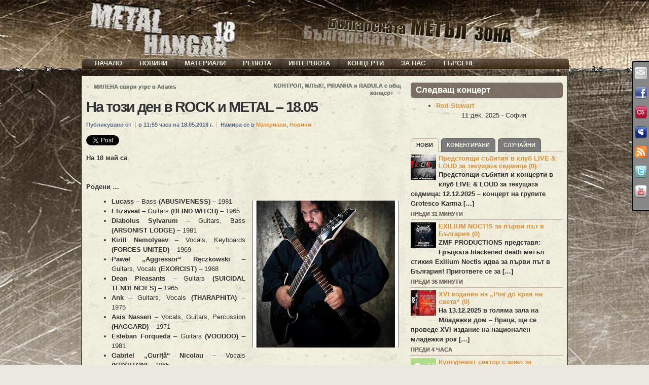

--- FILE ---
content_type: text/html; charset=UTF-8
request_url: https://metalhangar18.com/site/na-tozi-den-v-rock-i-metal-ve-18-05.mh18
body_size: 28319
content:
<?xml version="1.0" encoding="utf-8" ?>

<!DOCTYPE html PUBLIC "-//W3C//DTD XHTML 1.0 Transitional//EN"    "http://www.w3.org/TR/xhtml1/DTD/xhtml1-transitional.dtd">

<html xmlns="http://www.w3.org/1999/xhtml" lang="bg-BG" xml:lang="bg-BG">

<head profile="http://gmpg.org/xfn/11"> 

 <meta name="generator" content=  "HTML Tidy for Linux/x86 (vers 11 February 2007), see www.w3.org" /> 

  <meta http-equiv="Content-Type" content="text/html; charset=UTF-8;" /> 

   <meta name="designer" content="digitalnature" />

   <meta name="description" content="METAL HANGAR 18 - Българската МЕТЪЛ зона &nbsp;&nbsp;&nbsp;&nbsp; Новини, интервюта, ревюта, концерти, репортажи, снимки..." />

     <title>  Metal Hangar 18 &laquo; На този ден в ROCK и METAL – 18.05</title>

      

      <link rel="pingback" href="%3C?php%20bloginfo('pingback_url');%20?%3E" /> 

       <!-- [if lte IE7]><link rel="stylesheet" href="https://metalhangar18.com/wp/wp-content/themes/atom/ie.css" type="text/css" media="screen" /><![endif] --><style type="text/css">
@import "https://metalhangar18.com/wp/wp-content/themes/atom/style.css.php";
@import "https://metalhangar18.com/wp/wp-content/themes/atom/makemesexy/interlude.css.php";
body.fixed.col-2-right #primary-content{width:640px;left:320px;}
body.fixed.col-2-right #sidebar{width:320px;left:320px}
body.fixed.col-2-right #mask-1{right:320px}
body{background-image:url("http://metalhangar18.com/wp/ups/2011/01/top.jpg");}
#post-251 span.base{
        float:left;
}

embed{background: #000;}
.page-gallery_mh18  .block-featured,
.page-gallery_mh18  h1.title, 
.page-gallery_mh18 center{display:none;}

.lg_gallery table tr td {background-image: url(https://metalhangar18.com/wp/wp-content/themes/atom/bgfon/content_wo.jpg);} 
  
.wdgpo_tall_count{
clear: both;
  padding: 20px 0 0 0;
}
.interactive_bottom {   
    position: absolute;
    bottom: 40px;
    left: 60px;
}

.hentry .post-content {
    position: relative;
}
.shareinpost {
    float: left;
    width: 375px;
}

.interactive_bottom{
  width: 180px;
  float: right;
}


/*Baner в header-a*/
.header-banner {
    position: absolute;
    left: 300px;
    top: 0px;
    width: 100px;
    z-index: 10;}

/*Baner в ляво - фиксиран*/
.left-banner {
    position: fixed;
    left: 490px;
    top: 10px;
    width: 120px;
    z-index: 40;}

/*Baner в дясно - фиксиран*/
.right-banner {
    position: fixed;
    right: 2px;
    top: 420px;
    width: 120px;
    z-index: 40;}

/*Десен (втори) sidebar*/
#instance-atom_text-9{height: 150px;} /*Реклама*/
#instance-atom_text-10{height: 180px;} /*Игра*/
#instance-atom_text-21{height: 70px;} /*Победител*/
#instance-atom_text-36{height: 15px;} /*Черпи*/
#instance-support_my_work-2{height: 170px;} /*Бира*/
#instance-eme_calendar-2{height: 210px;} /*Събития*/
#instance-atom_text-12{height: 60px;} /*e-mail*/
#instance-atom_login-2{height: 120px;} /*Вход*/
#instance-atom_text-17{height: 10px;} /*Последно...*/

/* ИГРА */
#instance-atom_text-21{height: 80px;} /*Победител в играта...*/

/* LINKS */
a.rss-block {display:none;}
a, #footer a{color: #DB913D; font-weight: bold}
a:hover, #footer a:hover {color: #EB4337; font-weight: bold}
.post-links a {color: #7D897B; text-shadow: 0px 0px 0px #000000 !important;}

/*OTHER*/
.social-media {z-index: 40}
.post-meta {background-color: transparent ;}
label{display:inline;}
#copyright {color: #E7E4DF}
.wp-caption-text {color: #777777; font-size: x-small;}


body.no-js .block ul.menu a:hover,
.block ul.menu .fadeThis .hover{background:#999 url(https://metalhangar18.com/wp/wp-content/themes/atom/i/lm.png) no-repeat center center;}

/*EVENT Tables*/
table.eme-calendar-table td {background: transparent;}
table.eme-calendar-table td, th {border: 4px transparent;}

.event_tb { background: transparent ; border: 0 none; valign: top;}
.event_tr:hover a {color: #FF0000; font-weight: bold}

.block ul.menu .c2 {color: #7D7265; text-shadow: 0 0 0 #222222;}
.block-featured .prev, .block-featured .next {color: #F0EDDC}
.block-featured .prev:hover, .block-featured .next:hover {color: #777777}

/*Comments*/
.comment-head a {color: #7D897B !important;}
p.form-allowed-tags {display: none;}
.comment.new .comment-head {
  background-color: transparent !important;
  color: #123123;}
.comment.role-administrator .comment-head, .comment.bypostauthor .comment-head {background-color: #93979B ;}
.comment.role-administrator .comment-head a, .comment.bypostauthor .comment-head a {color: #BB711D !important;}

/*Navigation*/
.page-navi .current {
    background: none repeat scroll 0 0 transparent !important;
    border: 2px solid #777777;
    color: #302F2F;
  top: -3px;
  text-shadow: 0 1px 1px #FFFFFF;}

.page-navi a, .page-navi .pages, .tabs a, .hentry .post-tags a, .post-controls a{
    background-color: #777777;
    border: 1px solid #666666;
    color: #F0EDDC;}

/*TABs*/
.tabs a:hover, .page-navi a:hover, .page-navi .pages:hover, .hentry .post-tags a:hover, .post-controls a:hover {
  border: 1px solid #777777;}

/* MORE LINKS */
body.no-js .block a.more, #footer .block a.more, a.go-top {
  color: #F0EDDC; 
  background-color:#777777;}

.tag-cloud a:hover  {
  background: url("https://metalhangar18.com/wp/wp-content/themes/atom/i/lm.png") no-repeat scroll center center #FBFBFB;
  background-color: #777777;
  border: 1px solid #666666;
  color: #F0EDDC;}

.tabs a:hover, .page-navi a:hover, .page-navi .pages:hover, .hentry .post-tags a:hover,
body.no-js .block a.more:hover, .block a.more .hover, a.go-top .hover, a.go-top:hover,
body.no-js .block ul.menu a:hover, .block ul.menu .fadeThis .hover, .post-controls a:hover,
body.no-js #footer .block a.more:hover, #footer .block a.more .hover, 
body.no-js #footer .block ul.menu a:hover, #footer .block ul.menu .fadeThis .hover,
.event_tr:hover {
  background: url("https://metalhangar18.com/wp/wp-content/themes/atom/i/lm.png") no-repeat scroll center center #FBFBFB;
  background-color: #999999;}

/* TITLES */
h1.title {
  font: normal bold 222% Arial, Helvetica, sans-serif;
  text-shadow: white 1px 1px 1px;
  line-height: 100%;
  letter-spacing: -2px;}
  
.block h3.title, 
#footer .block h4.title,
.calendar-block .top{
  background: url("https://metalhangar18.com/wp/wp-content/themes/atom/i/noise.png") repeat scroll center top #766A5C;
  color: #FFFFFF;
  border-bottom: 1px solid #F9F8F6;}

#footer .block h4.title {
  -moz-border-radius: 5px 5px 5px 5px;
  background: url("https://metalhangar18.com/wp/wp-content/themes/atom/i/noise.png") repeat scroll center top #766A5C;
  color: #FFFFFF;
  border-bottom: 1px solid #F9F8F6;
  text-align: center;
  font-size: 120%;
  font-weight: bold;
  padding: 5px 0 5px;
  text-transform: uppercase;}

/* MENU */
#nav-menu {
  position: absolute;
  top: -33px; left: 2px;
  text-align:  centered;
  display: block;}

.nav-main a {
  background: url("https://metalhangar18.com/wp/wp-content/themes/atom/i/noise.png") repeat scroll center top;
  background-color:transparent;
  color: #F0EDDC;
  padding: 0px 15px;}
 
.nav-main .current-menu-item > a,
.nav-main .current-menu-ancestor > a,
.nav-main li.hover > a,
.nav-main li:hover > a{
  background-color: #F0EDDC;
  color: #51422F;}

.nav-main li li a:hover {background-color: #F0EDDC; color: #51422F;}
.nav-main ul ul {background: transparent !important; top: 15px}
.nav-main ul ul ul {top: 0;}
.nav ul ul ul {left: 150px;}
.nav ul ul {width: 170px;opacity: 0.5;}

.nav-main li li a {
  background: url("https://metalhangar18.com/wp/wp-content/themes/atom/i/noise.png") repeat scroll center top;
  background-color: #4B4130;
  color: #F0EDDC;
  padding: 3px 15px;}

.nav-main li .current-menu-item > a, .nav-main li .current-menu-ancestor > a {
     background: none repeat scroll 0 0 #F0EDDC;
     color: #51422F;
     font-weight: bold;}

/*BACKGROUNDS and position 
#header,#main,#footer-1,#footer, #copyright{background-color: #736757;}
body.fixed .page-content {background-color: #F4F1E0;}
*/
#header {
  background: url("https://metalhangar18.com/wp/wp-content/themes/atom/bgfon/header.jpg");
  background-position: center top;
  border-bottom: 0px solid #FFFFFF;
  height: 150px;}

#main {
  background: url("https://metalhangar18.com/wp/wp-content/themes/atom/bgfon/top.jpg");
  background-position: center top;
  background-repeat: no-repeat;
  /*background-attachment:fixed;*/
  background-color: #E7E4DF;
  padding: 10;}

body.fixed .page-content {
  width: 960px;
  background: url("https://metalhangar18.com/wp/wp-content/themes/atom/bgfon/content.jpg");
  background-repeat: repeat;
  border-style: none;}

#footer-1 {
  background: url("https://metalhangar18.com/wp/wp-content/themes/atom/bgfon/down.jpg");
  background-position: center bottom;
  background-repeat: no-repeat;
  background-color: #E7E4DF;}

#footer, #copyright{
  background: url("https://metalhangar18.com/wp/wp-content/themes/atom/bgfon/footer.jpg");
  background-position: center bottom;}

/* LOGIN Block */
.login-block ul.menu {margin-left: 0px;}
.login-block ul.menu li a{padding: 0 0 0 20px;}
.login-block .avatar {padding: 0px;}
.login-block ul.menu li{background: url("https://metalhangar18.com/wp/wp-content/themes/atom/myimages/right_arrow_black.png") top left no-repeat; height: 20px;}

/*SEARCH*/
#menu-item-218900 form{position: relative;}
#menu-item-218900 form input:focus{
  color: #000000;
}
#menu-item-218900 form input{
  color: #999999;
}
#menu-item-218900 form{
  visibility:hidden;
  position:absolute;
  z-index: 1000;
  margin: 0;
  -moz-border-radius: 0px 0px 10px 10px;
  padding: 10px 10px 10px 10px;
  top: 18px;
  background: url("https://metalhangar18.com/wp/wp-content/themes/atom/i/noise.png") repeat scroll center top;
  background-color: #4B4130;}
#menu-item-218900{cursor:pointer;}
#menu-item-218900:hover form{visibility:visible;}
#menu-item-218900:active form{visibility:visible;}

.post-meta{display: none;}


/*Flipping Team*/
.team-member-website {
  text-align: center;
  padding-left: 0;
  color: #000!important;
  font-weight: bold;  
}

.team-member-website a{
  text-align: center;
  padding-left: 0;
  color: #005566!important;
  font-weight: bold;  
}

.team-member-name{
  font-size: 110%;
  line-height: 90%
}

.team-member-info p{
        margin: 0;
        line-height: 125%
}

.team-member-name {
clear: none;
margin: 0;
padding: 10px 0 0 0;
}

.team-member {
 float: left;
 background-color: #BBB!important;
}

.team-member-flip {
  height: 255px;
}

/*Flipping Team*/


ul.lazyest_recent_list{
  margin:0 0 -40px -5px;
}

li#recent_0.lazyest_recent > div.lg_thumb > div.lg_thumb_caption > span{
  visibility: hidden;
}

.block ul.menu .base {
    overflow: visible;
    display: block;
}

img.img-responsive{
  max-width: 290px;
}

div.divider{
  float:none;
}

.team-title{
  font-size: 18px!important;
  font-weight: bold;
  text-align: center;
  padding: 10px 0 0 0!important;
}

    TRANSLATE with  x
    English    ArabicHebrewPolish  BulgarianHindiPortuguese  CatalanHmong DawRomanian  Chinese SimplifiedHungarianRussian  Chinese TraditionalIndonesianSlovak  CzechItalianSlovenian  DanishJapaneseSpanish  DutchKlingonSwedish  EnglishKoreanThai  EstonianLatvianTurkish  FinnishLithuanianUkrainian  FrenchMalayUrdu  GermanMalteseVietnamese  GreekNorwegianWelsh  Haitian CreolePersian    
  var LanguageMenu; var LanguageMenu_keys=["ar","bg","ca","zh-CHS","zh-CHT","cs","da","nl","en","et","fi","fr","de","el","ht","he","hi","mww","hu","id","it","ja","tlh","ko","lv","lt","ms","mt","no","fa","pl","pt","ro","ru","sk","sl","es","sv","th","tr","uk","ur","vi","cy"]; var LanguageMenu_values=["Arabic","Bulgarian","Catalan","Chinese Simplified","Chinese Traditional","Czech","Danish","Dutch","English","Estonian","Finnish","French","German","Greek","Haitian Creole","Hebrew","Hindi","Hmong Daw","Hungarian","Indonesian","Italian","Japanese","Klingon","Korean","Latvian","Lithuanian","Malay","Maltese","Norwegian","Persian","Polish","Portuguese","Romanian","Russian","Slovak","Slovenian","Spanish","Swedish","Thai","Turkish","Ukrainian","Urdu","Vietnamese","Welsh"]; var LanguageMenu_callback=function(){ }; var LanguageMenu_popupid='__LanguageMenu_popup';  
         
   
 
  TRANSLATE with 
    COPY THE URL BELOW  
      
     Back 
    
   EMBED THE SNIPPET BELOW IN YOUR SITE   
   
 Enable collaborative features and customize widget: Bing Webmaster Portal
 Back
 
  var intervalId = setInterval(function () { if (MtPopUpList) { LanguageMenu = new MtPopUpList(); var langMenu = document.getElementById(LanguageMenu_popupid); var origLangDiv = document.createElement("div"); origLangDiv.id = "OriginalLanguageDiv"; origLangDiv.innerHTML = "<span id='OriginalTextSpan'>ORIGINAL: </span><span id='OriginalLanguageSpan'></span>"; langMenu.appendChild(origLangDiv); LanguageMenu.Init('LanguageMenu', LanguageMenu_keys, LanguageMenu_values, LanguageMenu_callback, LanguageMenu_popupid); window["LanguageMenu"] = LanguageMenu; clearInterval(intervalId); } }, 1);  









    TRANSLATE with  x
    English    ArabicHebrewPolish  BulgarianHindiPortuguese  CatalanHmong DawRomanian  Chinese SimplifiedHungarianRussian  Chinese TraditionalIndonesianSlovak  CzechItalianSlovenian  DanishJapaneseSpanish  DutchKlingonSwedish  EnglishKoreanThai  EstonianLatvianTurkish  FinnishLithuanianUkrainian  FrenchMalayUrdu  GermanMalteseVietnamese  GreekNorwegianWelsh  Haitian CreolePersian    
  var LanguageMenu; var LanguageMenu_keys=["ar","bg","ca","zh-CHS","zh-CHT","cs","da","nl","en","et","fi","fr","de","el","ht","he","hi","mww","hu","id","it","ja","tlh","ko","lv","lt","ms","mt","no","fa","pl","pt","ro","ru","sk","sl","es","sv","th","tr","uk","ur","vi","cy"]; var LanguageMenu_values=["Arabic","Bulgarian","Catalan","Chinese Simplified","Chinese Traditional","Czech","Danish","Dutch","English","Estonian","Finnish","French","German","Greek","Haitian Creole","Hebrew","Hindi","Hmong Daw","Hungarian","Indonesian","Italian","Japanese","Klingon","Korean","Latvian","Lithuanian","Malay","Maltese","Norwegian","Persian","Polish","Portuguese","Romanian","Russian","Slovak","Slovenian","Spanish","Swedish","Thai","Turkish","Ukrainian","Urdu","Vietnamese","Welsh"]; var LanguageMenu_callback=function(){ }; var LanguageMenu_popupid='__LanguageMenu_popup';  
         
   
 
  TRANSLATE with 
    COPY THE URL BELOW  
      
     Back 
    
   EMBED THE SNIPPET BELOW IN YOUR SITE   
   
 Enable collaborative features and customize widget: Bing Webmaster Portal
 Back
 
  var intervalId = setInterval(function () { if (MtPopUpList) { LanguageMenu = new MtPopUpList(); var langMenu = document.getElementById(LanguageMenu_popupid); var origLangDiv = document.createElement("div"); origLangDiv.id = "OriginalLanguageDiv"; origLangDiv.innerHTML = "<span id='OriginalTextSpan'>ORIGINAL: </span><span id='OriginalLanguageSpan'></span>"; langMenu.appendChild(origLangDiv); LanguageMenu.Init('LanguageMenu', LanguageMenu_keys, LanguageMenu_values, LanguageMenu_callback, LanguageMenu_popupid); window["LanguageMenu"] = LanguageMenu; clearInterval(intervalId); } }, 1);  

    TRANSLATE with  x
    English    ArabicHebrewPolish  BulgarianHindiPortuguese  CatalanHmong DawRomanian  Chinese SimplifiedHungarianRussian  Chinese TraditionalIndonesianSlovak  CzechItalianSlovenian  DanishJapaneseSpanish  DutchKlingonSwedish  EnglishKoreanThai  EstonianLatvianTurkish  FinnishLithuanianUkrainian  FrenchMalayUrdu  GermanMalteseVietnamese  GreekNorwegianWelsh  Haitian CreolePersian    
  var LanguageMenu; var LanguageMenu_keys=["ar","bg","ca","zh-CHS","zh-CHT","cs","da","nl","en","et","fi","fr","de","el","ht","he","hi","mww","hu","id","it","ja","tlh","ko","lv","lt","ms","mt","no","fa","pl","pt","ro","ru","sk","sl","es","sv","th","tr","uk","ur","vi","cy"]; var LanguageMenu_values=["Arabic","Bulgarian","Catalan","Chinese Simplified","Chinese Traditional","Czech","Danish","Dutch","English","Estonian","Finnish","French","German","Greek","Haitian Creole","Hebrew","Hindi","Hmong Daw","Hungarian","Indonesian","Italian","Japanese","Klingon","Korean","Latvian","Lithuanian","Malay","Maltese","Norwegian","Persian","Polish","Portuguese","Romanian","Russian","Slovak","Slovenian","Spanish","Swedish","Thai","Turkish","Ukrainian","Urdu","Vietnamese","Welsh"]; var LanguageMenu_callback=function(){ }; var LanguageMenu_popupid='__LanguageMenu_popup';  
         
   
 
  TRANSLATE with 
    COPY THE URL BELOW  
      
     Back 
    
   EMBED THE SNIPPET BELOW IN YOUR SITE   
   
 Enable collaborative features and customize widget: Bing Webmaster Portal
 Back
 
  var intervalId = setInterval(function () { if (MtPopUpList) { LanguageMenu = new MtPopUpList(); var langMenu = document.getElementById(LanguageMenu_popupid); var origLangDiv = document.createElement("div"); origLangDiv.id = "OriginalLanguageDiv"; origLangDiv.innerHTML = "<span id='OriginalTextSpan'>ORIGINAL: </span><span id='OriginalLanguageSpan'></span>"; langMenu.appendChild(origLangDiv); LanguageMenu.Init('LanguageMenu', LanguageMenu_keys, LanguageMenu_values, LanguageMenu_callback, LanguageMenu_popupid); window["LanguageMenu"] = LanguageMenu; clearInterval(intervalId); } }, 1);  
    
    This page is in English
                        
            
            
        
        Translate to Bulgarian
    
    
    
    
            
                                                
                                                                        Afrikaans
Albanian
Amharic
Arabic
Armenian
Azerbaijani
Bengali
Bulgarian
Catalan
Croatian
Czech
Danish
Dutch
English
Estonian
Finnish
French
German
Greek
Gujarati
Haitian Creole
Hebrew
Hindi
Hungarian
Icelandic
Indonesian
Italian
Japanese
Kannada
Kazakh
Khmer
Korean
Kurdish (Kurmanji)
Lao
Latvian
Lithuanian
Malagasy
Malay
Malayalam
Maltese
Maori
Marathi
Myanmar (Burmese)
Nepali
Norwegian
Pashto
Persian
Polish
Portuguese
Punjabi
Romanian
Russian
Samoan
Simplified Chinese
Slovak
Slovenian
Spanish
Swedish
Tamil
Telugu
Thai
Traditional Chinese
Turkish
Ukrainian
Urdu
Vietnamese
Welsh
                    
                
                                                            
                    
                
            
        
    
            Always translate English to BulgarianPRO        
        Never translate English        
        Never translate metalhangar18.com    
</style>

       
       <style type='text/css' media='screen' >.socialwrap li.icon_text a img, .socialwrap li.iconOnly a img, .followwrap li.icon_text a img, .followwrap li.iconOnly a img{border-width:0 !important;background-color:none;}#follow.right {width:32px;position:fixed; right:0; top:120px;background-color:#878787;padding:10px 0;font-family:impact,charcoal,arial, helvetica,sans-serif;-moz-border-radius-topleft: 5px;-webkit-border-top-left-radius:5px;-moz-border-radius-bottomleft:5px;-webkit-border-bottom-left-radius:5px;border:2px solid #000000;border-right-width:0}#follow.right ul {padding:0; margin:0; list-style-type:none !important;font-size:24px;color:black;}
#follow.right ul li {padding-bottom:15px;list-style-type:none !important;padding-left:4px;padding-right:4px}
#follow img{border:none;}#follow.right ul li.follow {margin:0 4px;}
#follow.right ul li.follow img {border-width:0;display:block;overflow:hidden; background:transparent url(http://metalhangar18.com/wp/wp-content/plugins/share-and-follow/images/impact/follow-right.png) no-repeat -0px 0px;height:79px;width:20px;}
#follow.right ul li a {display:block;}
#follow.right ul li.follow span, #follow ul li a span {display:none}.share {margin:0 10px 10px 0;}
ul.row li {float:left;list-style-type:none;list-style:none;}
li.iconOnly a span.head {display:none}
#follow.left ul.size16 li.follow{margin:0px auto !important}
li.icon_text a {padding-left:0;margin-right:10px}
li.text_only a {background-image:none !important;padding-left:0;}
li.text_only a img {display:none;}
li.icon_text a span{background-image:none !important;padding-left:0 !important; }
li.iconOnly a span.head {display:none}
ul.socialwrap li {margin:0 10px 10px 0 !important;}
ul.socialwrap li a {text-decoration:none;}ul.row li {float:left;line-height:auto !important;}
ul.row li a img {padding:0}.size16 li a,.size24 li a,.size32 li a, .size48 li a, .size60 li a {display:block}ul.socialwrap {list-style-type:none !important;margin:0; padding:0;text-indent:0 !important;}
ul.socialwrap li {list-style-type:none !important;background-image:none;padding:0;list-style-image:none !important;}
ul.followwrap {list-style-type:none !important;margin:0; padding:0}
ul.followwrap li {margin-right:10px;margin-bottom:10px;list-style-type:none !important;}
#follow.right ul.followwrap li, #follow.left ul.followwrap li {margin-right:0px;margin-bottom:0px;}
.shareinpost {clear:both;padding-top:15px}.shareinpost ul.socialwrap {list-style-type:none !important;margin:0 !important; padding:0 !important}
.shareinpost ul.socialwrap li {padding-left:0 !important;background-image:none !important;margin-left:0 !important;list-style-type:none !important;text-indent:0 !important}
.socialwrap li.icon_text a img, .socialwrap li.iconOnly a img{border-width:0}ul.followrap li {list-style-type:none;list-style-image:none !important;}
div.clean {clear:left;}
div.display_none {display:none;}
.button_holder_bottom,.button_holder_left{margin-right:5px;display:inline}.button_holder_right{margin-left:5px;display:inline}.button_holder_show_interactive {display:inline;margin-right:5px;}.button_holder_bottom iframe,.button_holder_left iframe,.button_holder_right iframe,.button_holder_show_interactive iframe{vertical-align:top}.tall *[id*='___plusone']{position:relative;top:-12px}#___plusone_0 {
width: 200px;
}</style><style type='text/css' media='print' >.socialwrap li.icon_text a img, .socialwrap li.iconOnly a img, .followwrap li.icon_text a img, .followwrap li.iconOnly a img{border-width:0 !important;background-color:none;}#follow.right {width:32px;position:fixed; right:0; top:120px;background-color:#878787;padding:10px 0;font-family:impact,charcoal,arial, helvetica,sans-serif;-moz-border-radius-topleft: 5px;-webkit-border-top-left-radius:5px;-moz-border-radius-bottomleft:5px;-webkit-border-bottom-left-radius:5px;border:2px solid #000000;border-right-width:0}#follow.right ul {padding:0; margin:0; list-style-type:none !important;font-size:24px;color:black;}
#follow.right ul li {padding-bottom:15px;list-style-type:none !important;padding-left:4px;padding-right:4px}
#follow img{border:none;}#follow.right ul li.follow {margin:0 4px;}
#follow.right ul li.follow img {border-width:0;display:block;overflow:hidden; background:transparent url(http://metalhangar18.com/wp/wp-content/plugins/share-and-follow/images/impact/follow-right.png) no-repeat -0px 0px;height:79px;width:20px;}
#follow.right ul li a {display:block;}
#follow.right ul li.follow span, #follow ul li a span {display:none}.share {margin:0 10px 10px 0;}
ul.row li {float:left;list-style-type:none;list-style:none;}
li.iconOnly a span.head {display:none}
#follow.left ul.size16 li.follow{margin:0px auto !important}
li.icon_text a {padding-left:0;margin-right:10px}
li.text_only a {background-image:none !important;padding-left:0;}
li.text_only a img {display:none;}
li.icon_text a span{background-image:none !important;padding-left:0 !important; }
li.iconOnly a span.head {display:none}
ul.socialwrap li {margin:0 10px 10px 0 !important;}
ul.socialwrap li a {text-decoration:none;}ul.row li {float:left;line-height:auto !important;}
ul.row li a img {padding:0}.size16 li a,.size24 li a,.size32 li a, .size48 li a, .size60 li a {display:block}ul.socialwrap {list-style-type:none !important;margin:0; padding:0;text-indent:0 !important;}
ul.socialwrap li {list-style-type:none !important;background-image:none;padding:0;list-style-image:none !important;}
ul.followwrap {list-style-type:none !important;margin:0; padding:0}
ul.followwrap li {margin-right:10px;margin-bottom:10px;list-style-type:none !important;}
#follow.right ul.followwrap li, #follow.left ul.followwrap li {margin-right:0px;margin-bottom:0px;}
.shareinpost {clear:both;padding-top:15px}.shareinpost ul.socialwrap {list-style-type:none !important;margin:0 !important; padding:0 !important}
.shareinpost ul.socialwrap li {padding-left:0 !important;background-image:none !important;margin-left:0 !important;list-style-type:none !important;text-indent:0 !important}
.socialwrap li.icon_text a img, .socialwrap li.iconOnly a img{border-width:0}ul.followrap li {list-style-type:none;list-style-image:none !important;}
div.clean {clear:left;}
div.display_none {display:none;}
.button_holder_bottom,.button_holder_left{margin-right:5px;display:inline}.button_holder_right{margin-left:5px;display:inline}.button_holder_show_interactive {display:inline;margin-right:5px;}.button_holder_bottom iframe,.button_holder_left iframe,.button_holder_right iframe,.button_holder_show_interactive iframe{vertical-align:top}.tall *[id*='___plusone']{position:relative;top:-12px}#___plusone_0 {
width: 200px;
}</style><link rel="image_src" href="https://metalhangar18.com/wp/ups/2018/05/Asis-Nasseri.jpg" /> 
<link rel='dns-prefetch' href='//ajax.googleapis.com' />
<link rel='dns-prefetch' href='//s.w.org' />
<link rel="alternate" type="application/rss+xml" title="Metal Hangar 18 &raquo; Хранилка" href="https://metalhangar18.com/feed" />
<link rel="alternate" type="application/rss+xml" title="Metal Hangar 18 &raquo; Хранилка за коментари" href="https://metalhangar18.com/comments/feed" />
<link rel="alternate" type="application/rss+xml" title="Metal Hangar 18 &raquo; Хранилка за коментари на На този ден в ROCK и METAL – 18.05" href="https://metalhangar18.com/site/na-tozi-den-v-rock-i-metal-ve-18-05.mh18/feed" />
<!-- This site uses the Google Analytics by MonsterInsights plugin v7.10.4 - Using Analytics tracking - https://www.monsterinsights.com/ -->
<script type="text/javascript" data-cfasync="false">
	var mi_version         = '7.10.4';
	var mi_track_user      = true;
	var mi_no_track_reason = '';
	
	var disableStr = 'ga-disable-UA-21135287-1';

	/* Function to detect opted out users */
	function __gaTrackerIsOptedOut() {
		return document.cookie.indexOf(disableStr + '=true') > -1;
	}

	/* Disable tracking if the opt-out cookie exists. */
	if ( __gaTrackerIsOptedOut() ) {
		window[disableStr] = true;
	}

	/* Opt-out function */
	function __gaTrackerOptout() {
	  document.cookie = disableStr + '=true; expires=Thu, 31 Dec 2099 23:59:59 UTC; path=/';
	  window[disableStr] = true;
	}
	
	if ( mi_track_user ) {
		(function(i,s,o,g,r,a,m){i['GoogleAnalyticsObject']=r;i[r]=i[r]||function(){
			(i[r].q=i[r].q||[]).push(arguments)},i[r].l=1*new Date();a=s.createElement(o),
			m=s.getElementsByTagName(o)[0];a.async=1;a.src=g;m.parentNode.insertBefore(a,m)
		})(window,document,'script','//www.google-analytics.com/analytics.js','__gaTracker');

		__gaTracker('create', 'UA-21135287-1', 'auto');
		__gaTracker('set', 'forceSSL', true);
		__gaTracker('send','pageview');
	} else {
		console.log( "" );
		(function() {
			/* https://developers.google.com/analytics/devguides/collection/analyticsjs/ */
			var noopfn = function() {
				return null;
			};
			var noopnullfn = function() {
				return null;
			};
			var Tracker = function() {
				return null;
			};
			var p = Tracker.prototype;
			p.get = noopfn;
			p.set = noopfn;
			p.send = noopfn;
			var __gaTracker = function() {
				var len = arguments.length;
				if ( len === 0 ) {
					return;
				}
				var f = arguments[len-1];
				if ( typeof f !== 'object' || f === null || typeof f.hitCallback !== 'function' ) {
					console.log( 'Not running function __gaTracker(' + arguments[0] + " ....) because you are not being tracked. " + mi_no_track_reason );
					return;
				}
				try {
					f.hitCallback();
				} catch (ex) {

				}
			};
			__gaTracker.create = function() {
				return new Tracker();
			};
			__gaTracker.getByName = noopnullfn;
			__gaTracker.getAll = function() {
				return [];
			};
			__gaTracker.remove = noopfn;
			window['__gaTracker'] = __gaTracker;
					})();
		}
</script>
<!-- / Google Analytics by MonsterInsights -->
		<script type="text/javascript">
			window._wpemojiSettings = {"baseUrl":"https:\/\/s.w.org\/images\/core\/emoji\/12.0.0-1\/72x72\/","ext":".png","svgUrl":"https:\/\/s.w.org\/images\/core\/emoji\/12.0.0-1\/svg\/","svgExt":".svg","source":{"concatemoji":"https:\/\/metalhangar18.com\/wp\/wp-includes\/js\/wp-emoji-release.min.js?ver=5.4.18"}};
			/*! This file is auto-generated */
			!function(e,a,t){var n,r,o,i=a.createElement("canvas"),p=i.getContext&&i.getContext("2d");function s(e,t){var a=String.fromCharCode;p.clearRect(0,0,i.width,i.height),p.fillText(a.apply(this,e),0,0);e=i.toDataURL();return p.clearRect(0,0,i.width,i.height),p.fillText(a.apply(this,t),0,0),e===i.toDataURL()}function c(e){var t=a.createElement("script");t.src=e,t.defer=t.type="text/javascript",a.getElementsByTagName("head")[0].appendChild(t)}for(o=Array("flag","emoji"),t.supports={everything:!0,everythingExceptFlag:!0},r=0;r<o.length;r++)t.supports[o[r]]=function(e){if(!p||!p.fillText)return!1;switch(p.textBaseline="top",p.font="600 32px Arial",e){case"flag":return s([127987,65039,8205,9895,65039],[127987,65039,8203,9895,65039])?!1:!s([55356,56826,55356,56819],[55356,56826,8203,55356,56819])&&!s([55356,57332,56128,56423,56128,56418,56128,56421,56128,56430,56128,56423,56128,56447],[55356,57332,8203,56128,56423,8203,56128,56418,8203,56128,56421,8203,56128,56430,8203,56128,56423,8203,56128,56447]);case"emoji":return!s([55357,56424,55356,57342,8205,55358,56605,8205,55357,56424,55356,57340],[55357,56424,55356,57342,8203,55358,56605,8203,55357,56424,55356,57340])}return!1}(o[r]),t.supports.everything=t.supports.everything&&t.supports[o[r]],"flag"!==o[r]&&(t.supports.everythingExceptFlag=t.supports.everythingExceptFlag&&t.supports[o[r]]);t.supports.everythingExceptFlag=t.supports.everythingExceptFlag&&!t.supports.flag,t.DOMReady=!1,t.readyCallback=function(){t.DOMReady=!0},t.supports.everything||(n=function(){t.readyCallback()},a.addEventListener?(a.addEventListener("DOMContentLoaded",n,!1),e.addEventListener("load",n,!1)):(e.attachEvent("onload",n),a.attachEvent("onreadystatechange",function(){"complete"===a.readyState&&t.readyCallback()})),(n=t.source||{}).concatemoji?c(n.concatemoji):n.wpemoji&&n.twemoji&&(c(n.twemoji),c(n.wpemoji)))}(window,document,window._wpemojiSettings);
		</script>
		<style type="text/css">
img.wp-smiley,
img.emoji {
	display: inline !important;
	border: none !important;
	box-shadow: none !important;
	height: 1em !important;
	width: 1em !important;
	margin: 0 .07em !important;
	vertical-align: -0.1em !important;
	background: none !important;
	padding: 0 !important;
}
</style>
	<link rel='stylesheet' id='wp-block-library-css'  href='https://metalhangar18.com/wp/wp-includes/css/dist/block-library/style.min.css?ver=5.4.18' type='text/css' media='all' />
<link rel='stylesheet' id='eme_stylesheet-css'  href='https://metalhangar18.com/wp/wp-content/plugins/events-made-easy/events_manager.css?ver=5.4.18' type='text/css' media='all' />
<script type='text/javascript' src='http://ajax.googleapis.com/ajax/libs/jquery/1.8.0/jquery.min.js?ver=1.8.0'></script>
<script type='text/javascript'>
/* <![CDATA[ */
var monsterinsights_frontend = {"js_events_tracking":"true","download_extensions":"doc,pdf,ppt,zip,xls,docx,pptx,xlsx","inbound_paths":"[]","home_url":"https:\/\/metalhangar18.com","hash_tracking":"false"};
/* ]]> */
</script>
<script type='text/javascript' src='https://metalhangar18.com/wp/wp-content/plugins/google-analytics-for-wordpress/assets/js/frontend.min.js?ver=7.10.4'></script>
<link rel='https://api.w.org/' href='https://metalhangar18.com/wp-json/' />
<link rel="EditURI" type="application/rsd+xml" title="RSD" href="https://metalhangar18.com/wp/xmlrpc.php?rsd" />
<link rel="wlwmanifest" type="application/wlwmanifest+xml" href="https://metalhangar18.com/wp/wp-includes/wlwmanifest.xml" /> 
<link rel='prev' title='МИЛЕНА свири утре в Adams' href='https://metalhangar18.com/site/milena-sviri-utre-v-adams.mh18' />
<link rel='next' title='КОНТРОЛ, МЛЪК!, PIRANHA и RADULA с общ концерт' href='https://metalhangar18.com/site/kontrol-mlak-piranha-i-radula-s-obsht-kontsert.mh18' />
<meta name="generator" content="WordPress 5.4.18" />
<link rel="canonical" href="https://metalhangar18.com/site/na-tozi-den-v-rock-i-metal-ve-18-05.mh18" />
<link rel='shortlink' href='https://metalhangar18.com/?p=177757' />
<link rel="alternate" type="application/json+oembed" href="https://metalhangar18.com/wp-json/oembed/1.0/embed?url=https%3A%2F%2Fmetalhangar18.com%2Fsite%2Fna-tozi-den-v-rock-i-metal-ve-18-05.mh18" />
<link rel="alternate" type="text/xml+oembed" href="https://metalhangar18.com/wp-json/oembed/1.0/embed?url=https%3A%2F%2Fmetalhangar18.com%2Fsite%2Fna-tozi-den-v-rock-i-metal-ve-18-05.mh18&#038;format=xml" />
        <script type="text/javascript">
            var StrCPVisits_page_data = {
                'abort' : 'false',
                'title' : 'На този ден в ROCK и METAL – 18.05',
            };

        </script>
        
        <meta property="al:android:package" content="com.quoord.tapatalkpro.activity" />
        <meta property="al:android:url" content="tapatalk://metalhangar18.com/wp?location=blog&amp;pid=177757&amp;blog_id=177757&amp;channel=facebook-indexing" />
        <meta property="al:android:app_name" content="Tapatalk" />
        <meta property="al:ios:url" content="tapatalk://metalhangar18.com/wp?location=blog&amp;pid=177757&amp;blog_id=177757&amp;channel=facebook-indexing" />
        <meta property="al:ios:app_store_id" content="307880732" />
        <meta property="al:ios:app_name" content="Tapatalk" />
        
        <!-- twitter app card start-->
        <!-- https://dev.twitter.com/docs/cards/types/app-card -->
        <meta name="twitter:card" content="summary" />
        <meta name="twitter:site" content="@tapatalk" />
        <meta name="twitter:title" content="" />
        <meta name="twitter:description" content="Metal Hangar 18" />
        
        <meta name="twitter:app:id:iphone" content="307880732" />
        <meta name="twitter:app:url:iphone" content="tapatalk://metalhangar18.com/wp?location=blog&amp;pid=177757&amp;blog_id=177757&amp;channel=twitter-indexing" />
        <meta name="twitter:app:id:ipad" content="307880732" />
        <meta name="twitter:app:url:ipad" content="tapatalk://metalhangar18.com/wp?location=blog&amp;pid=177757&amp;blog_id=177757&amp;channel=twitter-indexing" />
        <meta name="twitter:app:id:googleplay" content="com.quoord.tapatalkpro.activity" />
        <meta name="twitter:app:url:googleplay" content="tapatalk://metalhangar18.com/wp?location=blog&amp;pid=177757&amp;blog_id=177757&amp;channel=twitter-indexing" />
        <!-- twitter app card -->
            <script type="text/javascript">
        var imgpath = "https://metalhangar18.com/wp/wp-content/plugins/tz-plus-gallery/";
    </script>

       

<style type="text/css"> 

	#menu-item-869, .sf-with-ul { cursor: pointer }

	
</style>

       

			      </head><body class="post-template-default single single-post postid-177757 single-format-standard no-js title-na-tozi-den-v-rock-i-metal-ve-18-05 category-stuffs category-news author- col-2-right fixed browser-chrome">  

			      <script type="text/javascript">//<![CDATA[ (function(){   var c = document.body.className;   c = c.replace(/no-js/, 'js');   document.body.className = c; })(); //]]>   </script><!-- page -->  <div id="page">    <!-- header -->    <div id="header">  <div style="position: relative;width: 960px;margin: 0 auto;"><!--<embed src="http://MetalHangar18.com/Add/2012/Leprous.swf" quality="high" type="application/x-shockwave-flash" width="630" height="100" pluginspage="http://www.macromedia.com/go/getflashplayer" allowscriptaccess="always" style="position: absolute;right: 0;top: 10px; background:none;">--></div>    <!--                        <div class="page-content">                              <div id="site-title" class="clear-block">          <div id="logo"><a href="https://metalhangar18.com"><img src="http://metalhangar18.com/wp/ups/2011/01/MH18_logo2.png" title="Metal Hangar 18"  alt="Metal Hangar 18" /></a></div>          <div class="headline">Българската МЕТЪЛ зона</div>        </div>       </div>-->    </div>    <!-- /header -->            <!-- main -->    <div id="main">      <div class="page-content clear-block">    <div style="position:absolute;display:block;width:300px;height:100px;top:-140px;cursor:pointer" onclick="javascript:document.location='https://metalhangar18.com'">    </div>    	<div id="nav-menu">        <div class="nav nav-main clear-block"><ul id="menu-mh18_categories" class="menu"><li id="menu-item-85498" class="menu-%d0%bd%d0%b0%d1%87%d0%b0%d0%bb%d0%be"><a href="https://metalhangar18.com/">Начало</a></li>
<li id="menu-item-243" class="menu-%d0%bd%d0%be%d0%b2%d0%b8%d0%bd%d0%b8 current-menu-parent"><a href="https://metalhangar18.com/site/category/news">Новини</a>
<ul class="sub-menu">
	<li id="menu-item-85502" class="menu-%d0%b3%d0%be%d1%80%d0%b5%d1%89%d0%b8"><a href="https://metalhangar18.com/site/category/news/hot">Горещи</a></li>
	<li id="menu-item-85496" class="menu-%d0%ba%d0%be%d0%bd%d1%86%d0%b5%d1%80%d1%82%d0%bd%d0%b8"><a href="https://metalhangar18.com/site/category/news/concertnews">Концертни</a></li>
	<li id="menu-item-85504" class="menu-%d0%bd%d0%be%d0%b2%d0%b8-%d0%b0%d0%bb%d0%b1%d1%83%d0%bc%d0%b8"><a href="https://metalhangar18.com/site/category/news/new-albums">Нови албуми</a></li>
	<li id="menu-item-85501" class="menu-%d0%b2%d0%b8%d0%b4%d0%b5%d0%be%d0%ba%d0%bb%d0%b8%d0%bf%d0%be%d0%b2%d0%b5"><a href="https://metalhangar18.com/site/category/news/videos">Видеоклипове</a></li>
	<li id="menu-item-85500" class="menu-%d0%b1%d1%8a%d0%bb%d0%b3%d0%b0%d1%80%d1%81%d0%ba%d0%b8"><a href="https://metalhangar18.com/site/category/news/bgnews">Български</a></li>
	<li id="menu-item-85503" class="menu-%d0%b7%d0%b0%d0%b1%d0%b0%d0%b2%d0%bd%d0%b8"><a href="https://metalhangar18.com/site/category/news/fun">Забавни</a></li>
	<li id="menu-item-85499" class="menu-%d0%b0%d0%ba%d1%86%d0%b5%d0%bd%d1%82"><a href="https://metalhangar18.com/site/category/accent">Акцент</a></li>
</ul>
</li>
<li id="menu-item-85505" class="menu-%d0%bc%d0%b0%d1%82%d0%b5%d1%80%d0%b8%d0%b0%d0%bb%d0%b8 current-menu-parent"><a href="https://metalhangar18.com/site/category/stuffs">Материали</a>
<ul class="sub-menu">
	<li id="menu-item-229628" class="menu-%d0%bc%d1%83%d0%b7%d0%b8%d0%ba%d0%b0%d0%bb%d0%b5%d0%bd-%d0%b1%d0%bb%d0%b8%d1%86"><a href="https://metalhangar18.com/site/category/stuffs/%d0%bc%d1%83%d0%b7%d0%b8%d0%ba%d0%b0%d0%bb%d0%b5%d0%bd-%d0%b1%d0%bb%d0%b8%d1%86">Музикален блиц</a></li>
	<li id="menu-item-225586" class="menu-new-wave-of-bulgarian-metal"><a href="https://metalhangar18.com/site/category/stuffs/nwobm">New Wave Of Bulgarian Metal</a></li>
	<li id="menu-item-236769" class="menu-%d0%b1%d0%b3-%d1%80%d0%be%d0%ba-%d0%b8%d1%81%d1%82%d0%be%d1%80%d0%b8%d1%8f"><a href="https://metalhangar18.com/site/category/stuffs/bgrock">БГ рок история</a></li>
	<li id="menu-item-225587" class="menu-%d0%b5%d0%b4%d0%b8%d0%bd-%d0%b1%d0%b0%d1%81%d0%b8%d1%81%d1%82-%d1%80%d0%b0%d0%b7%d0%ba%d0%b0%d0%b7%d0%b2%d0%b0"><a href="https://metalhangar18.com/site/category/stuffs/bassist">Един басист разказва</a></li>
	<li id="menu-item-225628" class="menu-%d0%be%d0%bf%d0%b5%d1%80%d0%b0%d1%86%d0%b8%d1%8f-%d0%ba%d0%be%d0%bd%d1%86%d0%b5%d0%bf%d1%86%d0%b8%d1%8f"><a href="https://metalhangar18.com/site/category/stuffs/operation">Операция: „Концепция“</a></li>
	<li id="menu-item-225623" class="menu-%d0%b8%d1%81%d1%82%d0%be%d1%80%d0%b8%d1%8f%d1%82%d0%b0-%d0%bd%d0%b0-%d0%b5%d0%b4%d0%bd%d0%b0-%d0%bf%d0%b5%d1%81%d0%b5%d0%bd"><a href="https://metalhangar18.com/site/category/stuffs/songhistory">Историята на една песен</a></li>
	<li id="menu-item-85506" class="menu-%d1%81%d1%82%d0%b0%d1%82%d0%b8%d0%b8"><a href="https://metalhangar18.com/site/category/stuffs/%d1%81%d1%82%d0%b0%d1%82%d0%b8%d0%b8">Статии</a></li>
	<li id="menu-item-85507" class="menu-%d0%bc%d1%83%d0%bb%d1%82%d0%b8%d0%bc%d0%b5%d0%b4%d0%b8%d1%8f"><a href="https://metalhangar18.com/site/category/media">Мултимедия</a>
	<ul class="sub-menu">
		<li id="menu-item-85508" class="menu-%d0%b0%d1%83%d0%b4%d0%b8%d0%be"><a href="https://metalhangar18.com/site/category/media/audio">Аудио</a></li>
		<li id="menu-item-85509" class="menu-%d0%b2%d0%b8%d0%b4%d0%b5%d0%be"><a href="https://metalhangar18.com/site/category/media/video">Видео</a></li>
	</ul>
</li>
</ul>
</li>
<li id="menu-item-88498" class="menu-%d1%80%d0%b5%d0%b2%d1%8e%d1%82%d0%b0"><a href="https://metalhangar18.com/site/category/reviews">Ревюта</a></li>
<li id="menu-item-85511" class="menu-%d0%b8%d0%bd%d1%82%d0%b5%d1%80%d0%b2%d1%8e%d1%82%d0%b0"><a href="https://metalhangar18.com/site/category/interviews">Интервюта</a>
<ul class="sub-menu">
	<li id="menu-item-85514" class="menu-%d0%b2%d0%b8%d0%b4%d0%b5%d0%be-%d0%b8%d0%bd%d1%82%d0%b5%d1%80%d0%b2%d1%8e%d1%82%d0%b0"><a href="https://metalhangar18.com/site/category/interviews/video-interviews">Видео-интервюта</a></li>
	<li id="menu-item-85513" class="menu-%d0%b1%d1%8a%d0%bb%d0%b3%d0%b0%d1%80%d1%81%d0%ba%d0%b8-%d0%b3%d1%80%d1%83%d0%bf%d0%b8"><a href="https://metalhangar18.com/site/category/interviews/bg-groups-interviews">Български групи</a></li>
</ul>
</li>
<li id="menu-item-85512" class="menu-%d0%ba%d0%be%d0%bd%d1%86%d0%b5%d1%80%d1%82%d0%b8"><a href="https://metalhangar18.com/site/category/concerts">Концерти</a>
<ul class="sub-menu">
	<li id="menu-item-85515" class="menu-%d1%80%d0%b5%d0%bf%d0%be%d1%80%d1%82%d0%b0%d0%b6%d0%b8"><a href="https://metalhangar18.com/site/category/concerts/reports">Репортажи</a></li>
	<li id="menu-item-85516" class="menu-%d1%81%d0%bd%d0%b8%d0%bc%d0%ba%d0%b8"><a href="https://www.facebook.com/MetalHangar18/photos_albums">Снимки</a></li>
	<li id="menu-item-85518" class="menu-%d0%bf%d1%80%d0%b5%d0%b4%d1%81%d1%82%d0%be%d1%8f%d1%89%d0%b8"><a href="https://metalhangar18.com/events">Предстоящи</a></li>
</ul>
</li>
<li id="menu-item-85520" class="menu-%d0%b7%d0%b0-%d0%bd%d0%b0%d1%81"><a>За нас</a>
<ul class="sub-menu">
	<li id="menu-item-85526" class="menu-%d0%b2%d0%bb%d0%b5%d0%b7-%d0%b2-%d1%85%d0%b0%d0%bd%d0%b3%d0%b0%d1%80%d0%b0"><a href="https://metalhangar18.com/vlez-v-hangara">Влез в Хангара</a></li>
	<li id="menu-item-103702" class="menu-%d0%b5%d0%ba%d0%b8%d0%bf"><a href="http://metalhangar18.com/team">Екип</a></li>
	<li id="menu-item-85523" class="menu-%d0%b8%d1%81%d1%82%d0%be%d1%80%d0%b8%d1%8f"><a href="https://metalhangar18.com/history">История</a></li>
	<li id="menu-item-85525" class="menu-%d0%bf%d1%80%d0%b8%d1%8f%d1%82%d0%b5%d0%bb%d0%b8"><a href="https://metalhangar18.com/friends">Приятели</a></li>
	<li id="menu-item-85527" class="menu-%d0%ba%d0%be%d0%bd%d1%82%d0%b0%d0%ba%d1%82%d0%b8"><a href="https://metalhangar18.com/kontakti">Контакти</a></li>
</ul>
</li>
<li id="menu-item-218900" class="menu-%d1%82%d1%8a%d1%80%d1%81%d0%b5%d0%bd%d0%b5"><a>Търсене</a></li>
</ul></div>	</div>        

       <script src="//ajax.googleapis.com/ajax/libs/jquery/1.8.0/jquery.min.js?ver=1.8.0" type="text/javascript"></script>
       <script type="text/javascript">  
        var $js = jQuery.noConflict();
        $js(document).ready(function(){        

			      $js('#menu-item-85531').append('<div id="menuSearchHolder"><div style="width: 50px; height: 10px;"></div><form role="search" method="get" id="searchform" action="http://metalhangar18.com"><input type="text" value="Въведи и натисни Enter" name="s" id="s" onfocus="this.value=\'\';" onblur="this.value=\'Въведи и натисни Enter\';"'+' /></form></div>');    });

		</script>





  <!-- main content: primary + sidebar(s) -->
  <div id="mask-3" class="clear-block">
   <div id="mask-2">
    <div id="mask-1">

      <!-- primary content -->
      <div id="primary-content">
       <div class="blocks clear-block">

        
                  <div class="posts clear-block">
                      
                        <div class="post-links clear-block">
              <div class="alignleft">&laquo; <a href="https://metalhangar18.com/site/milena-sviri-utre-v-adams.mh18" rel="prev">МИЛЕНА свири утре в Adams</a></div>
              <div class="alignright"><a href="https://metalhangar18.com/site/kontrol-mlak-piranha-i-radula-s-obsht-kontsert.mh18" rel="next">КОНТРОЛ, МЛЪК!, PIRANHA и RADULA с общ концерт</a> &raquo;</div>
            </div>
            
            
            <!-- post -->
            <div id="post-177757" class="primary post-177757 post type-post status-publish format-standard hentry category-stuffs category-news count-1 odd clear-block author-">

                            <h1 class="title">На този ден в ROCK и METAL – 18.05</h1>
              

<div class="post-info"> 
 
                  <span class="a">Публикувано от <a href="https://metalhangar18.com/site/author" title="���������� �� ArthurDent (online) (8) "></a> </span> 
        
		<span class="d">в 11:59 часа на 18.05.2018 г.</span>        
        
                  <span class="a">Намира се в <a href="http://metalhangar18.com/wp/site/category/news" rel="category tag"><a href="https://metalhangar18.com/site/category/stuffs" rel="category tag">Материали</a>, <a href="https://metalhangar18.com/site/category/news" rel="category tag">Новини</a></a></span> 
        
      </div> 
      
      

              <div class="post-content clear-block">
               <div style="padding: 10px 50px 11px 0" class="interactive_left"><div class='button_holder_left'><iframe allowtransparency="true" frameborder="0" scrolling="no" src="https://platform.twitter.com/widgets/tweet_button.html?url=https%3A%2F%2Fmetalhangar18.com%2Fsite%2Fna-tozi-den-v-rock-i-metal-ve-18-05.mh18&amp;text=На този ден в ROCK и METAL – 18.05&amp;count=horizontal&amp;lang=bg_BG&amp;via=@MetalHangar18  " style="width:90px; height:21px;"></iframe></div><div class='button_holder_left'><iframe src="https://www.facebook.com/plugins/like.php?href=https%3A%2F%2Fmetalhangar18.com%2Fsite%2Fna-tozi-den-v-rock-i-metal-ve-18-05.mh18&amp;layout=button_count&amp;show_faces=false&amp;width=130&amp;action=like&amp;font=arial&amp;colorscheme=light&amp;height=21" scrolling="no" frameborder="0" style="border:none; overflow:hidden; width:130px; height:21px;" allowTransparency="true"></iframe></div></div><p><strong>На </strong><strong>18 май са</strong></p>
<p><strong> </strong></p>
<p><strong>Родени …</strong></p>
<ul>
<li><strong>Lucass</strong> – Bass <strong>(ABUSIVENESS)</strong> – 1981<a href="http://metalhangar18.com/wp/ups/2018/05/Asis-Nasseri.jpg"><img class="alignright size-thumbnail wp-image-177758" src="http://metalhangar18.com/wp/ups/2018/05/Asis-Nasseri-290x290.jpg" alt="Asis Nasseri" width="290" height="290" srcset="https://metalhangar18.com/wp/ups/2018/05/Asis-Nasseri-290x290.jpg 290w, https://metalhangar18.com/wp/ups/2018/05/Asis-Nasseri-500x500.jpg 500w, https://metalhangar18.com/wp/ups/2018/05/Asis-Nasseri-120x120.jpg 120w, https://metalhangar18.com/wp/ups/2018/05/Asis-Nasseri-176x176.jpg 176w, https://metalhangar18.com/wp/ups/2018/05/Asis-Nasseri-100x100.jpg 100w, https://metalhangar18.com/wp/ups/2018/05/Asis-Nasseri-50x50.jpg 50w, https://metalhangar18.com/wp/ups/2018/05/Asis-Nasseri-300x300.jpg 300w, https://metalhangar18.com/wp/ups/2018/05/Asis-Nasseri-48x48.jpg 48w" sizes="(max-width: 290px) 100vw, 290px" /></a></li>
<li><strong>Elizaveat</strong> – Guitars <strong>(BLIND WITCH)</strong> – 1965</li>
<li><strong>Diabolus Sylvarum</strong> – Guitars, Bass <strong>(ARSONIST LODGE)</strong> – 1981</li>
<li><strong>Kirill Nemolyaev</strong> – Vocals, Keyboards <strong>(FORCES UNITED)</strong> – 1969</li>
<li><strong>Paweł &#8222;Aggressor&#8220; Ręczkowski</strong> – Guitars, Vocals <strong>(EXORCIST)</strong> – 1968</li>
<li><strong>Dean Pleasants</strong> – Guitars <strong>(SUICIDAL TENDENCIES)</strong> – 1965</li>
<li><strong>Ank</strong> – Guitars, Vocals <strong>(THARAPHITA)</strong> – 1975</li>
<li><strong>Asis Nasseri</strong> – Vocals, Guitars, Percussion <strong>(HAGGARD)</strong> – 1971</li>
<li><strong>Esteban Forqueda</strong> – Guitars <strong>(VOODOO)</strong> – 1981</li>
<li><strong>Gabriel &#8222;Guriță&#8220; Nicolau</strong> – Vocals <strong>(KRYPTON)</strong> – 1965</li>
<li><strong>William Quattrone</strong> – Vocals, Bass <strong>(DAKRUA)</strong> – 1975</li>
<li><strong>Chris Valenzuela</strong> – Guitars <strong>(BURNING THE MASSES)</strong> – 1989</li>
<li><strong>Braulio Cordero</strong> – Guitars <strong>(FALLING APART)</strong> – 1993</li>
<li><strong>Lynda Siewicz</strong> – Bass, Vocals <strong>(HEMORAGY)</strong> – 1984</li>
<li><strong>Ryan Fiorita</strong> – Guitars, Vocals <strong>(HELLCANNON)</strong> – 1992</li>
<li><strong>Jamie Brooks</strong> – Guitars, Vocals <strong>(DESOLATOR)</strong> – 1988</li>
<li><strong>Agung</strong> – Guitars <strong>(BURGERKILL)</strong> – 1983</li>
<li><strong>Nick Mamere</strong> – Bass <strong>(FOG OF WAR)</strong> – 1991</li>
<li><strong>Richard Sjunnesson</strong> – Vocals <strong>(THE UNGUIDED)</strong> – 1984</li>
<li><strong>Das letzte Einhorn</strong> – Vocals, Folk instruments <strong>(IN EXTREMO)</strong> – 1964</li>
</ul>
<p>&nbsp;</p>
<p><strong>Починали &#8230;</strong></p>
<ul>
<li><strong>Tim Ninerell</strong> – Guitars <strong>(ZOMBIE RAIDERS)</strong> – 1989-2016</li>
<li><strong>Ross Torlak</strong> – Vocals <strong>(MEGATON)</strong> – 1959-2013</li>
<li><strong>Steve Kuhnert</strong> – Bass <strong>(TARABAS)</strong> – 1982-2010</li>
</ul>
<p><strong> </strong></p>
<p><strong>Издадени албуми …</strong></p>
<ul>
<li><strong>THE AFTERIMAGE</strong> – Eve – 2018
<p><div id="attachment_177759" style="width: 300px" class="wp-caption alignright"><a href="http://metalhangar18.com/wp/ups/2018/05/FIVE-FINGER-DEATH-PUNCH-–-And-Justice-for-None.jpg"><img aria-describedby="caption-attachment-177759" class="wp-image-177759 size-thumbnail" src="http://metalhangar18.com/wp/ups/2018/05/FIVE-FINGER-DEATH-PUNCH-–-And-Justice-for-None-290x290.jpg" alt="FIVE FINGER DEATH PUNCH – And Justice for None" width="290" height="290" srcset="https://metalhangar18.com/wp/ups/2018/05/FIVE-FINGER-DEATH-PUNCH-–-And-Justice-for-None-290x290.jpg 290w, https://metalhangar18.com/wp/ups/2018/05/FIVE-FINGER-DEATH-PUNCH-–-And-Justice-for-None-500x500.jpg 500w, https://metalhangar18.com/wp/ups/2018/05/FIVE-FINGER-DEATH-PUNCH-–-And-Justice-for-None-768x768.jpg 768w, https://metalhangar18.com/wp/ups/2018/05/FIVE-FINGER-DEATH-PUNCH-–-And-Justice-for-None-785x785.jpg 785w, https://metalhangar18.com/wp/ups/2018/05/FIVE-FINGER-DEATH-PUNCH-–-And-Justice-for-None-300x300.jpg 300w, https://metalhangar18.com/wp/ups/2018/05/FIVE-FINGER-DEATH-PUNCH-–-And-Justice-for-None-120x120.jpg 120w, https://metalhangar18.com/wp/ups/2018/05/FIVE-FINGER-DEATH-PUNCH-–-And-Justice-for-None-176x176.jpg 176w, https://metalhangar18.com/wp/ups/2018/05/FIVE-FINGER-DEATH-PUNCH-–-And-Justice-for-None-100x100.jpg 100w, https://metalhangar18.com/wp/ups/2018/05/FIVE-FINGER-DEATH-PUNCH-–-And-Justice-for-None-50x50.jpg 50w, https://metalhangar18.com/wp/ups/2018/05/FIVE-FINGER-DEATH-PUNCH-–-And-Justice-for-None-48x48.jpg 48w, https://metalhangar18.com/wp/ups/2018/05/FIVE-FINGER-DEATH-PUNCH-–-And-Justice-for-None.jpg 1799w" sizes="(max-width: 290px) 100vw, 290px" /></a><p id="caption-attachment-177759" class="wp-caption-text">FIVE FINGER DEATH PUNCH – And Justice for None</p></div></li>
<li><strong>AMORPHIS</strong> – Queen of Time – 2018</li>
<li><strong>AT THE GATES</strong> – To Drink from the Night Itself – 2018</li>
<li><strong>BURN THE PRIEST</strong> – Legion: XX – 2018</li>
<li><strong>FIVE FINGER DEATH PUNCH</strong> – And Justice for None – 2018</li>
<li><strong>FRAGMENTS OF UNBECOMING</strong> – Perdition Portal – 2018</li>
<li><strong>OVERKILL</strong> – Live in Overhausen – 2018</li>
<li><strong>MASTERPLAN</strong> – Novum Initium – 2013</li>
<li><strong>ANTIGAMA</strong> – Stop the Chaos – 2012</li>
<li><strong>CARACH ANGREN</strong> – Where the Corpses Sink Forever – 2012</li>
<li><strong>ENGEL</strong> – Blood of Saints – 2012</li>
<li><strong>NIGHTMARE</strong> – The Burden of God – 2012</li>
<li><strong>SONATA ARCTICA</strong> – Stones Grow Her Name – 2012</li>
<li><strong>ANEW REVOLUTION</strong> – iMerica – 2010</li>
<li><strong>FLESHGOD APOCALYPSE</strong> – Mafia – 2010</li>
<li><strong>ICED EARTH</strong> – Box of the Wicked – 2010</li>
<li><strong>OLD MAN&#8217;S CHILD</strong> – Slaves of the World – 2009</li>
<li><strong>STRATOVARIUS</strong> – Polaris – 2009</li>
<li><strong>SUNN O)))</strong> – Monoliths and Dimensions – 2009</li>
<li><strong>PLANET X</strong> – Quantum – 2007</li>
<li><strong>D.O.</strong> – Mastercutor – 2007</li>
<li><strong>SUFFOCATION</strong> – Breeding the Spawn – 1993</li>
<li><strong>A.S.P.</strong> – Helldorado – 1999</li>
<li><strong>ALKALOID</strong> – Liquid Anatomy – 2018</li>
<li><strong>SLAYER </strong>– Undisputed Attitude – 1996</li>
</ul>
<p>&nbsp;</p>
<p>&nbsp;</p>
<p><iframe width="620" height="350" src="https://www.youtube.com/embed/Bz9uAOM4DHo" frameborder="0" allow="autoplay; encrypted-media" allowfullscreen></iframe></p>
<div class='shareinpost'><ul class="socialwrap row"><li class="iconOnly"><a  rel='nofollow'  target='_blank'  title='Сподели METAL HANGAR 18: На този ден в ROCK и METAL – 18.05 във Facebook'  href='http://www.facebook.com/sharer.php?u=https%3A%2F%2Fmetalhangar18.com%2Fsite%2Fna-tozi-den-v-rock-i-metal-ve-18-05.mh18&amp;t=%D0%9D%D0%B0+%D1%82%D0%BE%D0%B7%D0%B8+%D0%B4%D0%B5%D0%BD+%D0%B2+ROCK+%D0%B8+METAL+%E2%80%93+18.05'  ><img  src='https://metalhangar18.com/wp/wp-content/plugins/share-and-follow/images/blank.gif'  height='24' width='24'  class='image-24' alt='facebook'  style='background: transparent url(https://metalhangar18.com/wp/wp-content/plugins/share-and-follow/default/24/sprite-feb-24.png) no-repeat;padding:0;margin:0;height:24px;width:24px;background-position:-300px 0px'   /> <span class="head">Recommend on Facebook</span></a></li><li class="iconOnly"><a  rel='nofollow'  target='_blank'  title='Сподели METAL HANGAR 18 : На този ден в ROCK и METAL – 18.05 в Linkedin'  href='http://www.linkedin.com/shareArticle?mini=true&amp;url=https%3A%2F%2Fmetalhangar18.com%2Fsite%2Fna-tozi-den-v-rock-i-metal-ve-18-05.mh18&amp;title=%D0%9D%D0%B0+%D1%82%D0%BE%D0%B7%D0%B8+%D0%B4%D0%B5%D0%BD+%D0%B2+ROCK+%D0%B8+METAL+%E2%80%93+18.05&amp;summary=%D0%9D%D0%B0+18+%D0%BC%D0%B0%D0%B9+%D1%81%D0%B0%0D%0A%0D%0A%C2%A0%0D%0A%0D%0A%D0%A0%D0%BE%D0%B4%D0%B5%D0%BD%D0%B8+%E2%80%A6%0D%0A%0D%0A%09Lucass+%E2%80%93+Bass+%28ABUSIVENESS%29+%E2%80%93+1981%0D%0A%09Elizaveat+%E2%80%93+Guitars+%28BLIND+WITCH%29+%E2%80%93+1965%0D%0A%09Diabolus+Sylvarum+%E2%80%93+Guitars%2C+Bass+%28ARSONIST+LODGE%29+%E2%80%93+1981%0D%0A%09Kirill+Nemolyaev+%E2%80%93+Vocals%2C+Keyboards+%28FORCES+UNITED%29+%E2%80%93+1969%0D%0A%09Pawe%C5%82+%22Aggressor%22+R%C4%99czkowski+%E2%80%93+Guitars%2C%C2%A0Vocals+'  ><img  src='https://metalhangar18.com/wp/wp-content/plugins/share-and-follow/images/blank.gif'  height='24' width='24'  class='image-24' alt='linkedin'  style='background: transparent url(https://metalhangar18.com/wp/wp-content/plugins/share-and-follow/default/24/sprite-feb-24.png) no-repeat;padding:0;margin:0;height:24px;width:24px;background-position:-850px 0px'   /> <span class="head">Share on Linkedin</span></a></li><li class="iconOnly"><a  rel='nofollow'  target='_blank'  title='Сподели METAL HANGAR 18 : На този ден в ROCK и METAL – 18.05 в MySpace'  href='http://www.myspace.com/Modules/PostTo/Pages/?u=https%3A%2F%2Fmetalhangar18.com%2Fsite%2Fna-tozi-den-v-rock-i-metal-ve-18-05.mh18'  ><img  src='https://metalhangar18.com/wp/wp-content/plugins/share-and-follow/images/blank.gif'  height='24' width='24'  class='image-24' alt='myspace'  style='background: transparent url(https://metalhangar18.com/wp/wp-content/plugins/share-and-follow/default/24/sprite-feb-24.png) no-repeat;padding:0;margin:0;height:24px;width:24px;background-position:-975px 0px'   /> <span class="head">Share via MySpace</span></a></li><li class="iconOnly"><a  rel='nofollow'  target='_blank'  title='Сподели METAL HANGAR 18 : На този ден в ROCK и METAL – 18.05 в Twitter'  href="http://twitter.com/share?url=https%3A%2F%2Fmetalhangar18.com%2Fsite%2Fna-tozi-den-v-rock-i-metal-ve-18-05.mh18&amp;text=%D0%9D%D0%B0+%D1%82%D0%BE%D0%B7%D0%B8+%D0%B4%D0%B5%D0%BD+%D0%B2+ROCK+%D0%B8+METAL+%E2%80%93+18.05+-+ via+%40%40MetalHangar18"  ><img  src='https://metalhangar18.com/wp/wp-content/plugins/share-and-follow/images/blank.gif'  height='24' width='24'  class='image-24' alt='twitter'  style='background: transparent url(https://metalhangar18.com/wp/wp-content/plugins/share-and-follow/default/24/sprite-feb-24.png) no-repeat;padding:0;margin:0;height:24px;width:24px;background-position:-1625px 0px'   /> <span class="head">Tweet about it</span></a></li><li class="iconOnly"><a rel="_self" href="https://metalhangar18.com/site/na-tozi-den-v-rock-i-metal-ve-18-05.mh18/feed" title="Следи METAL HANGAR 18: На този ден в ROCK и METAL – 18.05 с RSS"><img src="https://metalhangar18.com/wp/wp-content/plugins/share-and-follow/images/blank.gif" height="24"  width="24" style="background: transparent url(https://metalhangar18.com/wp/wp-content/plugins/share-and-follow/default/24/sprite-feb-24.png) no-repeat;padding:0;margin:0;height:24px;width:24px;background-position:-1350px 0px" class="image-24"  alt="rss" /> <span class="head">Subscribe to the comments on this post</span></a></li><li class="iconOnly"><a  rel='nofollow'  target='_self'  title='Разпечатай METAL HANGAR 18 : На този ден в ROCK и METAL – 18.05 за прочитане'  href='javascript:window.print();'  ><img  src='https://metalhangar18.com/wp/wp-content/plugins/share-and-follow/images/blank.gif'  height='24' width='24'  class='image-24' alt='print'  style='background: transparent url(https://metalhangar18.com/wp/wp-content/plugins/share-and-follow/default/24/sprite-feb-24.png) no-repeat;padding:0;margin:0;height:24px;width:24px;background-position:-1300px 0px'   /> <span class="head">Print for later</span></a></li><li class="iconOnly"><a  rel='nofollow'  target='_self'  title='Запиши линка METAL HANGAR 18 : На този ден в ROCK и METAL – 18.05'  href='javascript:window.bookMark("https%3A%2F%2Fmetalhangar18.com%2Fsite%2Fna-tozi-den-v-rock-i-metal-ve-18-05.mh18", "%D0%9D%D0%B0+%D1%82%D0%BE%D0%B7%D0%B8+%D0%B4%D0%B5%D0%BD+%D0%B2+ROCK+%D0%B8+METAL+%E2%80%93+18.05", BrowserDetect.browser);'  ><img  src='https://metalhangar18.com/wp/wp-content/plugins/share-and-follow/images/blank.gif'  height='24' width='24'  class='image-24' alt='bookmark'  style='background: transparent url(https://metalhangar18.com/wp/wp-content/plugins/share-and-follow/default/24/sprite-feb-24.png) no-repeat;padding:0;margin:0;height:24px;width:24px;background-position:-100px 0px'   /> <span class="head">Bookmark in Browser</span></a></li><li class="iconOnly"><a rel="_self" href="mailto:?subject=Metal%20Hangar%2018%20:%20На%20този%20ден%20в%20ROCK%20и%20METAL%20–%2018.05&amp;body=Виж%20този%20линк.%20%20%20https://metalhangar18.com/site/na-tozi-den-v-rock-i-metal-ve-18-05.mh18" title="Прати с писмо на приятел METAL HANGAR 18 : На този ден в ROCK и METAL – 18.05 "><img src="https://metalhangar18.com/wp/wp-content/plugins/share-and-follow/images/blank.gif" height="24"  width="24" style="background: transparent url(https://metalhangar18.com/wp/wp-content/plugins/share-and-follow/default/24/sprite-feb-24.png) no-repeat;padding:0;margin:0;height:24px;width:24px;background-position:-275px 0px" class="image-24"  alt="email" /> <span class="head">Tell a friend</span></a></li></ul><div class="clean"></div> </div>              </div>

              
              

              <div class="post-meta">

                  
                  
              </div>

              <div class="post-controls">
                                              </div>

            </div>
            <!-- /post -->
            
                    </div>

          
 <div id="post-tabs">
   <ul class="tabs clear-block">
     <li class="active"><a href="#comments">Коментари (0)</a></li>
               <li><a href="#about-the-author">За Автора</a></li>   </ul>

   <div class="sections clear-block">
     <ol class="section" id="comments">

       
       
              <li class="new">
         <div class="comment new ">
                 <div id="respond">

         <form action="https://metalhangar18.com/wp/wp-comments-post.php" method="post" id="commentform">
            
      <div class="comment-head">
        <div class="fields "><div class="row"><input type="text" rel="Име" name="author" id="author" class="validate required text clearField" value=""  size="40" />
</div>
<div class="row"><input type="text" rel="E-mail(няма да показва)" name="email" id="email" class="validate required text clearField" value="" size="40"  />
</div>
<div class="row"><input type="text" rel="Сайт" name="url" id="url" class="validate required text clearField" value="" size="40" />
</div>
</div>      </div>

      <div class="comment-body">

         <!-- comment field -->
         <div class="comment-content clear-block">

             <!-- comment input -->
             <div class="row">
               <label for="comment"> Напиши коментар </label>
               <textarea name="comment" id="comment" class="validate required" rows="8" cols="50" aria-required="true"></textarea>
             </div>
             <!-- /comment input -->

             <p class="form-allowed-tags">Можете да използвате тези <abbr title="HyperText Markup Language">HTML</abbr> етикети и атрибути:  <code>&lt;a href=&quot;&quot; title=&quot;&quot;&gt; &lt;abbr title=&quot;&quot;&gt; &lt;acronym title=&quot;&quot;&gt; &lt;b&gt; &lt;blockquote cite=&quot;&quot;&gt; &lt;cite&gt; &lt;code&gt; &lt;del datetime=&quot;&quot;&gt; &lt;em&gt; &lt;i&gt; &lt;q cite=&quot;&quot;&gt; &lt;s&gt; &lt;strike&gt; &lt;strong&gt; </code></p>

             <div class="clear-block">
                <input type='hidden' name='comment_post_ID' value='177757' id='comment_post_ID' />
<input type='hidden' name='comment_parent' id='comment_parent' value='0' />
                <p style="display: none;"><input type="hidden" id="akismet_comment_nonce" name="akismet_comment_nonce" value="000a5780a9" /></p><p style="display: none;"><input type="hidden" id="ak_js" name="ak_js" value="109"/></p>             </div>

             <!-- comment submit and rss -->
             <div class="clear-block">
                <input name="submit" type="submit" id="submit" class="button alignleft" value="Изпрати коментар" />
                                   <input name="cancel-reply" type="button" id="cancel-reply" class="button alignleft hidden" value="Откажи отговор" />
                             </div>

         </div>
         <!-- comment field -->

      </div>
     </form>
      </div>
  
             </div>
       </li>
       
       <li class="clear-block">
         <a class="rss-block alignright" rel="rss" href="https://metalhangar18.com/site/na-tozi-den-v-rock-i-metal-ve-18-05.mh18/feed">Коментари за тази публикация</a>       </li>

     </ol>

     
     
          <ol class="section hidden" id="about-the-author">
       <li class="about_the_author clear-block"><div class="avatar alignleft"><a href="https://metalhangar18.com/site/author" title=""></a></div><h5>За  (<a href="https://metalhangar18.com/site/author">449 публикации</a>)</h5><p>Няма нищо тук 🙁</p><a class="rss-block alignright" rel="rss" href="https://metalhangar18.com/site/author/feed">'s RSS Feed</a></li>     </ol>
     
   </div>
 </div>
        
        
       </div>
      </div>
      <!-- /primary content -->

      
  
  <!-- 1st sidebar -->
  <div id="sidebar">
      <ul class="blocks count-1">
      <li class="block"><div class="block-content block-widget_eme_list clear-block" id="instance-eme_list-4"><h3 class="title"><span>Следващ концерт</span></h3><ul><li><a href='https://metalhangar18.com/eventsorg?event_id=5722' title='Rod Stewart'>Rod Stewart</a><ul>11 дек. 2025 - София</ul></li></ul></div></li><li class="block"><div class="block-content block-widget_atom_tabs clear-block" id="instance-atom_tabs-6"><div class="widget-tabs fx-fade ease-easeOutExpo" id="tabs-atom_tabs-6"><ul class="tabs clear-block"><li class="nav-%d0%bd%d0%be%d0%b2%d0%b8 active"><a href="#tab-test">Нови</a></li><li class="nav-%d0%ba%d0%be%d0%bc%d0%b5%d0%bd%d1%82%d0%b8%d1%80%d0%b0%d0%bd%d0%b8"><a href="#tab-test">Коментирани</a></li><li class="nav-%d1%81%d0%bb%d1%83%d1%87%d0%b0%d0%b9%d0%bd%d0%b8"><a href="#tab-test">Случайни</a></li></ul><div class="sections clear-block"><div class="section " id="tab-%d0%bd%d0%be%d0%b2%d0%b8"><div class="block"><div class="block-content block-widget_atom_posts clear-block" id="instance-atom_posts-2"><ul class="menu clear-block full"><li class="first"><a class="fadeThis clear-block" href="https://metalhangar18.com/site/%d0%bf%d1%80%d0%b5%d0%b4%d1%81%d1%82%d0%be%d1%8f%d1%89%d0%b8-%d1%81%d1%8a%d0%b1%d0%b8%d1%82%d0%b8%d1%8f-%d0%b2-%d0%ba%d0%bb%d1%83%d0%b1-live-loud-%d0%b7%d0%b0-%d1%82%d0%b5%d0%ba%d1%83%d1%89%d0%b0-44.mh18" title="Предстоящи събития в клуб LIVE &#038; LOUD за текущата седмица">
 <img width="50" height="50" src="https://metalhangar18.com/wp/ups/2015/12/live-and-loud-club-50x50.png" class="attachment-atom_posts-2 size-atom_posts-2 wp-post-image" alt="" srcset="https://metalhangar18.com/wp/ups/2015/12/live-and-loud-club-50x50.png 50w, https://metalhangar18.com/wp/ups/2015/12/live-and-loud-club-120x120.png 120w, https://metalhangar18.com/wp/ups/2015/12/live-and-loud-club-176x176.png 176w, https://metalhangar18.com/wp/ups/2015/12/live-and-loud-club-100x100.png 100w" sizes="(max-width: 50px) 100vw, 50px" />
 <span class="base">
   <span class="tt">Предстоящи събития в клуб LIVE &#038; LOUD за текущата седмица (0)</span>
   <span class="c1">Предстоящи събития и концерти в клуб <strong>LIVE &amp; LOUD</strong> за текущата седмица:
<strong>12.12.2025</strong> – концерт на групите Grotesco Karma [&hellip;]</span>
   <span class="c2">преди 31 минути</span>
 </span>
</a>
</li><li><a class="fadeThis clear-block" href="https://metalhangar18.com/site/exilium-noctis-%d0%b7%d0%b0-%d0%bf%d1%8a%d1%80%d0%b2%d0%b8-%d0%bf%d1%8a%d1%82-%d0%b2-%d0%b1%d1%8a%d0%bb%d0%b3%d0%b0%d1%80%d0%b8%d1%8f.mh18" title="EXILIUM NOCTIS за първи път в България">
 <img width="50" height="50" src="https://metalhangar18.com/wp/ups/2025/12/Exilium-Noctis-50x50.jpg" class="attachment-atom_posts-2 size-atom_posts-2 wp-post-image" alt="" srcset="https://metalhangar18.com/wp/ups/2025/12/Exilium-Noctis-50x50.jpg 50w, https://metalhangar18.com/wp/ups/2025/12/Exilium-Noctis-290x290.jpg 290w, https://metalhangar18.com/wp/ups/2025/12/Exilium-Noctis-500x500.jpg 500w, https://metalhangar18.com/wp/ups/2025/12/Exilium-Noctis-120x120.jpg 120w, https://metalhangar18.com/wp/ups/2025/12/Exilium-Noctis-176x176.jpg 176w, https://metalhangar18.com/wp/ups/2025/12/Exilium-Noctis-100x100.jpg 100w, https://metalhangar18.com/wp/ups/2025/12/Exilium-Noctis-300x300.jpg 300w" sizes="(max-width: 50px) 100vw, 50px" />
 <span class="base">
   <span class="tt">EXILIUM NOCTIS за първи път в България (0)</span>
   <span class="c1">ZMF PRODUCTIONS представя:
Гръцката blackened death метъл стихия <strong>Exilium Noctis</strong> идва за първи път в България! Пригответе се за [&hellip;]</span>
   <span class="c2">преди 36 минути</span>
 </span>
</a>
</li><li><a class="fadeThis clear-block" href="https://metalhangar18.com/site/xvi-%d0%b8%d0%b7%d0%b4%d0%b0%d0%bd%d0%b8%d0%b5-%d0%bd%d0%b0-%d1%80%d0%be%d0%ba-%d0%b4%d0%be-%d0%ba%d1%80%d0%b0%d1%8f-%d0%bd%d0%b0-%d1%81%d0%b2%d0%b5%d1%82%d0%b0.mh18" title="XVI издание на &#8222;Рок до края на света&#8220;">
 <img width="50" height="50" src="https://metalhangar18.com/wp/ups/2025/12/rock-do-kraia-2025-50x50.jpg" class="attachment-atom_posts-2 size-atom_posts-2 wp-post-image" alt="" srcset="https://metalhangar18.com/wp/ups/2025/12/rock-do-kraia-2025-50x50.jpg 50w, https://metalhangar18.com/wp/ups/2025/12/rock-do-kraia-2025-290x290.jpg 290w, https://metalhangar18.com/wp/ups/2025/12/rock-do-kraia-2025-500x500.jpg 500w, https://metalhangar18.com/wp/ups/2025/12/rock-do-kraia-2025-120x120.jpg 120w, https://metalhangar18.com/wp/ups/2025/12/rock-do-kraia-2025-176x176.jpg 176w, https://metalhangar18.com/wp/ups/2025/12/rock-do-kraia-2025-100x100.jpg 100w, https://metalhangar18.com/wp/ups/2025/12/rock-do-kraia-2025-300x300.jpg 300w" sizes="(max-width: 50px) 100vw, 50px" />
 <span class="base">
   <span class="tt">XVI издание на &#8222;Рок до края на света&#8220; (0)</span>
   <span class="c1">На <strong>13.12.2025</strong> в голяма зала на Младежки дом – Враца, ще се проведе XVI издание на национален младежки рок [&hellip;]</span>
   <span class="c2">преди 4 часа</span>
 </span>
</a>
</li><li><a class="fadeThis clear-block" href="https://metalhangar18.com/site/%d0%ba%d1%83%d0%bb%d1%82%d1%83%d1%80%d0%bd%d0%b8%d1%8f%d1%82-%d1%81%d0%b5%d0%ba%d1%82%d0%be%d1%80-%d1%81-%d0%b0%d0%bf%d0%b5%d0%bb-%d0%b7%d0%b0-%d1%83%d0%b2%d0%b5%d0%bb%d0%b8%d1%87%d0%b0%d0%b2%d0%b0.mh18" title="Културният сектор с апел за увеличаване на бюджета за 2026 г.">
 <img width="50" height="50" src="https://metalhangar18.com/wp/ups/2025/12/bma-50x50.jpg" class="attachment-atom_posts-2 size-atom_posts-2 wp-post-image" alt="" srcset="https://metalhangar18.com/wp/ups/2025/12/bma-50x50.jpg 50w, https://metalhangar18.com/wp/ups/2025/12/bma-120x120.jpg 120w, https://metalhangar18.com/wp/ups/2025/12/bma-100x100.jpg 100w" sizes="(max-width: 50px) 100vw, 50px" />
 <span class="base">
   <span class="tt">Културният сектор с апел за увеличаване на бюджета за 2026 г. (0)</span>
   <span class="c1">Организаторите на Форум за устойчиво развитие на сценичните изкуства в България изпратиха писмо до Министерски съвет, Министерство на финансите, [&hellip;]</span>
   <span class="c2">преди 22 часа</span>
 </span>
</a>
</li></ul><a href="#" class="fadeThis more" rel="4">Покажи още</a></div></div></div><div class="section hidden" id="tab-%d0%ba%d0%be%d0%bc%d0%b5%d0%bd%d1%82%d0%b8%d1%80%d0%b0%d0%bd%d0%b8"><div class="block"><div class="block-content block-widget_atom_posts clear-block" id="instance-atom_posts-5"><ul class="menu clear-block full"><li class="first"><a class="fadeThis clear-block" href="https://metalhangar18.com/site/intervyu-s-tina-hristova-ot-g-rock.mh18" title="Интервю с Тина Христова от G.ROCK!">
 <img width="50" height="50" src="https://metalhangar18.com/wp/ups/2012/11/SAM_0345-50x50.jpg" class="attachment-atom_posts-5 size-atom_posts-5 wp-post-image" alt="" srcset="https://metalhangar18.com/wp/ups/2012/11/SAM_0345-50x50.jpg 50w, https://metalhangar18.com/wp/ups/2012/11/SAM_0345-290x290.jpg 290w, https://metalhangar18.com/wp/ups/2012/11/SAM_0345-120x120.jpg 120w, https://metalhangar18.com/wp/ups/2012/11/SAM_0345-176x176.jpg 176w, https://metalhangar18.com/wp/ups/2012/11/SAM_0345-100x100.jpg 100w, https://metalhangar18.com/wp/ups/2012/11/SAM_0345-300x300.jpg 300w" sizes="(max-width: 50px) 100vw, 50px" />
 <span class="base">
   <span class="tt">Интервю с Тина Христова от G.ROCK! (36)</span>
   <span class="c1">Неведнъж сме заявявали, че една от основните ни цели (а може би и най-съществената) в Metal Hangar 18 е [&hellip;]</span>
   <span class="c2">преди 13 години</span>
 </span>
</a>
</li><li><a class="fadeThis clear-block" href="https://metalhangar18.com/site/tridneven-rok-festival-v-bankya-prez-septemvri.mh18" title="Тридневен рок фестивал в Банкя през септември">
 <img width="50" height="50" src="https://metalhangar18.com/wp/ups/2013/07/sense-of-rock-festival-2013-50x50.jpg" class="attachment-atom_posts-5 size-atom_posts-5 wp-post-image" alt="" srcset="https://metalhangar18.com/wp/ups/2013/07/sense-of-rock-festival-2013-50x50.jpg 50w, https://metalhangar18.com/wp/ups/2013/07/sense-of-rock-festival-2013-290x290.jpg 290w, https://metalhangar18.com/wp/ups/2013/07/sense-of-rock-festival-2013-120x120.jpg 120w, https://metalhangar18.com/wp/ups/2013/07/sense-of-rock-festival-2013-176x176.jpg 176w, https://metalhangar18.com/wp/ups/2013/07/sense-of-rock-festival-2013-100x100.jpg 100w, https://metalhangar18.com/wp/ups/2013/07/sense-of-rock-festival-2013-300x300.jpg 300w" sizes="(max-width: 50px) 100vw, 50px" />
 <span class="base">
   <span class="tt">Тридневен рок фестивал в Банкя през септември (32)</span>
   <span class="c1">На Хиподрума в Банкя (бившото лятно кино) между 13 и 15 септември ще се проведе фестивалът <strong>&#8222;Sense Of Rock&#8220;</strong> [&hellip;]</span>
   <span class="c2">преди 12 години</span>
 </span>
</a>
</li><li><a class="fadeThis clear-block" href="https://metalhangar18.com/site/ofitsialno-izyavlenie-na-ticketstream-otnosno-biletite-za-most-of-evil-fest.mh18" title="Официално изявление на TICKETSTREAM относно билетите за Most Of Evil Fest">
 <img width="50" height="50" src="https://metalhangar18.com/wp/ups/2011/12/Sodomposter2small-50x50.jpg" class="attachment-atom_posts-5 size-atom_posts-5 wp-post-image" alt="" srcset="https://metalhangar18.com/wp/ups/2011/12/Sodomposter2small-50x50.jpg 50w, https://metalhangar18.com/wp/ups/2011/12/Sodomposter2small-290x290.jpg 290w, https://metalhangar18.com/wp/ups/2011/12/Sodomposter2small-120x120.jpg 120w, https://metalhangar18.com/wp/ups/2011/12/Sodomposter2small-176x176.jpg 176w, https://metalhangar18.com/wp/ups/2011/12/Sodomposter2small-100x100.jpg 100w, https://metalhangar18.com/wp/ups/2011/12/Sodomposter2small-300x300.jpg 300w" sizes="(max-width: 50px) 100vw, 50px" />
 <span class="base">
   <span class="tt">Официално изявление на TICKETSTREAM относно билетите за Most Of Evil Fest (28)</span>
   <span class="c1">В следствие на проблеми, свързани с организацията на изминалия <strong>Most Of Evil Winter Fest</strong> (2-3 декември 2011, Зала Юбилейна) [&hellip;]</span>
   <span class="c2">преди 14 години</span>
 </span>
</a>
</li><li><a class="fadeThis clear-block" href="https://metalhangar18.com/site/%d0%b7%d0%b0%d0%b1%d1%80%d0%b0%d0%bd%d0%b0-%d0%b7%d0%b0-%d0%bb%d0%b5%d1%82%d0%bd%d0%b8-%d1%84%d0%b5%d1%81%d1%82%d0%b8%d0%b2%d0%b0%d0%bb%d0%b8-%d0%b2-%d0%b5%d0%b2%d1%80%d0%be%d0%bf%d0%b0-%d0%b4%d0%be-2.mh18" title="Забрана за летни фестивали в Европа до 2025 година">
 <img width="50" height="50" src="https://metalhangar18.com/wp/ups/2021/04/Postponed-Festival-50x50.jpg" class="attachment-atom_posts-5 size-atom_posts-5 wp-post-image" alt="" srcset="https://metalhangar18.com/wp/ups/2021/04/Postponed-Festival-50x50.jpg 50w, https://metalhangar18.com/wp/ups/2021/04/Postponed-Festival-290x290.jpg 290w, https://metalhangar18.com/wp/ups/2021/04/Postponed-Festival-500x500.jpg 500w, https://metalhangar18.com/wp/ups/2021/04/Postponed-Festival-120x120.jpg 120w, https://metalhangar18.com/wp/ups/2021/04/Postponed-Festival-176x176.jpg 176w, https://metalhangar18.com/wp/ups/2021/04/Postponed-Festival-100x100.jpg 100w, https://metalhangar18.com/wp/ups/2021/04/Postponed-Festival-300x300.jpg 300w" sizes="(max-width: 50px) 100vw, 50px" />
 <span class="base">
   <span class="tt">Забрана за летни фестивали в Европа до 2025 година (26)</span>
   <span class="c1"><strong>Fake News! Първоаприлска шега!  Самите ние сме фенове и пълната суша в музикалния ни живот ни засяга не по-малко</strong> [&hellip;]</span>
   <span class="c2">преди 4 години</span>
 </span>
</a>
</li></ul><a href="#" class="fadeThis more" rel="4">Покажи още</a></div></div></div><div class="section hidden" id="tab-%d1%81%d0%bb%d1%83%d1%87%d0%b0%d0%b9%d0%bd%d0%b8"><div class="block"><div class="block-content block-widget_atom_posts clear-block" id="instance-atom_posts-4"><ul class="menu clear-block full"><li class="first"><a class="fadeThis clear-block" href="https://metalhangar18.com/site/nov-album-ot-iron-maiden-shte-ima-prez-septemvri.mh18" title="Нов албум от IRON MAIDEN ще има през септември">
 <img width="50" height="50" src="https://metalhangar18.com/wp/ups/2015/06/ironmaidenwithlogofrontier_638-50x50.jpg" class="attachment-atom_posts-4 size-atom_posts-4 wp-post-image" alt="" srcset="https://metalhangar18.com/wp/ups/2015/06/ironmaidenwithlogofrontier_638-50x50.jpg 50w, https://metalhangar18.com/wp/ups/2015/06/ironmaidenwithlogofrontier_638-290x290.jpg 290w, https://metalhangar18.com/wp/ups/2015/06/ironmaidenwithlogofrontier_638-120x120.jpg 120w, https://metalhangar18.com/wp/ups/2015/06/ironmaidenwithlogofrontier_638-176x176.jpg 176w, https://metalhangar18.com/wp/ups/2015/06/ironmaidenwithlogofrontier_638-100x100.jpg 100w, https://metalhangar18.com/wp/ups/2015/06/ironmaidenwithlogofrontier_638-300x300.jpg 300w" sizes="(max-width: 50px) 100vw, 50px" />
 <span class="base">
   <span class="tt">Нов албум от IRON MAIDEN ще има през септември (0)</span>
   <span class="c1">След излекуването на <strong>Bruce Dickinson</strong> от рак на задната част на езика си, <strong>IRON MAIDEN</strong> вече с гордост обявиха, че [&hellip;]</span>
   <span class="c2">преди 10 години</span>
 </span>
</a>
</li><li><a class="fadeThis clear-block" href="https://metalhangar18.com/site/intervyu-s-plamen-dimov.mh18" title="Интервю с Пламен Димов">
 <img width="50" height="50" src="https://metalhangar18.com/wp/ups/2015/11/Plamen-Dimov-Tuomas-50x50.jpg" class="attachment-atom_posts-4 size-atom_posts-4 wp-post-image" alt="" srcset="https://metalhangar18.com/wp/ups/2015/11/Plamen-Dimov-Tuomas-50x50.jpg 50w, https://metalhangar18.com/wp/ups/2015/11/Plamen-Dimov-Tuomas-120x120.jpg 120w, https://metalhangar18.com/wp/ups/2015/11/Plamen-Dimov-Tuomas-176x176.jpg 176w, https://metalhangar18.com/wp/ups/2015/11/Plamen-Dimov-Tuomas-100x100.jpg 100w" sizes="(max-width: 50px) 100vw, 50px" />
 <span class="base">
   <span class="tt">Интервю с Пламен Димов (0)</span>
   <span class="c1"> <strong>Пламен Димов</strong> е първият музикален учител на финските симфонични метъл титани <strong>NIGHTWISH</strong>. Преди близо две години проведохме интервю, в което се гмурнахме в [&hellip;]</span>
   <span class="c2">преди 8 години</span>
 </span>
</a>
</li><li><a class="fadeThis clear-block" href="https://metalhangar18.com/site/slayer-i-anthrax-se-prisaedinyavat-kam-laynapa-na-wacken.mh18" title="SLAYER и ANTHRAX се присъединяват към лайнъпа на WACKEN">
 <img width="50" height="50" src="https://metalhangar18.com/wp/ups/2019/04/SLAYER-50x50.jpg" class="attachment-atom_posts-4 size-atom_posts-4 wp-post-image" alt="" srcset="https://metalhangar18.com/wp/ups/2019/04/SLAYER-50x50.jpg 50w, https://metalhangar18.com/wp/ups/2019/04/SLAYER-290x290.jpg 290w, https://metalhangar18.com/wp/ups/2019/04/SLAYER-500x500.jpg 500w, https://metalhangar18.com/wp/ups/2019/04/SLAYER-120x120.jpg 120w, https://metalhangar18.com/wp/ups/2019/04/SLAYER-176x176.jpg 176w, https://metalhangar18.com/wp/ups/2019/04/SLAYER-100x100.jpg 100w, https://metalhangar18.com/wp/ups/2019/04/SLAYER-300x300.jpg 300w, https://metalhangar18.com/wp/ups/2019/04/SLAYER-48x48.jpg 48w" sizes="(max-width: 50px) 100vw, 50px" />
 <span class="base">
   <span class="tt">SLAYER и ANTHRAX се присъединяват към лайнъпа на WACKEN (0)</span>
   <span class="c1"><strong>SLAYER</strong> и <strong>ANTHRAX</strong> се присъединяват към лайнъпа на Вакен
&nbsp;
<strong>SLAYER</strong>
Най-голямата и най-важна траш метъл  група в историята в [&hellip;]</span>
   <span class="c2">преди 6 години</span>
 </span>
</a>
</li><li><a class="fadeThis clear-block" href="https://metalhangar18.com/site/first-symphonic-metal-gathering-shte-se-provede-v-plovdiv.mh18" title="Symphonic Metal Gathering ще се проведе за първи път в Пловдив">
 <img width="50" height="50" src="https://metalhangar18.com/wp/ups/2016/12/FSMG-Fest-50x50.jpg" class="attachment-atom_posts-4 size-atom_posts-4 wp-post-image" alt="" srcset="https://metalhangar18.com/wp/ups/2016/12/FSMG-Fest-50x50.jpg 50w, https://metalhangar18.com/wp/ups/2016/12/FSMG-Fest-290x290.jpg 290w, https://metalhangar18.com/wp/ups/2016/12/FSMG-Fest-120x120.jpg 120w, https://metalhangar18.com/wp/ups/2016/12/FSMG-Fest-176x176.jpg 176w, https://metalhangar18.com/wp/ups/2016/12/FSMG-Fest-100x100.jpg 100w, https://metalhangar18.com/wp/ups/2016/12/FSMG-Fest-300x300.jpg 300w" sizes="(max-width: 50px) 100vw, 50px" />
 <span class="base">
   <span class="tt">Symphonic Metal Gathering ще се проведе за първи път в Пловдив (0)</span>
   <span class="c1">Седмица преди Коледа <strong>Център за Сценични Изкуства Stage 51 &#8211;</strong> гр. Пловдив ще събере за първи път на една сцена [&hellip;]</span>
   <span class="c2">преди 9 години</span>
 </span>
</a>
</li></ul><a href="#" class="fadeThis more" rel="4">Покажи още</a></div></div></div></div></div>
</div></li>   </ul>
     </div>
  <!-- /1st sidebar -->

  
      </div>
   </div>
  </div>
  <!-- /main content -->


   </div>
 </div>
 <!-- /main -->
 <!-- footer -->
 <div id="footer">

   
      <div id="footer-1">
      <ul class="blocks page-content count-3 clear-block">
      <li class="block block-widget_atom_posts" id="instance-atom_posts-10"><div class="block-content clear-block"><h4 class="title">КОНЦЕРТИ</h4><ul class="menu clear-block full"><li class="first"><a class="fadeThis clear-block" href="https://metalhangar18.com/site/%d0%b8%d0%b7%d0%ba%d1%83%d1%81%d1%82%d0%b2%d0%be-%d0%b7%d0%b0-%d1%86%d0%b5%d0%bd%d0%b8%d1%82%d0%b5%d0%bb%d0%b8-%d1%81-till-lindemann.mh18" title="Изкуство за ценители с TILL LINDEMANN">
 <img width="100" height="100" src="https://metalhangar18.com/wp/ups/2024/11/Till-Lindemann-poster-100x100.jpg" class="attachment-atom_posts-10 size-atom_posts-10 wp-post-image" alt="" srcset="https://metalhangar18.com/wp/ups/2024/11/Till-Lindemann-poster-100x100.jpg 100w, https://metalhangar18.com/wp/ups/2024/11/Till-Lindemann-poster-290x290.jpg 290w, https://metalhangar18.com/wp/ups/2024/11/Till-Lindemann-poster-500x500.jpg 500w, https://metalhangar18.com/wp/ups/2024/11/Till-Lindemann-poster-120x120.jpg 120w, https://metalhangar18.com/wp/ups/2024/11/Till-Lindemann-poster-176x176.jpg 176w, https://metalhangar18.com/wp/ups/2024/11/Till-Lindemann-poster-50x50.jpg 50w, https://metalhangar18.com/wp/ups/2024/11/Till-Lindemann-poster-300x300.jpg 300w" sizes="(max-width: 100px) 100vw, 100px" />
 <span class="base">
   <span class="tt">Изкуство за ценители с TILL LINDEMANN (0)</span>
   <span class="c1">Дойде време и за [&hellip;]</span>
   <span class="c2">преди 1 ден</span>
 </span>
</a>
</li><li><a class="fadeThis clear-block" href="https://metalhangar18.com/site/robust-embrace-by-dark-%d0%b8-velian-%d0%b5%d0%b4%d0%b8%d0%bd-%d0%b7%d0%bd%d0%b0%d0%bc%d0%b5%d0%bd%d0%b8%d1%82-%d1%8e%d0%b1%d0%b8%d0%bb%d0%b5%d0%b9.mh18" title="ROBUST, EMBRACE BY DARK и VELIAN-един знаменит юбилей">
 <img width="100" height="100" src="https://metalhangar18.com/wp/ups/2025/12/velian-5-1-100x100.jpg" class="attachment-atom_posts-10 size-atom_posts-10 wp-post-image" alt="" srcset="https://metalhangar18.com/wp/ups/2025/12/velian-5-1-100x100.jpg 100w, https://metalhangar18.com/wp/ups/2025/12/velian-5-1-290x290.jpg 290w, https://metalhangar18.com/wp/ups/2025/12/velian-5-1-500x500.jpg 500w, https://metalhangar18.com/wp/ups/2025/12/velian-5-1-120x120.jpg 120w, https://metalhangar18.com/wp/ups/2025/12/velian-5-1-176x176.jpg 176w, https://metalhangar18.com/wp/ups/2025/12/velian-5-1-50x50.jpg 50w, https://metalhangar18.com/wp/ups/2025/12/velian-5-1-300x300.jpg 300w" sizes="(max-width: 100px) 100vw, 100px" />
 <span class="base">
   <span class="tt">ROBUST, EMBRACE BY DARK и VELIAN-един знаменит юбилей (0)</span>
   <span class="c1">Днес бе денят-5.12.2025 година, [&hellip;]</span>
   <span class="c2">преди 1 ден</span>
 </span>
</a>
</li><li><a class="fadeThis clear-block" href="https://metalhangar18.com/site/%d0%b2%d0%b0%d0%bc%d0%bf%d0%b8%d1%80%d1%81%d0%ba%d0%b0%d1%82%d0%b0-%d0%bb%d1%8e%d0%b1%d0%be%d0%b2-%d0%bd%d0%b0-%d0%b3%d1%80%d1%83%d0%bf%d0%b0-sevi.mh18" title="„Вампирската любов“ на група SEVI">
 <img width="100" height="100" src="https://metalhangar18.com/wp/ups/2025/11/SEVI-VAMPIRE-LOVE-Poster_Social-media-100x100.jpg" class="attachment-atom_posts-10 size-atom_posts-10 wp-post-image" alt="" srcset="https://metalhangar18.com/wp/ups/2025/11/SEVI-VAMPIRE-LOVE-Poster_Social-media-100x100.jpg 100w, https://metalhangar18.com/wp/ups/2025/11/SEVI-VAMPIRE-LOVE-Poster_Social-media-290x290.jpg 290w, https://metalhangar18.com/wp/ups/2025/11/SEVI-VAMPIRE-LOVE-Poster_Social-media-500x500.jpg 500w, https://metalhangar18.com/wp/ups/2025/11/SEVI-VAMPIRE-LOVE-Poster_Social-media-120x120.jpg 120w, https://metalhangar18.com/wp/ups/2025/11/SEVI-VAMPIRE-LOVE-Poster_Social-media-176x176.jpg 176w, https://metalhangar18.com/wp/ups/2025/11/SEVI-VAMPIRE-LOVE-Poster_Social-media-50x50.jpg 50w, https://metalhangar18.com/wp/ups/2025/11/SEVI-VAMPIRE-LOVE-Poster_Social-media-300x300.jpg 300w" sizes="(max-width: 100px) 100vw, 100px" />
 <span class="base">
   <span class="tt">„Вампирската любов“ на група SEVI (0)</span>
   <span class="c1">Вече 15 години група [&hellip;]</span>
   <span class="c2">преди 2 дни</span>
 </span>
</a>
</li><li><a class="fadeThis clear-block" href="https://metalhangar18.com/site/roses-of-thives-lutharo-%d0%b8-alestorm-%d0%b5%d0%b4%d0%bd%d0%b0-%d0%bf%d0%b8%d1%80%d0%b0%d1%82%d1%81%d0%ba%d0%b0-%d0%b2%d0%b5%d1%87%d0%b5%d1%80-%d0%b2-%d0%ba%d0%bb%d1%83%d0%b1-joy-station.mh18" title="ROSES OF THIEVES, LUTHARO и ALESTORM-една пиратска вечер в клуб Joy Station">
 <img width="100" height="100" src="https://metalhangar18.com/wp/ups/2025/12/alestorm-4-3-100x100.jpg" class="attachment-atom_posts-10 size-atom_posts-10 wp-post-image" alt="" srcset="https://metalhangar18.com/wp/ups/2025/12/alestorm-4-3-100x100.jpg 100w, https://metalhangar18.com/wp/ups/2025/12/alestorm-4-3-290x290.jpg 290w, https://metalhangar18.com/wp/ups/2025/12/alestorm-4-3-500x500.jpg 500w, https://metalhangar18.com/wp/ups/2025/12/alestorm-4-3-120x120.jpg 120w, https://metalhangar18.com/wp/ups/2025/12/alestorm-4-3-176x176.jpg 176w, https://metalhangar18.com/wp/ups/2025/12/alestorm-4-3-50x50.jpg 50w, https://metalhangar18.com/wp/ups/2025/12/alestorm-4-3-300x300.jpg 300w" sizes="(max-width: 100px) 100vw, 100px" />
 <span class="base">
   <span class="tt">ROSES OF THIEVES, LUTHARO и ALESTORM-една пиратска вечер в клуб Joy Station (1)</span>
   <span class="c1">Вечерта на 29.11.2025 година [&hellip;]</span>
   <span class="c2">преди 5 дни</span>
 </span>
</a>
</li><li><a class="fadeThis clear-block" href="https://metalhangar18.com/site/ali-%d0%b2-%d1%81%d1%82%d1%80%d0%be%d0%b5%d0%b6%d0%b0-%d0%bf%d1%8a%d1%82%d1%83%d0%b2%d0%b0%d0%bd%d0%b5-%d0%b8%d0%b7%d0%b2%d1%8a%d0%bd-%d1%82%d0%b0%d0%b7%d0%b8-%d0%bf%d0%bb%d0%b0%d0%bd%d0%b5%d1%82.mh18" title="ALI в Строежа &#8211; пътуване извън тази планета">
 <img width="100" height="100" src="https://metalhangar18.com/wp/ups/2025/11/Ali-Stroeja-100x100.jpg" class="attachment-atom_posts-10 size-atom_posts-10 wp-post-image" alt="" srcset="https://metalhangar18.com/wp/ups/2025/11/Ali-Stroeja-100x100.jpg 100w, https://metalhangar18.com/wp/ups/2025/11/Ali-Stroeja-290x290.jpg 290w, https://metalhangar18.com/wp/ups/2025/11/Ali-Stroeja-500x500.jpg 500w, https://metalhangar18.com/wp/ups/2025/11/Ali-Stroeja-120x120.jpg 120w, https://metalhangar18.com/wp/ups/2025/11/Ali-Stroeja-176x176.jpg 176w, https://metalhangar18.com/wp/ups/2025/11/Ali-Stroeja-50x50.jpg 50w, https://metalhangar18.com/wp/ups/2025/11/Ali-Stroeja-300x300.jpg 300w" sizes="(max-width: 100px) 100vw, 100px" />
 <span class="base">
   <span class="tt">ALI в Строежа &#8211; пътуване извън тази планета (0)</span>
   <span class="c1">В тихата и обикновена [&hellip;]</span>
   <span class="c2">преди 2 седмици</span>
 </span>
</a>
</li><li><a class="fadeThis clear-block" href="https://metalhangar18.com/site/%d1%81%d0%b5%d0%b2%d0%b5%d1%80%d0%bd%d0%be-%d1%81%d0%b8%d1%8f%d0%bd%d0%b8%d0%b5-%d1%81-the-halo-effect-deadscape-%d0%b2-%d1%81%d0%be%d1%84%d0%b8%d1%8f.mh18" title="Северно сияние с THE HALO EFFECT &#038; DEADSCAPE в София">
 <img width="100" height="100" src="https://metalhangar18.com/wp/ups/2025/11/l121-concerts-The-Halo-Effect-100x100.jpg" class="attachment-atom_posts-10 size-atom_posts-10 wp-post-image" alt="" srcset="https://metalhangar18.com/wp/ups/2025/11/l121-concerts-The-Halo-Effect-100x100.jpg 100w, https://metalhangar18.com/wp/ups/2025/11/l121-concerts-The-Halo-Effect-290x290.jpg 290w, https://metalhangar18.com/wp/ups/2025/11/l121-concerts-The-Halo-Effect-500x500.jpg 500w, https://metalhangar18.com/wp/ups/2025/11/l121-concerts-The-Halo-Effect-120x120.jpg 120w, https://metalhangar18.com/wp/ups/2025/11/l121-concerts-The-Halo-Effect-176x176.jpg 176w, https://metalhangar18.com/wp/ups/2025/11/l121-concerts-The-Halo-Effect-50x50.jpg 50w, https://metalhangar18.com/wp/ups/2025/11/l121-concerts-The-Halo-Effect-300x300.jpg 300w" sizes="(max-width: 100px) 100vw, 100px" />
 <span class="base">
   <span class="tt">Северно сияние с THE HALO EFFECT &#038; DEADSCAPE в София (0)</span>
   <span class="c1"> 
На 21-ви ноември в [&hellip;]</span>
   <span class="c2">преди 2 седмици</span>
 </span>
</a>
</li></ul><a href="#" class="fadeThis more" rel="6">Покажи още</a></div></li><li class="block block-widget_atom_posts" id="instance-atom_posts-7"><div class="block-content clear-block"><h4 class="title">ИНТЕРВЮТА</h4><ul class="menu clear-block full"><li class="first"><a class="fadeThis clear-block" href="https://metalhangar18.com/site/robust-embrace-by-dark-%d0%b8-velian-%d0%b5%d0%b4%d0%b8%d0%bd-%d0%b7%d0%bd%d0%b0%d0%bc%d0%b5%d0%bd%d0%b8%d1%82-%d1%8e%d0%b1%d0%b8%d0%bb%d0%b5%d0%b9.mh18" title="ROBUST, EMBRACE BY DARK и VELIAN-един знаменит юбилей">
 <img width="100" height="100" src="https://metalhangar18.com/wp/ups/2025/12/velian-5-1-100x100.jpg" class="attachment-atom_posts-7 size-atom_posts-7 wp-post-image" alt="" srcset="https://metalhangar18.com/wp/ups/2025/12/velian-5-1-100x100.jpg 100w, https://metalhangar18.com/wp/ups/2025/12/velian-5-1-290x290.jpg 290w, https://metalhangar18.com/wp/ups/2025/12/velian-5-1-500x500.jpg 500w, https://metalhangar18.com/wp/ups/2025/12/velian-5-1-120x120.jpg 120w, https://metalhangar18.com/wp/ups/2025/12/velian-5-1-176x176.jpg 176w, https://metalhangar18.com/wp/ups/2025/12/velian-5-1-50x50.jpg 50w, https://metalhangar18.com/wp/ups/2025/12/velian-5-1-300x300.jpg 300w" sizes="(max-width: 100px) 100vw, 100px" />
 <span class="base">
   <span class="tt">ROBUST, EMBRACE BY DARK и VELIAN-един знаменит юбилей (0)</span>
   <span class="c1">Днес бе [&hellip;]</span>
   <span class="c2">преди 1 ден</span>
 </span>
</a>
</li><li><a class="fadeThis clear-block" href="https://metalhangar18.com/site/10-%d0%b3%d0%be%d0%b4%d0%b8%d0%bd%d0%b8-%d0%bd%d0%b5-%d1%81%d0%b0-%d0%b4%d0%be%d1%81%d1%82%d0%b0%d1%82%d1%8a%d1%87%d0%bd%d0%be-%d0%b8%d0%bd%d1%82%d0%b5%d1%80%d0%b2%d1%8e-%d1%81-velian.mh18" title="&#8222;10 години НЕ са достатъчно&#8220; &#8211; интервю с VELIAN">
 <img width="100" height="100" src="https://metalhangar18.com/wp/ups/2025/12/Velian_1-100x100.jpg" class="attachment-atom_posts-7 size-atom_posts-7 wp-post-image" alt="" srcset="https://metalhangar18.com/wp/ups/2025/12/Velian_1-100x100.jpg 100w, https://metalhangar18.com/wp/ups/2025/12/Velian_1-290x290.jpg 290w, https://metalhangar18.com/wp/ups/2025/12/Velian_1-500x500.jpg 500w, https://metalhangar18.com/wp/ups/2025/12/Velian_1-120x120.jpg 120w, https://metalhangar18.com/wp/ups/2025/12/Velian_1-176x176.jpg 176w, https://metalhangar18.com/wp/ups/2025/12/Velian_1-50x50.jpg 50w, https://metalhangar18.com/wp/ups/2025/12/Velian_1-300x300.jpg 300w" sizes="(max-width: 100px) 100vw, 100px" />
 <span class="base">
   <span class="tt">&#8222;10 години НЕ са достатъчно&#8220; &#8211; интервю с VELIAN (0)</span>
   <span class="c1"><strong><em>Първо, поздравления</em></strong> [&hellip;]</span>
   <span class="c2">преди 6 дни</span>
 </span>
</a>
</li><li><a class="fadeThis clear-block" href="https://metalhangar18.com/site/fransis-forth-%d1%80%d0%b0%d0%b7%d0%ba%d1%80%d0%b8%d0%b2%d0%b0%d1%82-%d0%b4%d0%b5%d0%b1%d1%8e%d1%82%d0%bd%d0%b8%d1%8f-%d1%81%d0%b8-%d0%b0%d0%bb%d0%b1%d1%83%d0%bc-left-to-save-%d0%b8.mh18" title="FRANSIS FORTH разкриват дебютния си албум “Left to Save“ и подготвят премиера на 06.12.2025">
 <img width="100" height="100" src="https://metalhangar18.com/wp/ups/2025/11/fransis-fort-100x100.jpg" class="attachment-atom_posts-7 size-atom_posts-7 wp-post-image" alt="" srcset="https://metalhangar18.com/wp/ups/2025/11/fransis-fort-100x100.jpg 100w, https://metalhangar18.com/wp/ups/2025/11/fransis-fort-290x290.jpg 290w, https://metalhangar18.com/wp/ups/2025/11/fransis-fort-500x500.jpg 500w, https://metalhangar18.com/wp/ups/2025/11/fransis-fort-120x120.jpg 120w, https://metalhangar18.com/wp/ups/2025/11/fransis-fort-176x176.jpg 176w, https://metalhangar18.com/wp/ups/2025/11/fransis-fort-50x50.jpg 50w, https://metalhangar18.com/wp/ups/2025/11/fransis-fort-300x300.jpg 300w" sizes="(max-width: 100px) 100vw, 100px" />
 <span class="base">
   <span class="tt">FRANSIS FORTH разкриват дебютния си албум “Left to Save“ и подготвят премиера на 06.12.2025 (1)</span>
   <span class="c1">На 6.12.2025 [&hellip;]</span>
   <span class="c2">преди 1 седмица</span>
 </span>
</a>
</li><li><a class="fadeThis clear-block" href="https://metalhangar18.com/site/%d0%b8%d0%bd%d1%82%d0%b5%d1%80%d0%b2%d1%8e-%d1%81-%d0%b1%d0%b0%d1%81%d0%b8%d1%81%d1%82-%d1%81%d0%b8%d0%bc%d0%b5%d0%be%d0%bd-spaceweaver-%d0%b8-tickle-the-sage.mh18" title="Интервю с басист (Симеон, SpaceWeaver,  Tickle the Sage и Mayak)">
 <img width="100" height="100" src="https://metalhangar18.com/wp/ups/2025/11/SimeonSW3-100x100.jpg" class="attachment-atom_posts-7 size-atom_posts-7 wp-post-image" alt="" srcset="https://metalhangar18.com/wp/ups/2025/11/SimeonSW3-100x100.jpg 100w, https://metalhangar18.com/wp/ups/2025/11/SimeonSW3-290x290.jpg 290w, https://metalhangar18.com/wp/ups/2025/11/SimeonSW3-500x500.jpg 500w, https://metalhangar18.com/wp/ups/2025/11/SimeonSW3-120x120.jpg 120w, https://metalhangar18.com/wp/ups/2025/11/SimeonSW3-176x176.jpg 176w, https://metalhangar18.com/wp/ups/2025/11/SimeonSW3-50x50.jpg 50w, https://metalhangar18.com/wp/ups/2025/11/SimeonSW3-300x300.jpg 300w" sizes="(max-width: 100px) 100vw, 100px" />
 <span class="base">
   <span class="tt">Интервю с басист (Симеон, SpaceWeaver,  Tickle the Sage и Mayak) (1)</span>
   <span class="c1"><strong>Митака</strong>: Как [&hellip;]</span>
   <span class="c2">преди 1 седмица</span>
 </span>
</a>
</li><li><a class="fadeThis clear-block" href="https://metalhangar18.com/site/%d0%b8%d0%bd%d1%82%d0%b5%d1%80%d0%b2%d1%8e-%d1%81-infernal-storm.mh18" title="Интервю с Infernal Storm">
 <img width="100" height="100" src="https://metalhangar18.com/wp/ups/2025/11/INFERNAL-STORM-REHEARSAL-SUMMER-2024--100x100.jpg" class="attachment-atom_posts-7 size-atom_posts-7 wp-post-image" alt="" srcset="https://metalhangar18.com/wp/ups/2025/11/INFERNAL-STORM-REHEARSAL-SUMMER-2024--100x100.jpg 100w, https://metalhangar18.com/wp/ups/2025/11/INFERNAL-STORM-REHEARSAL-SUMMER-2024--290x290.jpg 290w, https://metalhangar18.com/wp/ups/2025/11/INFERNAL-STORM-REHEARSAL-SUMMER-2024--500x500.jpg 500w, https://metalhangar18.com/wp/ups/2025/11/INFERNAL-STORM-REHEARSAL-SUMMER-2024--120x120.jpg 120w, https://metalhangar18.com/wp/ups/2025/11/INFERNAL-STORM-REHEARSAL-SUMMER-2024--176x176.jpg 176w, https://metalhangar18.com/wp/ups/2025/11/INFERNAL-STORM-REHEARSAL-SUMMER-2024--50x50.jpg 50w, https://metalhangar18.com/wp/ups/2025/11/INFERNAL-STORM-REHEARSAL-SUMMER-2024--300x300.jpg 300w" sizes="(max-width: 100px) 100vw, 100px" />
 <span class="base">
   <span class="tt">Интервю с Infernal Storm (0)</span>
   <span class="c1"><strong>Agis </strong>от [&hellip;]</span>
   <span class="c2">преди 4 седмици</span>
 </span>
</a>
</li><li><a class="fadeThis clear-block" href="https://metalhangar18.com/site/%d0%b8%d0%bd%d1%82%d0%b5%d1%80%d0%b2%d1%8e-%d1%81-deadscape.mh18" title="Интервю с DEADSCAPE">
 <img width="100" height="100" src="https://metalhangar18.com/wp/ups/2024/07/deadscape-2024-100x100.jpg" class="attachment-atom_posts-7 size-atom_posts-7 wp-post-image" alt="" srcset="https://metalhangar18.com/wp/ups/2024/07/deadscape-2024-100x100.jpg 100w, https://metalhangar18.com/wp/ups/2024/07/deadscape-2024-290x290.jpg 290w, https://metalhangar18.com/wp/ups/2024/07/deadscape-2024-500x500.jpg 500w, https://metalhangar18.com/wp/ups/2024/07/deadscape-2024-120x120.jpg 120w, https://metalhangar18.com/wp/ups/2024/07/deadscape-2024-176x176.jpg 176w, https://metalhangar18.com/wp/ups/2024/07/deadscape-2024-50x50.jpg 50w, https://metalhangar18.com/wp/ups/2024/07/deadscape-2024-300x300.jpg 300w" sizes="(max-width: 100px) 100vw, 100px" />
 <span class="base">
   <span class="tt">Интервю с DEADSCAPE (2)</span>
   <span class="c1">Десет години [&hellip;]</span>
   <span class="c2">преди 1 месец</span>
 </span>
</a>
</li></ul><a href="#" class="fadeThis more" rel="6">Покажи още</a></div></li><li class="block block-widget_atom_posts" id="instance-atom_posts-6"><div class="block-content clear-block"><h4 class="title">РЕВЮТА</h4><ul class="menu clear-block full"><li class="first"><a class="fadeThis clear-block" href="https://metalhangar18.com/site/amorphis-borderland.mh18" title="Amorphis &#8211; Borderland">
 <img width="100" height="100" src="https://metalhangar18.com/wp/ups/2025/05/Amorphis-album-Borderland-100x100.jpg" class="attachment-atom_posts-6 size-atom_posts-6 wp-post-image" alt="" srcset="https://metalhangar18.com/wp/ups/2025/05/Amorphis-album-Borderland-100x100.jpg 100w, https://metalhangar18.com/wp/ups/2025/05/Amorphis-album-Borderland-500x500.jpg 500w, https://metalhangar18.com/wp/ups/2025/05/Amorphis-album-Borderland-290x290.jpg 290w, https://metalhangar18.com/wp/ups/2025/05/Amorphis-album-Borderland-120x120.jpg 120w, https://metalhangar18.com/wp/ups/2025/05/Amorphis-album-Borderland-176x176.jpg 176w, https://metalhangar18.com/wp/ups/2025/05/Amorphis-album-Borderland-50x50.jpg 50w, https://metalhangar18.com/wp/ups/2025/05/Amorphis-album-Borderland-300x300.jpg 300w, https://metalhangar18.com/wp/ups/2025/05/Amorphis-album-Borderland.jpg 650w" sizes="(max-width: 100px) 100vw, 100px" />
 <span class="base">
   <span class="tt">Amorphis &#8211; Borderland (0)</span>
   <span class="c1">Групата, която никога не разочарова [&hellip;]</span>
   <span class="c2">преди 2 месеца</span>
 </span>
</a>
</li><li><a class="fadeThis clear-block" href="https://metalhangar18.com/site/wish-you-were-here-%d0%b4%d0%b8%d0%b0%d0%bc%d0%b0%d0%bd%d1%82-%d1%81-%d0%b2%d0%b5%d1%87%d0%b5%d0%bd-%d0%b1%d0%bb%d1%8f%d1%81%d1%8a%d0%ba.mh18" title="Wish You Were Here &#8211; диамант с вечен блясък">
 <img width="100" height="100" src="https://metalhangar18.com/wp/ups/2025/09/Pink_Floyd_Wish_You_Were_Here_1975-100x100.png" class="attachment-atom_posts-6 size-atom_posts-6 wp-post-image" alt="" srcset="https://metalhangar18.com/wp/ups/2025/09/Pink_Floyd_Wish_You_Were_Here_1975-100x100.png 100w, https://metalhangar18.com/wp/ups/2025/09/Pink_Floyd_Wish_You_Were_Here_1975-290x290.png 290w, https://metalhangar18.com/wp/ups/2025/09/Pink_Floyd_Wish_You_Were_Here_1975-120x120.png 120w, https://metalhangar18.com/wp/ups/2025/09/Pink_Floyd_Wish_You_Were_Here_1975-176x176.png 176w, https://metalhangar18.com/wp/ups/2025/09/Pink_Floyd_Wish_You_Were_Here_1975-50x50.png 50w, https://metalhangar18.com/wp/ups/2025/09/Pink_Floyd_Wish_You_Were_Here_1975.png 300w" sizes="(max-width: 100px) 100vw, 100px" />
 <span class="base">
   <span class="tt">Wish You Were Here &#8211; диамант с вечен блясък (9)</span>
   <span class="c1">Първата ми среща с <strong>Pink</strong> [&hellip;]</span>
   <span class="c2">преди 2 месеца</span>
 </span>
</a>
</li><li><a class="fadeThis clear-block" href="https://metalhangar18.com/site/%d0%ba%d0%be%d0%b3%d0%b0%d1%82%d0%be-%d1%88%d0%be%d0%bf%d0%b5%d0%bd%d1%85%d0%b0%d1%83%d0%b5%d1%80-%d1%81%d0%b5-%d1%83%d1%81%d0%bc%d0%b8%d1%85%d0%bd%d0%b0-%d0%bc%d0%b5%d0%bb%d0%b0%d0%bd%d1%85%d0%be.mh18" title="Когато Шопенхауер се усмихна: меланхолия и смисъл в пет забравени шедьоври на прогресив рока от 70-те">
 <img width="100" height="100" src="https://metalhangar18.com/wp/ups/2025/07/prog-100x100.png" class="attachment-atom_posts-6 size-atom_posts-6 wp-post-image" alt="" srcset="https://metalhangar18.com/wp/ups/2025/07/prog-100x100.png 100w, https://metalhangar18.com/wp/ups/2025/07/prog-500x500.png 500w, https://metalhangar18.com/wp/ups/2025/07/prog-785x785.png 785w, https://metalhangar18.com/wp/ups/2025/07/prog-290x290.png 290w, https://metalhangar18.com/wp/ups/2025/07/prog-768x768.png 768w, https://metalhangar18.com/wp/ups/2025/07/prog-120x120.png 120w, https://metalhangar18.com/wp/ups/2025/07/prog-176x176.png 176w, https://metalhangar18.com/wp/ups/2025/07/prog-50x50.png 50w, https://metalhangar18.com/wp/ups/2025/07/prog-300x300.png 300w, https://metalhangar18.com/wp/ups/2025/07/prog.png 800w" sizes="(max-width: 100px) 100vw, 100px" />
 <span class="base">
   <span class="tt">Когато Шопенхауер се усмихна: меланхолия и смисъл в пет забравени шедьоври на прогресив рока от 70-те (0)</span>
   <span class="c1">Брилянтният немски философ от XIX [&hellip;]</span>
   <span class="c2">преди 5 месеца</span>
 </span>
</a>
</li><li><a class="fadeThis clear-block" href="https://metalhangar18.com/site/o-h-%d0%b4%d0%b7%d0%b5%d0%bd-2025.mh18" title="O.H. &#8211; Дзен (2025)">
 <img width="100" height="100" src="https://metalhangar18.com/wp/ups/2025/06/dzen-100x100.jpg" class="attachment-atom_posts-6 size-atom_posts-6 wp-post-image" alt="" srcset="https://metalhangar18.com/wp/ups/2025/06/dzen-100x100.jpg 100w, https://metalhangar18.com/wp/ups/2025/06/dzen-500x500.jpg 500w, https://metalhangar18.com/wp/ups/2025/06/dzen-785x785.jpg 785w, https://metalhangar18.com/wp/ups/2025/06/dzen-290x290.jpg 290w, https://metalhangar18.com/wp/ups/2025/06/dzen-768x768.jpg 768w, https://metalhangar18.com/wp/ups/2025/06/dzen-1536x1536.jpg 1536w, https://metalhangar18.com/wp/ups/2025/06/dzen-120x120.jpg 120w, https://metalhangar18.com/wp/ups/2025/06/dzen-176x176.jpg 176w, https://metalhangar18.com/wp/ups/2025/06/dzen-50x50.jpg 50w, https://metalhangar18.com/wp/ups/2025/06/dzen-300x300.jpg 300w, https://metalhangar18.com/wp/ups/2025/06/dzen.jpg 2048w" sizes="(max-width: 100px) 100vw, 100px" />
 <span class="base">
   <span class="tt">O.H. &#8211; Дзен (2025) (0)</span>
   <span class="c1">Родните кросоувър ветерани <strong>O.H.</strong> издадоха [&hellip;]</span>
   <span class="c2">преди 5 месеца</span>
 </span>
</a>
</li><li><a class="fadeThis clear-block" href="https://metalhangar18.com/site/alestorm-the-thunderfist-chronicles-2025.mh18" title="ALESTORM &#8211; The Thunderfist Chronicles (2025)">
 <img width="100" height="100" src="https://metalhangar18.com/wp/ups/2025/06/thunderfistalestorm-100x100.jpg" class="attachment-atom_posts-6 size-atom_posts-6 wp-post-image" alt="" srcset="https://metalhangar18.com/wp/ups/2025/06/thunderfistalestorm-100x100.jpg 100w, https://metalhangar18.com/wp/ups/2025/06/thunderfistalestorm-500x500.jpg 500w, https://metalhangar18.com/wp/ups/2025/06/thunderfistalestorm-785x785.jpg 785w, https://metalhangar18.com/wp/ups/2025/06/thunderfistalestorm-290x290.jpg 290w, https://metalhangar18.com/wp/ups/2025/06/thunderfistalestorm-768x768.jpg 768w, https://metalhangar18.com/wp/ups/2025/06/thunderfistalestorm-120x120.jpg 120w, https://metalhangar18.com/wp/ups/2025/06/thunderfistalestorm-176x176.jpg 176w, https://metalhangar18.com/wp/ups/2025/06/thunderfistalestorm-50x50.jpg 50w, https://metalhangar18.com/wp/ups/2025/06/thunderfistalestorm-300x300.jpg 300w, https://metalhangar18.com/wp/ups/2025/06/thunderfistalestorm.jpg 1200w" sizes="(max-width: 100px) 100vw, 100px" />
 <span class="base">
   <span class="tt">ALESTORM &#8211; The Thunderfist Chronicles (2025) (0)</span>
   <span class="c1">Първата ми мимолетна среща с [&hellip;]</span>
   <span class="c2">преди 5 месеца</span>
 </span>
</a>
</li><li><a class="fadeThis clear-block" href="https://metalhangar18.com/site/brave-new-world-%d0%b5%d0%b4%d0%bd%d0%be-%d0%bd%d0%b5%d0%be%d1%87%d0%b0%d0%ba%d0%b2%d0%b0%d0%bd%d0%be-%d0%b7%d0%b0%d0%b2%d1%80%d1%8a%d1%89%d0%b0%d0%bd%d0%b5.mh18" title="Brave New World &#8211; едно неочаквано завръщане">
 <img width="100" height="100" src="https://metalhangar18.com/wp/ups/2025/05/IronMaidenBraveNewWorld290x290-100x100.jpg" class="attachment-atom_posts-6 size-atom_posts-6 wp-post-image" alt="" srcset="https://metalhangar18.com/wp/ups/2025/05/IronMaidenBraveNewWorld290x290-100x100.jpg 100w, https://metalhangar18.com/wp/ups/2025/05/IronMaidenBraveNewWorld290x290-120x120.jpg 120w, https://metalhangar18.com/wp/ups/2025/05/IronMaidenBraveNewWorld290x290-176x176.jpg 176w, https://metalhangar18.com/wp/ups/2025/05/IronMaidenBraveNewWorld290x290-50x50.jpg 50w, https://metalhangar18.com/wp/ups/2025/05/IronMaidenBraveNewWorld290x290.jpg 290w" sizes="(max-width: 100px) 100vw, 100px" />
 <span class="base">
   <span class="tt">Brave New World &#8211; едно неочаквано завръщане (4)</span>
   <span class="c1">Преди трийсетина години метълската ни [&hellip;]</span>
   <span class="c2">преди 6 месеца</span>
 </span>
</a>
</li></ul><a href="#" class="fadeThis more" rel="6">Покажи още</a></div></li>      </ul>
   </div>
   
 
 


   
   
   <div class="page-content">
     <div id="copyright">
		<div>
<a href="https://metalhangar18.com/privacy-policy" target="_blank">Privacy policy</a> </br>
  <!--[privacy policy]-->
  <a href="https://metalhangar18.com/wp/wp-login.php" target="_blank"> Вход </a>  
  <!--[login]-->
</div>
<div>  
  <span style="font: 65px Arial,Helvetica,Garuda,sans-serif;"> <br></span>
  <span style = "background: none; border: 0 none"><span class="copyright"><span class="text">Copyright &copy;</span> <span class="the-year">2025</span> <a class="blog-title" href="https://metalhangar18.com" title="Metal Hangar 18">Metal Hangar 18</a></span></span>
</div>	  </div>
   </div>

 </div>
 <!-- /footer -->

 <a class="go-top" href="#page">В началото</a>

 
 </div>

 <div id="follow" class="right"><ul class="tab down"><li class="iconOnly"><a rel="nofollow me" target="_blank" href="mailto:info@metalhangar18.com" title="Пратете ни писмо" ><img src="https://metalhangar18.com/wp/wp-content/plugins/share-and-follow/images/blank.gif" height="24"  width="24" style="background: transparent url(https://metalhangar18.com/wp/wp-content/plugins/share-and-follow/default/24/sprite-feb-24.png) no-repeat;padding:0;margin:0;height:24px;width:24px;background-position:-275px 0px"  alt="Пратете ни писмо"/> <span class="head">Пратете ни писмо</span></a></li><li class="iconOnly"><a rel="nofollow me" target="_blank" href="https://www.facebook.com/MetalHangar18" title="Facebook страницата ни" ><img src="https://metalhangar18.com/wp/wp-content/plugins/share-and-follow/images/blank.gif" height="24"  width="24" style="background: transparent url(https://metalhangar18.com/wp/wp-content/plugins/share-and-follow/default/24/sprite-feb-24.png) no-repeat;padding:0;margin:0;height:24px;width:24px;background-position:-300px 0px"  alt="Facebook страницата ни"/> <span class="head">Facebook страницата ни</span></a></li><li class="iconOnly"><a rel="nofollow me" target="_blank" href="http://www.last.fm/group/Metal+Hangar+18" title="Музиката ни" ><img src="https://metalhangar18.com/wp/wp-content/plugins/share-and-follow/images/blank.gif" height="24"  width="24" style="background: transparent url(https://metalhangar18.com/wp/wp-content/plugins/share-and-follow/default/24/sprite-feb-24.png) no-repeat;padding:0;margin:0;height:24px;width:24px;background-position:-800px 0px"  alt="Музиката ни"/> <span class="head">Музиката ни</span></a></li><li class="iconOnly"><a rel="nofollow me" target="_blank" href="http://www.myspace.com/metalhangar18" title="MySpace профил" ><img src="https://metalhangar18.com/wp/wp-content/plugins/share-and-follow/images/blank.gif" height="24"  width="24" style="background: transparent url(https://metalhangar18.com/wp/wp-content/plugins/share-and-follow/default/24/sprite-feb-24.png) no-repeat;padding:0;margin:0;height:24px;width:24px;background-position:-975px 0px"  alt="MySpace профил"/> <span class="head">MySpace профил</span></a></li><li class="iconOnly"><a rel="nofollow me" target="_blank" href="https://metalhangar18.com/feed" title="RSS поток" ><img src="https://metalhangar18.com/wp/wp-content/plugins/share-and-follow/images/blank.gif" height="24"  width="24" style="background: transparent url(https://metalhangar18.com/wp/wp-content/plugins/share-and-follow/default/24/sprite-feb-24.png) no-repeat;padding:0;margin:0;height:24px;width:24px;background-position:-1350px 0px"  alt="RSS поток"/> <span class="head">RSS поток</span></a></li><li class="iconOnly"><a rel="nofollow me" target="_blank" href="http://twitter.com/MetalHangar18/" title="Tweet-а ни" ><img src="https://metalhangar18.com/wp/wp-content/plugins/share-and-follow/images/blank.gif" height="24"  width="24" style="background: transparent url(https://metalhangar18.com/wp/wp-content/plugins/share-and-follow/default/24/sprite-feb-24.png) no-repeat;padding:0;margin:0;height:24px;width:24px;background-position:-1625px 0px"  alt="Tweet-а ни"/> <span class="head">Tweet-а ни</span></a></li><li class="iconOnly"><a rel="nofollow me" target="_blank" href="http://www.youtube.com/user/metalhangar18" title="YouTube канала ни" ><img src="https://metalhangar18.com/wp/wp-content/plugins/share-and-follow/images/blank.gif" height="24"  width="24" style="background: transparent url(https://metalhangar18.com/wp/wp-content/plugins/share-and-follow/default/24/sprite-feb-24.png) no-repeat;padding:0;margin:0;height:24px;width:24px;background-position:-1850px 0px"  alt="YouTube канала ни"/> <span class="head">YouTube канала ни</span></a></li></ul></div><!-- Tapatalk Detect body start --> 
        <script type="text/javascript">
        if(typeof(tapatalkDetect) == "function") {
            tapatalkDetect();
        }
        </script>
        <!-- Tapatalk Detect banner body end --><link rel='stylesheet' id='prettyphoto-css'  href='https://metalhangar18.com/wp/wp-content/plugins/tz-plus-gallery/css/prettyPhoto.css?ver=5.4.18' type='text/css' media='all' />
<link rel='stylesheet' id='tzplusgallerycss-css'  href='https://metalhangar18.com/wp/wp-content/plugins/tz-plus-gallery/css/plusgallery.css?ver=5.4.18' type='text/css' media='all' />
<script type='text/javascript' src='https://metalhangar18.com/wp/wp-content/themes/atom/js/jquery.atom.js.php?ver=1.2.6f'></script>
<script type='text/javascript'>
/* <![CDATA[ */
var STR_CPVISITS = {"security":"f308c8f85c","ajax_url":"https:\/\/metalhangar18.com\/wp\/wp-admin\/admin-ajax.php","text_page_name":"PAGE NAME","text_cannot_access_page_name":"Cannot access page name - try to flush server cache...","text_message":"MESSAGE","text_total_page_visits":"TOTAL PAGE VISITS","text_total_website_visits":"TOTAL WEBSITE VISITS"};
/* ]]> */
</script>
<script type='text/javascript' src='https://metalhangar18.com/wp/wp-content/plugins/page-visits-counter-lite/assets/frontend/page-visits-counter-lite-ajax.js?ver=1680273398'></script>
<script type='text/javascript' src='https://metalhangar18.com/wp/wp-content/plugins/share-and-follow/js/browser-check-for-bookmarks.js?ver=1'></script>
<script type='text/javascript' src='https://metalhangar18.com/wp/wp-includes/js/wp-embed.min.js?ver=5.4.18'></script>
<script async="async" type='text/javascript' src='https://metalhangar18.com/wp/wp-content/plugins/akismet/_inc/form.js?ver=4.1.6'></script>
  <script type="text/javascript">
   /*<![CDATA[*/

var $lang = new Array();
$lang['posting'] = "Публикува се. Моля изчакайте...";
$lang['commentadded'] = "Коментарът ви беше добавен.";
$lang['sendanother'] = "Прати друг коментар";
$lang['sending'] = "Моля изчакайте...";
$lang['tryagain'] = "Опитайте отново";

var blog_url = 'https://metalhangar18.com';

// init
jQuery(document).ready(function($){

 $('.nav ul.menu').superfish();

 $('ul.menu li a').addClass("fadeThis");

 $('.accordion, .collapsible').AccordionMenu();

 
  $('.clearField').clearField({
   blurClass: 'clearFieldBlurred',
   activeClass: 'clearFieldActive'
 });

  $("form").submit(function(){
   $('.clearField', this).each(function(){
     if($(this).val() == ($(this).attr('rel') || 'http://')) $(this).val('');
   });
   return true;
 });

 $('.user-form').submit(function(){
   var form = $(this);
   var submit = $('input.submit', this);
   var antispam = $('input[name=user-form-nonce]', this);

   jQuery(this).ajaxSubmit({

     beforeSubmit: function(){
       $('.error', form).remove(); // remove old error msgs
       submit.attr('disabled', 'disabled');
       submit.val($lang['sending']);
     },

     error: function(request){
       // error
     },

     success: function(data){
       var obj = eval('('+data+')');
       if(typeof(obj.error) != 'undefined'){
         submit.after(obj.error);
         submit.removeAttr('disabled');
         submit.val($lang['tryagain']);
       }
       else if(typeof(obj.success) != 'undefined'){
         form.after(obj.success);
//         form.remove();
         submit.remove();
         $('input,textarea,select', form).attr('disabled', 'disabled');
       }
     }
   });
   return false;
 });

 $('input[name=user-form-nonce]').each(function(){
    var e = $(this);
    var form = $(this).parents('form');
    var id = $('.form-id', form).val();

    var antispam = function(){
      $.ajax({
        url: blog_url,
        type: "GET",
        data: ({
          atom_get_user_form_nonce: id
        }),
        beforeSend: function(){ },
        error: function(request){ },
        success: function(data){ e.val(data); $('input.submit', form).removeAttr('disabled'); }
      });
    }
    setTimeout(antispam, (1 * 1000)); // wait
 });

  $('#post-tabs .sections').cycle({
   fx: 'fade',
   before: function(curr, next, opts, fwd) {
     // little hack to get the slide content height
     var $ht = $(this).height();

     // set the container's height to that of the current slide
     $(this).parent().animate({height: $ht}, 333, 'easeOutExpo');
   },
   speed: 500,
   pause: true,
   height: $($('#post-tabs ul.tabs li.active').attr('href')).height(),
   containerResize: 0,
   easing: 'easeOutExpo',
   pager: '#post-tabs ul.tabs',
   pagerAnchorBuilder: function(idx, slide) {
     // return selector string for existing anchor
     return '#post-tabs ul.tabs li:eq(' + idx + ') a';
   },
   activePagerClass: 'active',
   timeout:  0
 });

   $('.widget-tabs').each(function(){
   var $id = $(this).attr('id');
   var $fx = '';
   var $ease = '';
   var $classes = $(this).attr('class').split(' ');

   // get the effects/ease options from classes
   for (var i = 0; i < $classes.length; i++){
     $matches = /^fx\-(.+)/.exec($classes[i]);
     if ($matches != null){
       if($fx != '') $fx = $fx + ', '+$matches[1];
       else $fx = $matches[1];
     }
     $matches = /^ease\-(.+)/.exec($classes[i]);
     if ($matches != null) $ease = $matches[1];
   }
   if($fx == '') $fx = 'fade';
   if($ease == '') $fx = 'swing';

   // get the active nav
   var $activeNav = '#'+$id+' ul.tabs li.active';

   // no active class found, widget might have changed. reset
   if($($activeNav).attr('class') == undefined){
     $activeNav = $('#'+$id+' ul.tabs li:first');
     $($activeNav).addClass('active');
     $('#'+$id+' '+$($activeNav).find('a').attr('href')).show();
   }
   var $index = $($activeNav).index();
   var $activeHeight = $($($activeNav).find('a').attr('href')).height();

   $('#'+$id+' .sections').cycle({
     fx: $fx,
     before: function(curr, next, opts, fwd) {
       // little hack to get the slide content height
       // we need to make the slide temporarily visible to retrieve it's children height
       $styles = $(this).attr('style');
       $(this).show();
       var $ht = $(this).find('.block-content').height();
       $(this).attr('style', $styles);
       //set the container's height to that of the current slide
       $(this).parent().animate({height: $ht +5}, 333, $ease);
     },
     after:function(curr, next, opts, fwd) {
       // set the cookie (php will add or not the active/hidden classes based on this)
       $cookieValue = $($activeNav).attr("class").split(" ")[0];
       $.cookie($id , $cookieValue, { path: '/' });
     },
     speed: (($fx != 'toss') ? 500 : 2000),
     pause: true,
     height: $activeHeight,
     containerResize: 0,
     startingSlide: $index,
     easing: $ease,
     pager: '#'+$id+' ul.tabs',
     pagerAnchorBuilder: function(idx, slide) {
       // return selector string for existing anchor
       return '#'+$id+' ul.tabs li:eq(' + idx + ') a';
     },
     activePagerClass: 'active',
     timeout:  0
   });
 });

  $(".nav").attr("role", "navigation");
 $("#primary-content").attr("role", "main");
 $("#sidebar").attr("role", "complementary");
 $(".search-form").attr("role", "search");

 
  $('a.quote').live("click", function(){
   $('#comment').appendVal(
       '<blockquote>\n<a href="'
     + $('.comment-id', $(this).parents('li div.comment')).attr('href') + '">\n<strong><em>'
     + $('.comment-author', $(this).parents('li div.comment')).html()
     + ':</em></strong>\n</a>\n '
     + $('.comment-content', $(this).parents('li div.comment')).html() + '</blockquote>');

   $('#comment').focus();
   return false;
 })

  $("a.reply").live("click", function(){
   linkClass = $(this).attr('id');
   var pos = linkClass.lastIndexOf('-');
   var targetID = linkClass.substr(++pos);

   $(".comment.new").hide();
   $('#comment_parent').attr('value', targetID);

   $("#cancel-reply").show();
   $(".comment.new").appendTo('#comment-body-'+targetID).show(0, function(){
     // move cursor in textarea, at the end of the text
     $('#comment').each(function(){
       if (this.createTextRange) {
        var r = this.createTextRange();
        r.collapse(false);
        r.select();
       }
       $(this).focus();
     });

   });
   return false;
 });

  $("#cancel-reply").live("click", function (event) {
   $(".comment.new").hide();
   $('#comment_parent').attr('value','0');

   $("#cancel-reply").hide();
   $(".comment.new").appendTo('li.new').show(0,function(){
     // move cursor in textarea, at the end of the text
     $('#comment').each(function(){
       if (this.createTextRange) {
        var r = this.createTextRange();
        r.collapse(false);
        r.select();
       }
       $(this).focus();
     });

    });
    return false;
  });

  
 
  $(".toggle").live("click", function(){
   var target = $("."+$(this).attr('rel'), this.parent);
   $(target).slideFade('toggle', 333, 'easeOutQuart');
   return false;
 });

 
 // $(".block ul.menu a").addClass("fadeThis");
 if($.support.opacity && window.XMLHttpRequest)
   $('.fadeThis').livequery(function(){
     $(this).append('<span class="hover"></span>').each(function(){
       var span = $('> span.hover', this).css('opacity', 0);
       $(this).hover(function() { span.stop().fadeTo(200, 1); },
                     function() { span.stop().fadeTo(800, 0); });
     });
   });

  $(".search-form").each(function(){
    form = $(this);
    $('a.submit', this).click(function(){
      form.submit();
    });
 });

  $('a.tt').bubble();

  $('ul[class*="nudge-"] a').each(function(){
   var classes = $(this).closest('ul').attr('class');
   var amount = parseInt(/amount-(\d+)/.exec(classes)[1], 10);
   var direction = /nudge-([^\s]+)/.exec(classes)[1];
   $(this).nudge({
     property: 'margin' + direction.charAt(0).toUpperCase() + direction.slice(1),
     amount: -(amount),
     duration: 166
   });
 });

 
  $(".block-featured .cycle").each(function(index, value){
   var count = (index + 1) * 150;
   var $$ = $(this),
       featured_cycle = function(){
         $$.cycle({
           fx: 'none',
           speed: 500,
           pause: true,
           prev: '.block-featured a.prev',
           next: '.block-featured a.next',
           easing: 'easeOutBack',
           timeout:  0         });
       };

   setTimeout(featured_cycle, count);
 });

  $('a.caption').each(function(){
   var title = $(this).attr('title');
   $(this).append('<div class="cover"><p>'+title+'</p></div>');
   $(this).hover(function(){
     $(".cover", this).stop().animate({bottom:'0px',opacity:1},{queue:false,duration:200,easing:'easeOutExpo'});
     }, function() {
     $(".cover", this).stop().animate({bottom:'-100px',opacity:0},{queue:false,duration:300,easing:'easeInExpo'});
   });

 });

  $('a.go-top').each(function(){
   var link = $(this);

   // link click event
   link.click(function () { $('html').animate({ scrollTop: 0 }, 'slow'); return true; });

   // window scroll event
   $(window).scroll(function(){
     //stupid IE hack
     if(!jQuery.support.hrefNormalized){
       link.css({'position': 'absolute', 'top': $(window).scrollTop() + $(window).height() - 50});
     }
     if($(window).scrollTop() >= 500) link.fadeIn(200); else link.fadeOut(200);
   });
 });

  
      jQuery("#instance-atom_recent_comments-3 a.more").click(function(event){
        event.preventDefault();
        $link = jQuery(this);
        $offset = parseInt($link.attr('rel'));

        jQuery.ajax({
          type: "GET",
          url: "https://metalhangar18.com",
          data: { instance: 3,
                  offset: $offset,
                  atom_get_comments: 1 },
          beforeSend: function() { $link.addClass("loading"); },
          complete: function() { $link.removeClass("loading"); },
          success: function(response){

            var obj = eval('('+response+')');

            // append to list & update tab container height (if we're inside a tabbed widget)
            if(obj.output != '')
              jQuery(obj.output).appendTo("#instance-atom_recent_comments-3 ul").hide().each(function(i){
                 jQuery(this).delay(500*i).animate(
                    {
                      "opacity": "show",
                      "height": "show",
                      "marginTop": "show",
                      "marginBottom": "show",
                      "paddingTop": "show",
                      "paddingBottom": "show"
                    },
                    { duration: 333,
                      step: function(now, fx){
                      $link.parents('li.block .sections').height(($link.parents('#instance-atom_recent_comments-3').height()) + 5);
                    }
                 });
              });

            $link.attr('rel', obj.offset);

            // no more data?
            if(!obj.more) $link.hide();

          }
        });
        return false;

      });

      
      $("#instance-atom_posts-2 a.more").click(function(event){
        event.preventDefault();
        $link = $(this);
        $offset = parseInt($link.attr('rel'));

        $.ajax({
          type: "GET",
          url: "https://metalhangar18.com",
          data: { instance: 2,
                  offset: $offset,
                  atom_get_posts: 1 },
          beforeSend: function() { $link.addClass("loading"); },
          complete: function() { $link.removeClass("loading"); },
          success: function(response){
            var obj = eval('('+response+')');

            // append to list & update tab container height (if we're inside a tabbed widget)
            if(obj.output != '')
              jQuery(obj.output).appendTo("#instance-atom_posts-2 ul").hide().each(function(i){
                 jQuery(this).delay(500*i).animate(
                    {
                      "opacity": "show",
                      "height": "show",
                      "marginTop": "show",
                      "marginBottom": "show",
                      "paddingTop": "show",
                      "paddingBottom": "show"
                    },
                    { duration: 333,
                      step: function(now, fx){
                      $link.parents('li.block .sections').height(($link.parents('#instance-atom_posts-2').height()) + 5);
                    }
                 });
              });

            $link.attr('rel', obj.offset);

            // no more data?
            if(!obj.more) $link.hide();
          }
        });
        return false;

      });

      
      $("#instance-atom_posts-4 a.more").click(function(event){
        event.preventDefault();
        $link = $(this);
        $offset = parseInt($link.attr('rel'));

        $.ajax({
          type: "GET",
          url: "https://metalhangar18.com",
          data: { instance: 4,
                  offset: $offset,
                  atom_get_posts: 1 },
          beforeSend: function() { $link.addClass("loading"); },
          complete: function() { $link.removeClass("loading"); },
          success: function(response){
            var obj = eval('('+response+')');

            // append to list & update tab container height (if we're inside a tabbed widget)
            if(obj.output != '')
              jQuery(obj.output).appendTo("#instance-atom_posts-4 ul").hide().each(function(i){
                 jQuery(this).delay(500*i).animate(
                    {
                      "opacity": "show",
                      "height": "show",
                      "marginTop": "show",
                      "marginBottom": "show",
                      "paddingTop": "show",
                      "paddingBottom": "show"
                    },
                    { duration: 333,
                      step: function(now, fx){
                      $link.parents('li.block .sections').height(($link.parents('#instance-atom_posts-4').height()) + 5);
                    }
                 });
              });

            $link.attr('rel', obj.offset);

            // no more data?
            if(!obj.more) $link.hide();
          }
        });
        return false;

      });

      
      $("#instance-atom_posts-5 a.more").click(function(event){
        event.preventDefault();
        $link = $(this);
        $offset = parseInt($link.attr('rel'));

        $.ajax({
          type: "GET",
          url: "https://metalhangar18.com",
          data: { instance: 5,
                  offset: $offset,
                  atom_get_posts: 1 },
          beforeSend: function() { $link.addClass("loading"); },
          complete: function() { $link.removeClass("loading"); },
          success: function(response){
            var obj = eval('('+response+')');

            // append to list & update tab container height (if we're inside a tabbed widget)
            if(obj.output != '')
              jQuery(obj.output).appendTo("#instance-atom_posts-5 ul").hide().each(function(i){
                 jQuery(this).delay(500*i).animate(
                    {
                      "opacity": "show",
                      "height": "show",
                      "marginTop": "show",
                      "marginBottom": "show",
                      "paddingTop": "show",
                      "paddingBottom": "show"
                    },
                    { duration: 333,
                      step: function(now, fx){
                      $link.parents('li.block .sections').height(($link.parents('#instance-atom_posts-5').height()) + 5);
                    }
                 });
              });

            $link.attr('rel', obj.offset);

            // no more data?
            if(!obj.more) $link.hide();
          }
        });
        return false;

      });

      
      $("#instance-atom_posts-6 a.more").click(function(event){
        event.preventDefault();
        $link = $(this);
        $offset = parseInt($link.attr('rel'));

        $.ajax({
          type: "GET",
          url: "https://metalhangar18.com",
          data: { instance: 6,
                  offset: $offset,
                  atom_get_posts: 1 },
          beforeSend: function() { $link.addClass("loading"); },
          complete: function() { $link.removeClass("loading"); },
          success: function(response){
            var obj = eval('('+response+')');

            // append to list & update tab container height (if we're inside a tabbed widget)
            if(obj.output != '')
              jQuery(obj.output).appendTo("#instance-atom_posts-6 ul").hide().each(function(i){
                 jQuery(this).delay(500*i).animate(
                    {
                      "opacity": "show",
                      "height": "show",
                      "marginTop": "show",
                      "marginBottom": "show",
                      "paddingTop": "show",
                      "paddingBottom": "show"
                    },
                    { duration: 333,
                      step: function(now, fx){
                      $link.parents('li.block .sections').height(($link.parents('#instance-atom_posts-6').height()) + 5);
                    }
                 });
              });

            $link.attr('rel', obj.offset);

            // no more data?
            if(!obj.more) $link.hide();
          }
        });
        return false;

      });

      
      $("#instance-atom_posts-7 a.more").click(function(event){
        event.preventDefault();
        $link = $(this);
        $offset = parseInt($link.attr('rel'));

        $.ajax({
          type: "GET",
          url: "https://metalhangar18.com",
          data: { instance: 7,
                  offset: $offset,
                  atom_get_posts: 1 },
          beforeSend: function() { $link.addClass("loading"); },
          complete: function() { $link.removeClass("loading"); },
          success: function(response){
            var obj = eval('('+response+')');

            // append to list & update tab container height (if we're inside a tabbed widget)
            if(obj.output != '')
              jQuery(obj.output).appendTo("#instance-atom_posts-7 ul").hide().each(function(i){
                 jQuery(this).delay(500*i).animate(
                    {
                      "opacity": "show",
                      "height": "show",
                      "marginTop": "show",
                      "marginBottom": "show",
                      "paddingTop": "show",
                      "paddingBottom": "show"
                    },
                    { duration: 333,
                      step: function(now, fx){
                      $link.parents('li.block .sections').height(($link.parents('#instance-atom_posts-7').height()) + 5);
                    }
                 });
              });

            $link.attr('rel', obj.offset);

            // no more data?
            if(!obj.more) $link.hide();
          }
        });
        return false;

      });

      
      $("#instance-atom_posts-9 a.more").click(function(event){
        event.preventDefault();
        $link = $(this);
        $offset = parseInt($link.attr('rel'));

        $.ajax({
          type: "GET",
          url: "https://metalhangar18.com",
          data: { instance: 9,
                  offset: $offset,
                  atom_get_posts: 1 },
          beforeSend: function() { $link.addClass("loading"); },
          complete: function() { $link.removeClass("loading"); },
          success: function(response){
            var obj = eval('('+response+')');

            // append to list & update tab container height (if we're inside a tabbed widget)
            if(obj.output != '')
              jQuery(obj.output).appendTo("#instance-atom_posts-9 ul").hide().each(function(i){
                 jQuery(this).delay(500*i).animate(
                    {
                      "opacity": "show",
                      "height": "show",
                      "marginTop": "show",
                      "marginBottom": "show",
                      "paddingTop": "show",
                      "paddingBottom": "show"
                    },
                    { duration: 333,
                      step: function(now, fx){
                      $link.parents('li.block .sections').height(($link.parents('#instance-atom_posts-9').height()) + 5);
                    }
                 });
              });

            $link.attr('rel', obj.offset);

            // no more data?
            if(!obj.more) $link.hide();
          }
        });
        return false;

      });

      
      $("#instance-atom_posts-10 a.more").click(function(event){
        event.preventDefault();
        $link = $(this);
        $offset = parseInt($link.attr('rel'));

        $.ajax({
          type: "GET",
          url: "https://metalhangar18.com",
          data: { instance: 10,
                  offset: $offset,
                  atom_get_posts: 1 },
          beforeSend: function() { $link.addClass("loading"); },
          complete: function() { $link.removeClass("loading"); },
          success: function(response){
            var obj = eval('('+response+')');

            // append to list & update tab container height (if we're inside a tabbed widget)
            if(obj.output != '')
              jQuery(obj.output).appendTo("#instance-atom_posts-10 ul").hide().each(function(i){
                 jQuery(this).delay(500*i).animate(
                    {
                      "opacity": "show",
                      "height": "show",
                      "marginTop": "show",
                      "marginBottom": "show",
                      "paddingTop": "show",
                      "paddingBottom": "show"
                    },
                    { duration: 333,
                      step: function(now, fx){
                      $link.parents('li.block .sections').height(($link.parents('#instance-atom_posts-10').height()) + 5);
                    }
                 });
              });

            $link.attr('rel', obj.offset);

            // no more data?
            if(!obj.more) $link.hide();
          }
        });
        return false;

      });

      
      $("#instance-atom_posts-11 a.more").click(function(event){
        event.preventDefault();
        $link = $(this);
        $offset = parseInt($link.attr('rel'));

        $.ajax({
          type: "GET",
          url: "https://metalhangar18.com",
          data: { instance: 11,
                  offset: $offset,
                  atom_get_posts: 1 },
          beforeSend: function() { $link.addClass("loading"); },
          complete: function() { $link.removeClass("loading"); },
          success: function(response){
            var obj = eval('('+response+')');

            // append to list & update tab container height (if we're inside a tabbed widget)
            if(obj.output != '')
              jQuery(obj.output).appendTo("#instance-atom_posts-11 ul").hide().each(function(i){
                 jQuery(this).delay(500*i).animate(
                    {
                      "opacity": "show",
                      "height": "show",
                      "marginTop": "show",
                      "marginBottom": "show",
                      "paddingTop": "show",
                      "paddingBottom": "show"
                    },
                    { duration: 333,
                      step: function(now, fx){
                      $link.parents('li.block .sections').height(($link.parents('#instance-atom_posts-11').height()) + 5);
                    }
                 });
              });

            $link.attr('rel', obj.offset);

            // no more data?
            if(!obj.more) $link.hide();
          }
        });
        return false;

      });

      
});

/* ]]> */  </script>
   <!-- 75 заявки за 0,570 секунди -->
 
 <script>
  (function(i,s,o,g,r,a,m){i['GoogleAnalyticsObject']=r;i[r]=i[r]||function(){
  (i[r].q=i[r].q||[]).push(arguments)},i[r].l=1*new Date();a=s.createElement(o),
  m=s.getElementsByTagName(o)[0];a.async=1;a.src=g;m.parentNode.insertBefore(a,m)
  })(window,document,'script','https://www.google-analytics.com/analytics.js','ga');

  ga('create', 'UA-101484925-1', 'auto');
  ga('send', 'pageview');

</script>
</body>
</html>


--- FILE ---
content_type: text/css;charset=UTF-8
request_url: https://metalhangar18.com/wp/wp-content/themes/atom/style.css.php
body_size: 6301
content:
/*
Theme Name: ATOM
Theme URI: http://digitalnature.ro/projects/atom-test/
Description: Basic/Test theme for ATOM (internal) framework. Check out the project page for a full list of features, there are too many to mention here :) -- Developed by <a href="http://digitalnature.ro/">digitalnature</a>
Version: 1.2.6f
Author: digitalnature
Author URI: http://digitalnature.ro/
Tags: light, white, two-columns, three-columns, one-column, fixed-width, flexible-width, right-sidebar, left-sidebar, theme-options, threaded-comments, translation-ready, custom-header, editor-style
License: GPL
License URI: http://www.opensource.org/licenses/gpl-license.

	Theme designed by digitalnature. See the project page for more info and updates

	Both the design and code are released under GPL.
    http://www.opensource.org/licenses/gpl-license.

*/

/* DO NOT EDIT THIS FILE! (OR ANY OTHER FILES FROM THIS PACKAGE). CREATE A CHILD THEME OR USE THE THEME OPTIONS TO MAKE CSS CHANGES! */

/* These are Core styles -- with few exceptions, no visual properties like color, fonts etc here (makemesexy/*.css will handle those) */


/* reset */
html,body,div,dl,dt,dd,ul,ol,li,h1,h2,h3,h4,h5,h6,pre,form,fieldset,legend,label,input,textarea,p,blockquote,table,th,td{margin:0;padding:0;}

html,body{min-height:100%;}

body{
  background:transparent none no-repeat scroll center top; /* "none" will be replaced with the image url if set */
}

.page-content{
  max-width:1200px; /* option overrides it */
  min-width:400px;
  margin:0 auto !important;
  position:relative;
}

/* fluid width page */
body.fluid .page-content{
  padding:0 10px;
  width:auto;
}

/* fixed width page - 960gs */
body.fixed .page-content{
  width:960px;
}


/*** GENERAL ELEMENTS ***/

/* links */
a{outline:none;}

/* headings */
h1,h2,h3,h4,h5,h6{
  font-weight:normal;
  margin:.75em 0 .25em;
  padding:0;
}

/* tables */
table{
  margin:1em 0 2em 0;
  width:100%;
  border-collapse:collapse;
  border-spacing:0;
}

td, th{padding:5px;}
th{font-weight:bold;}

caption, th{text-align:left;}


/* forms */
form{margin:1em 0 2em 0;}

input, select, textarea{
  display:block;
  margin-bottom:5px;
  padding:5px 10px;
}

optgroup{
  font-style: italic;
  font-weight: normal;
}

textarea{
  width:75%;
  height: 160px;
}

input[type="checkbox"], input[type="radio"]{
  padding: 0;
  display:inline;
  vertical-align:-1px;
}

input[type="submit"]{cursor:pointer;}

label{
  font-weight:normal;
  display:block;
  margin-top:5px;
}

fieldset{margin:1em 0 2em 0;}

/* lists */
ul, ol{
  list-style-type:disc;
  list-style-position:outside;
  margin:0 0 10px 50px;
  line-height: 150%;
}

dl{margin:1em 0 2em 0;}
dt{font-weight:bold;}

/* other */
p{
  margin:.25em 0 .75em 0;
  line-height:150%;
}

img{border:0;}
small{font-size:80%;}

code{font:12px "Courier New", Courier, "Lucida Console", Monaco, "DejaVu Sans Mono", "Nimbus Mono L", "Bitstream Vera Sans Mono", monospace;}

pre{
  font:12px "Courier New", Courier, "Lucida Console", Monaco, "DejaVu Sans Mono", "Nimbus Mono L", "Bitstream Vera Sans Mono", monospace;
  overflow:auto;
  white-space:pre-wrap;/* <- css3 */
  white-space:0;/* <- ff */
  margin:.25em 0 .75em 0;
}

blockquote {
  margin:1.5em 10px;
  quotes:"\201C""\201D""\2018""\2019";
}

blockquote:before {
  content:open-quote;
  font-size:4em;
  line-height:.1em;
  margin-right:.25em;
  vertical-align:-.4em;
}

blockquote p{
  display:inline;
  font-style:italic;
}


/*** MAIN LAYOUT ***/

/* masks are required to make sidebars extend all the way down (useful if they have a background). */
#mask-3{
  position:relative;
  z-index:2;
  overflow:hidden; /* all content outside this area is hidden - need to find a way without overflow, because some plugins */
}

#mask-1,
#mask-2{
  float:left;
  position:relative;
  right:0;
  width:100%;
}

#primary-content, #sidebar, #sidebar2{
  width:100%;
  top:0;
  left:0;
  position:relative;
  float:left;
  min-height:150px;
}

#primary-content{min-height:540px;}


/* hide sidebar(s) based on current layout -- only needed by the preview doc., since sidebars don't appear in the front-end unless required */
body.col-1 #sidebar,
body.col-1 #sidebar2,
body.col-2-left #sidebar2,
body.col-2-right #sidebar2{display: none;}


/*** LOGO & HEADLINE ***/

#site-title{padding:1em 0 2em 0;}

#logo{
  margin:0;
  padding:0;
}

/* NAVIGATION: common */

.nav{position:relative;}
.nav ul, .nav li{
  list-style-type:none;
  padding:0;
  margin:0;
}

.nav li{
  position:relative;
  float:left;
  line-height: normal;
}

.nav a{
  display:block;
  position:relative;
}

.nav ul ul{
  position:absolute;
  z-index:15;
  display:none;
  width:300px;
  top:29px;
}

/* level 3+ */
.nav ul ul ul{
  top:10px;
  left:280px;
}

.nav li li{float: none;}

.nav li:hover ul ul, .nav li:hover ul ul ul, .nav li:hover ul ul ul ul{display:none;}
.nav li:hover ul, .nav li li:hover ul, .nav li li li:hover ul, .nav li li li li:hover ul{display:block;}

/* add extra padding on menus with children, to make space for the arrows we're inserting with jquery (we just need this for 1st level horizontal menus)  */
.nav .extends a{padding-right: 30px;}

.nav .arrow{
  position:absolute;
  right:10px;
  top:15px;
  height:8px;
  width:8px;
  /* graphic -- styles should override if necessary */
  background:transparent url(i/a.gif) no-repeat 0 0;
}

.nav li li .arrow{top: 10px;}

.nav .current-menu-item > a .arrow,
.nav .current-menu-ancestor > a .arrow,
.nav li.hover > a .arrow,
.nav li:hover > a .arrow{background-position:0 -8px;}

.nav li li .arrow{background-position:-16px 0;}
.nav li .current-menu-item > a .arrow,
.nav li .current-menu-ancestor > a .arrow,
.nav li li.hover > a .arrow,
.nav li li:hover > a .arrow{background-position:-16px -8px;}


/*** BLOCKS (usually widgets) ***/

.blocks, .block{
  list-style-type:none;
  padding:0;
}

.blocks{margin:1em 0 0 0;}
.block{margin:0 0 2em 0;}

/* remove styling on nested blocks (eg. in tabs or arbitrary widgets inside posts, pages etc.) */
.block .block{
  float: none !important;
  margin: 0 !important;
  padding: 0 !important;
  width: auto !important;
  border: 0 !important;
}

/* common menu style used by many widgets */
.block ul.menu, .block ul.menu li, .block .box, .block ul.box .entry{
  margin:0;
  padding:0;
  list-style-type:none;
}

.block ul.menu, .block ul.menu li{line-height: normal;}

.block ul.menu li .expand{display: none;}

.block ul.menu.accordion li.extends > .expand,
.block ul.menu.collapsible li.extends > .expand{
  position: absolute;
  display: block !important;
  cursor: pointer;
  top: 8px;
  right: 5px;
  width: 8px;
  height: 8px;
  background-image:url(i/a.gif);
  background-repeat: no-repeat;
  z-index: 10;
}

.block ul.menu li.expanded > .expand{   /* up arrow */
  background-position:-8px 0;
}

.block ul.menu li.collapsed > .expand{  /* down arrow */
  background-position:0 0;
}

.block ul.menu.accordion li ul,
.block ul.menu.collapsible li ul{display: none;}

.block ul.menu.accordion li.current-menu-item > ul,
.block ul.menu.collapsible li.current-menu-item > ul,
.block ul.menu.accordion li.current-menu-ancestor > ul,
.block ul.menu.collapsible li.current-menu-ancestor > ul
{display: block;}

.block ul.menu li, .block ul.box .entry{position:relative;}

.block ul.menu a, .block ul.box .entry{
  display:block;
  padding:5px 0;
}

.block ul.menu .avatar, .block ul.menu .wp-post-image, .block ul.menu .no-img{
  float:left;
  display:block;
  margin-right:5px;
}

/* information block (left side) */
.block ul.menu .base{
  overflow:hidden;
  display:block;
}

/* titles */
.block ul.menu .tt{display:block;}

/* content - primary */
.block ul.menu .c1{
  display:block;
  line-height: 150%;
}

/* content - secondary */
.block ul.menu .c2{
  display:block;
  margin:5px 0 0 0;
}

/* country flag */
.block ul.menu .flag{margin-top:4px;}


/* thumbnail mode */
/* extra margin - useful if you want the avatars alinged perfectly. for eg. 72px avatars on the default fixed layout (2 cols) */
.block ul.menu.images{margin-right:-4px;}

.block ul.menu.images li{
  float:left;
  margin:4px 4px 0 0;
  border:0;
}

.block ul.menu.images a{padding:0;}

/* float is moved on <li> */
.block ul.menu.images .avatar, .block ul.menu.images .no-img{
  float:none;
  margin:0;
}

/* used for link ratings */
.block ul.menu .rating{
  display:block;
  width:50%;
  margin:5px 0;
}

.block ul.menu .rating .bar{
  display:block;
  text-indent:-9999px;
  height:5px;
}


/* more link */
.block a.more{display:block;}


/*** POST ***/
.hentry{
  margin-bottom: 2em;
  position: relative;
}

/* using shrinkwrap method - thanks Ray: http://www.css-lab.com/lab-work/auto-width/shrink-wrap-col.html */
.hentry .post-details{overflow:hidden;}
.hentry.thumb-left .post-details, .hentry.thumb-right .post-details{min-height:140px;} /* adjust this dynamically? */

/* thumbnail-only based post previews (looks pretty cool) */
.hentry.thumb-only{float:left;}

.hentry h2.title{
  margin:0;
  padding:0 0 5px 0;
}

.hentry.thumb-left .post-thumb{
  float:left;
  margin-right:10px;
}

.hentry.thumb-right .post-thumb{
  float:right;
  margin-left:10px;
}

.hentry.thumb-left .post-details{padding-left: 10px;}
.hentry.thumb-right .post-details{padding-right: 10px;}

/* float is moved to the parent element in thumb-only mode */
.hentry.thumb-only .post-thumb{
  float:none;
  margin:0 10px;
}

.hentry .post-thumb img{display:block;}
.hentry .post-content{line-height:130%;}

.hentry .post-extra{overflow:hidden;}
.hentry .post-tags{overflow:hidden;}
.hentry .post-tags a{display:inline-block;}
.hentry .comments{float:right;}

/* this class should not have any graphic styles on it, because the element that has it could be empty */
.post-controls{
  display: none;
  position: absolute;
  z-index: 5;
  right: 10px;
  top:5px;
}

.post-controls a{float: right;}
.hentry:hover > .post-controls{display:block;}



/*** COMMENTS/PINGS ***/

#comments, #pings, #related-posts, #about-the-author,
#comments li, #pings li, #related-posts li, #about-the-author li,
#comments .navi{
  list-style-type:none;
  margin:0;
  padding:0;
}

#comments, #pings, #related-posts, #about-the-author{margin:1em 0 2em 0;}

li .ping{
  list-style-type:decimal;
  margin-left:25px;
}

li .comment{
  margin:1em 0 0 0;
  position:relative;
}

li li .comment{margin:0 0 0 40px;}

.comment div.avatar{
  position:absolute;
  width: 58px;
  height: 58px;
  top:5px;
  left:5px;
}

.comment .avatar img{display:block;}
.comment.with-avatars .comment-head{padding-left:80px;}
.comment.with-avatars .comment-body{margin-left:70px;}


.comment .comment-content{
  position:relative;
  min-height:68px;
  height:68px;
  height:auto !important;
}

.comment.new form{margin: 0;}

.comment .controls{
  display:none;
  position:absolute;
  right:15px;
  bottom:15px;
}

.comment:hover .controls{display:block;}

.comment.new .button.alignleft{margin-right:5px;}


/*** SINGLE PAGES ***/

h1.title{margin:.25em 0 .5em 0;}
h5.title{margin: 2em 0 .25em 0;}


/* next/previous post links */

.post-links div{
  display:block;
  max-width:45%;
  line-height:normal;
}

.post-links .alignright{text-align:right;}


/* post meta */

.post-meta{
  margin:1em 0 0 0;
  overflow: hidden;
}

.post-meta .details{overflow: hidden;}

.post-meta .details p{
  margin:0;
  line-height:125%;
}

ul.share-this, ul.share-this li{
  list-style-type: none;
  margin: 0;
  padding: 0;
}

ul.share-this, ul.share-this li{float: left;}
ul.share-this a{display: block;}



/* PAGE/COMMENT NAVIGATION */

/* align to right on col-3-left layout, looks better */
body.col-3-left .page-navi{float:right;}
.page-navi a, .page-navi .current, .page-navi .dots, .page-navi .pages{float:left;}



/*** FEATURED BLOCK ***/

.block-featured .prev, .block-featured .next{
  position:absolute;
  top:60px;
  cursor:pointer;
  z-index: 15;
}

.block-featured .prev{left:-30px;}
.block-featured .next{right:-30px;}

.block-featured .block-content{
  position:relative;
  z-index:5;
}

.block-featured ul, .block-featured li.item{
  margin:0;
  padding:0;
  list-style-type:none;
}

.block-featured li.item{
  width:188px;
  height:188px;
  display:block;
  float:left;
  overflow:hidden;
}

.hentry.featured{
  margin:0;
  overflow:hidden;
}

.block-featured .post-thumb, .block-featured .post-thumb img{display:block;}

.block-featured .post-thumb .cover{
  position:absolute;
  bottom:-100px;
  left:0;
  width: 100%;
  opacity:0;
}

.block-featured .post-thumb .cover p{
  margin: 0;
  display: block;
  line-height: 150%;
}


/*** RELATED POSTS ***/

#related-posts .hentry{
  margin:1em 0;
  overflow:hidden;
}

#related-posts .hentry .post-details{
  overflow:hidden;
  min-height:none !important;
}

#related-posts .hentry h2.title{padding: 0;}




/*** SOCIAL MEDIA LINKS ***/

.social-media, .social-media li{
  list-style-type:none;
  margin:0;
  padding:0;
}

/*** TABS ***/

.tabs, .tabs li{
  list-style-type:none;
  padding:0;
  margin:0;
}

.tabs li{float:left;}
.tabs a{display:block;}

.sections, .section{position:relative;}
.section{width:100%;}



/*** FOOTER ***/

#footer .block{
  list-style-type:none;
  margin:0;
  float:left;
}

/* needed for preview mode (areas show even if they don't have visible widgets) */
#footer .count-0 .block{width:100%;}

#footer .count-1 .block{width:100%;}
#footer .count-2 .block{width:50%;}
#footer .count-3 .block{width:33%;}
#footer .count-4 .block{width:25%;}
#footer .count-5 .block{width:20%;}
#footer .count-6 .block{width:15%;}

/* adjust width of 1st block in 3-block-footer mode */
#footer .count-3 .block:first-child{width:34%;}

#footer .block h4.title{margin:0 0 5px 0;}

/* copyright & other info */
#footer #copyright{
  padding:1em 0;
  line-height:150%;
}


/*** 404 PAGE ***/

.error404 #logo{
  padding:60px 0 10px 0;
  z-index:5;
  position:relative;
}

.error404 h1.title{
  font-size:2400%;
  z-index:4;
  position:relative;
  margin:0;
  padding:0;
}

.error404 #footer{
  position:absolute;
  width:100%;
  bottom:0;
}




/*** MISC ***/

.wide{width:100%;}

.hidden{display:none;}

/* smiley adjustment */
img.wp-smiley{vertical-align:-15%;}


/* clearfix */
.clear-block:after{
  content:".";
  display:block;
  clear:both;
  visibility:hidden;
  line-height:0;
  height:0;
}

/* fading */
.fadeThis{
  position:relative;
  z-index:1;
}

.fadeThis .hover{
  position:absolute;
  top:0;
  left:0;
  display:block;
  height:100%;
  width:100%;
  z-index:-1;
}


/* tooltips */
.tip{
  position:absolute;
  z-index:20;
  max-width:400px;
  display:none;
  min-width:50px;
  max-width:500px;
}

.large{font-size:115%;}

/* pr */
.pagerank{
  display:inline-block;
  margin:0 3px;
}

.pagerank-frame{
  height:8px;
  width:35px;
  margin-left:2px;
  display:inline-block;
}

.pagerank-bar{height:8px;}


/* thumbnail placeholder */
.no-img{
  display:block;
  background:transparent url(i/x.png) no-repeat center center;
  position:relative;
}

.no-img.loading{
  background:transparent url(i/lc32w.gif) no-repeat center center;
  display:block;
  position:relative;
}


/* fancybox */
#fancybox-loading{ position:fixed; top:50%; left:50%; height:40px; width:40px; margin-top:-20px; margin-left:-20px; cursor:pointer; overflow:hidden; z-index:1104; display:none}
* html #fancybox-loading{/* IE6 */
 position:absolute; margin-top:0}
#fancybox-loading div{ position:absolute; top:0; left:0; width:40px; height:480px; background-image:url('i/fancybox.png')}
#fancybox-overlay{ position:fixed; top:0; left:0; bottom:0; right:0; background:#000 url(i/light-mask.png) no-repeat 50% 10%; z-index:1100; display:none}
* html #fancybox-overlay{/* IE6 */
 position:absolute; width:100%}
#fancybox-tmp{ padding:0; margin:0; border:0; overflow:auto; display:none}
#fancybox-wrap{ position:absolute; top:0; left:0; margin:0; padding:20px; z-index:1101; display:none}
#fancybox-outer{ position:relative; width:100%; height:100%; background:#FFF}
#fancybox-inner{ position:absolute; top:0; left:0; width:1px; height:1px; padding:0; margin:0; outline:none; overflow:hidden}
#fancybox-hide-sel-frame{ position:absolute; top:0; left:0; width:100%; height:100%; background:transparent}
#fancybox-close{ position:absolute; top:-15px; right:-15px; width:30px; height:30px; background-image:url('i/fancybox.png'); background-position:-40px 0px; cursor:pointer; z-index:1103; display:none}
#fancybox_error{ color:#444; font:normal 12px/20px Arial; padding:7px; margin:0}
#fancybox-content{ height:auto; width:auto; padding:0; margin:0}
#fancybox-img{ width:100%; height:100%; padding:0; margin:0; border:none; outline:none; line-height:0; vertical-align:top; -ms-interpolation-mode:bicubic}
#fancybox-frame{ position:relative; width:100%; height:100%; border:none; display:block}
#fancybox-title{ position:absolute; bottom:0; left:0; font-family:Arial; font-size:12px; z-index:1102}
.fancybox-title-inside{ padding:10px 0; text-align:center; color:#333}
.fancybox-title-outside{ padding-top:5px; color:#FFF; text-align:center; font-weight:bold}
.fancybox-title-over{ color:#FFF; text-align:left}
#fancybox-title-over{ padding:10px;background-color:#333;background-color:rgba(0,0,0, 0.5); display:block}
#fancybox-title-wrap{ display:inline-block}
#fancybox-title-wrap span{ height:32px; float:left}

#fancybox-left,#fancybox-right{ position:absolute; bottom:0px; height:100%; width:35%; cursor:pointer; outline:none;
 z-index:1102; display:none}
#fancybox-left{ left:0px}
#fancybox-right{ right:0px}
#fancybox-left-ico,#fancybox-right-ico{ position:absolute; top:50%; left:-9999px; width:30px; height:30px; margin-top:-15px; cursor:pointer; z-index:1102; display:block}
#fancybox-left-ico{ background-image:url('i/fancybox.png'); background-position:-40px -30px}
#fancybox-right-ico{ background-image:url('i/fancybox.png'); background-position:-40px -60px}
#fancybox-left:hover,#fancybox-right:hover{ visibility:visible;/* IE6 */}
#fancybox-left:hover span{ left:20px}
#fancybox-right:hover span{ left:auto; right:20px}
.fancy-bg{ position:absolute; padding:0; margin:0; border:0; width:20px; height:20px; z-index:1001}



/*** SUPPORT FOR OTHER NON-GENERIC WIDGETS ***/

.calendar-block .top{
  position: relative;
  padding: 5px 0 5px 70px;
}

.calendar-block h4{margin: 0;}

.calendar-block .control{
  position: absolute;
  line-height: 28px;
  left: 0;
  top: 0;
  height: 100%;
  width: 60px;
  text-align: center;
}

.calendar-block .control.next{
  left: auto;
  right: 0;
}

table.calendar{margin:0;}

table.calendar td,
table.calendar th{
  text-align:center;
  padding: 0;
}

table.calendar a, table.calendar span{
  padding: 5px;
  display: block;
  text-align: center;
}



/* tag cloud */

.tag-cloud{
  text-align:justify;
  line-height:150%;
  padding: 10px 0;
}

.tag-cloud a{
  vertical-align:middle;
  text-decoration:none;
  padding:0 0.2em;
  letter-spacing:-0.02em;
}


/* latest tweets */

.latest-tweets .avatar{float:left;}
.latest-tweets .avatar img{display:block;}
.latest-tweets .info{padding:5px 0;}

.latest-tweets .details{
  display:block;
  margin-left:66px;
}

.latest-tweets .details a{display:block;}

.latest-tweets .details span{
  display:block;
  padding-top:4px;
}

.latest-tweets .date{display:block;}



/* login */
.login-block{margin:5px 0;}
.login-block .status{margin:4px 0;}
.login-block a.forgot_pass, .login-block a.register{display:block;}
.login-block label.remember{margin-top:12px;}
.login-block .avatar{float:left;}
.login-block .avatar img{
  display:block;
  padding: 0;
}

.login-block ul.menu{
  display:block;
  margin-left:116px;
}

.login-block input.text{width:50%;}
.login-block input.text.wide{width:75%;}



/* search */
.search-form{
  overflow:hidden;
  margin: 0;
}

.search-form fieldset{
  border:0;
  margin:0;
  padding: 0;
  overflow:hidden;
  display:block;
}

.search-form a.submit{float:right;}



/* image captions */
a.caption{position:relative;}

img.alignleft,img.alignright{
  padding:3px;
  margin-top:5px;
  margin-bottom:5px;
}

.alignleft{float:left;margin-right:10px;}
.alignright{float:right;margin-left:10px;}

.aligncenter{display:block;margin-left:auto;margin-right:auto;text-align:center;}



a.go-top{
  display: none;
  position:fixed;
  right:10px;
  bottom:10px;
  cursor: pointer;
  z-index: 99;
}

.no-js .hide-if-no-js{display: none;}


/* [column] shortcode -- @todo: remove this and add a real interface for adding columns in the editor */

.col{
  float: left;
  width: 100%;
  margin-bottom: 10px;
}

.col.c-2{width: 50%;}
.col.c-3{width: 33%;}
.col.c-4{width: 25%;}
.col.c-5{width: 20%;}
.col.c-6{width: 16.5%;}
.col.c-7{width: 14%;}
.col.c-8{width: 12.5%;}
.col.c-9{width: 11%;}
.col.c-10{width: 10%;}

.col .cc{
  padding: 0 10px;
  border-right: 1px solid #ddd;
}

.col.last .cc{
  padding-right: 0;
  border:0;
}

.col.first .cc{padding-left: 0;}
#alt-login-methods p { display: block; text-align: right; position: absolute; margin-left: 300px; }#alt-login-methods p a { margin-top: 30px; }

div#copyright>div + div {
    display: inline-block;
}

--- FILE ---
content_type: text/css;charset=UTF-8
request_url: https://metalhangar18.com/wp/wp-content/themes/atom/makemesexy/interlude.css.php
body_size: 6205
content:
/*
Style Name: Interlude
Color: #eb4337
Description: A warm-colored theme with lots of rounded corners
Author: digitalnature
Version: 1.2

*/


body{
  font: 13px Arial, Helvetica, Garuda, sans-serif;
  color:#333;
  background:#ece8e0 url(../i/noise.png) repeat center top;
}

/*** GENERAL ELEMENTS ***/

/* links */
a{
  color:#a2443e;
  text-decoration:none;
}

a:hover{
  color:#eb4337;
  text-decoration:underline;
}

h1{
  font-size:250%;
  letter-spacing:-.04em;
}

h2{
  font-size:200%;
  letter-spacing:-0.03em;
}

h3{
  font-size:160%;
  letter-spacing:-0.02em;
}

h4{
  font-size:140%;
  font-weight:bold;
  letter-spacing:-0.02em;
}

h5{
  font-size:130%;
  font-weight:bold;
  letter-spacing:-0.02em;
}

h6{
  font-size:120%;
  text-transform:uppercase;
}


/* tables */
td, th{border:4px solid #fff;}

td{background:#fff;}

th{
  background:#c1b7a7;
  color: #fff;
}


/* forms */
input, select, textarea{font:normal normal 1em Arial, Helvetica,sans-serif;}

optgroup{color: #ddd;}
option{color: #333;}

fieldset{
  padding:10px;
  border:1px solid #ddd;
  background:#fff;
}

legend{
  border:1px solid #ddd;
  background: #fff;
  padding:5px 10px;
  font-size:85%;
  font-weight: bold;
}

hr{
  color:#b4aca1;
  background-color:#b4aca1;
  border-bottom:1px solid #f6f4eb;
}

pre{
  background:#fff;
  padding:10px;
  border:1px solid #c1b7a7;
}

code{
  background: #c1b7a7;
  color: #fff;
  padding: 0 4px;
}


blockquote {
  background:#fff;
  border-left:10px solid #c1b7a7;
  padding:.5em 10px;
  quotes:"\201C""\201D""\2018""\2019";
}

blockquote:before {color:#c1b7a7;}



/*** MAIN LAYOUT ***/

/* empty sidebar/footer area message */
.empty-area{
  padding:10px;
  background:#eb4337 url(../i/noise.png) repeat center top;
  color:#fff;
  font-size: 110%;
  font-weight:bold;
  text-align:center;
  line-height:150%;
}

#main{
  padding:0;
}

#primary-content .blocks{padding:0 10px;}


/*** HEADER ***/
#header{
  background: #302f2f url(../i/noise.png) repeat center top;
  border-bottom: 1px solid #fff;
}


/*** LOGO & HEADLINE ***/

#logo{
  font:normal bold 375% "Arial Black", "Helvetica Black", Gadget, sans-serif;
  text-transform: lowercase;
  letter-spacing:-3px;
}

#logo a{
  color:#ece8e0;
  text-decoration:none;
  text-shadow:#000 0px -1px -1px;
}

#logo a:hover{color:#fff;}

#logo span.alt{
  font-style: normal;
  margin:0 -12px;
  color: #eb4337;
}

#logo a:hover span.alt{color:#fb5246;}


/* NAVIGATION:common */

.nav ul ul{
  -moz-box-shadow:0px 8px 15px rgba(0,0,0,0.25);
  -webkit-box-shadow:0px 8px 15px rgba(0,0,0,0.25);
  box-shadow:0px 8px 15px rgba(0,0,0,0.25);
}

/** NAVIGATION:top ***/

.nav-top{
  background:#121111 url(../i/noise.png) repeat center top;
  z-index: 25;
  border-bottom: 1px solid #484747;
  font-size: 85%;
}

.nav-top li{margin-right: 10px;}
.nav-top li li{
  margin:0;
  padding: 0px 10px;
}

.nav-top a{
  color:#666;
  font-weight: bold;
  padding: 12px 15px;
}

.nav-top .current-menu-item > a,
.nav-top .current-menu-ancestor > a,
.nav-top li.hover > a,
.nav-top li:hover > a{
  color:#fff;
  background:#333 url(../i/o1b.png) repeat-x center top;
}

/* submenus */
.nav-top ul ul{
  background:#333;
  padding: 10px 0;
  top: 35px;
}
.nav-top li li a{
  font-size: 100%;
  padding: 7px 5px;
  color: #999;
  border-top: 1px solid #454545;
}

.nav-top li:first-child a{border: 0 !important;}

.nav-top li .current-menu-item > a,
.nav-top li .current-menu-ancestor > a,
.nav-top li li.hover > a,
.nav-top li li:hover > a{
  background:#555;
  color:#fff;
}


/*** NAVIGATION - MAIN (below header) ***/

.nav-main{padding: 0 10px 5px 10px;}
.nav-main li{margin-right: 4px;}

.nav-main a{
  font:normal bold 100% "Arial Black", "Helvetica Black", Gadget, sans-serif;
  background:#a2443e url(../i/noise.png) repeat center top;
  color:#ece8e0;
  padding:5px 15px;
  text-decoration: none;
  text-transform: uppercase;
  text-shadow: rgba(0,0,0, 0.5) 0px -1px -1px;
  -moz-border-radius:5px;
  -webkit-border-radius:5px;
  border-radius:5px;
}

.nav-main .current-menu-item > a,
.nav-main .current-menu-ancestor > a,
.nav-main li.hover > a,  /* javascript triggered class (maintain the hover style during menu hide delay) */
.nav-main li:hover > a{
  color:#fff;
  background-color: #eb4337;
}

/* submenus */
.nav-main ul ul{
  top:37px;
  background:#302f2f url(../i/noise.png) repeat center top;
  padding: 10px 0;
  -moz-border-radius:5px;
  -webkit-border-radius:5px;
  border-radius:5px;
}


/* level 3+ */
.nav-main ul ul ul{top:10px;}

.nav-main li li{
  border:0;
  margin:0;
  padding: 0 10px;
}

.nav-main li li a{
  padding:5px;
  line-height:125%;
  font:normal bold 100% Arial, Helvetica, sans-serif;
  background: none;
  color:#827f7f;
  border-top: 1px dotted #666;
  font-weight:normal;
  text-shadow:none;
  text-transform: none;
}

.nav-main li li:first-child a, .nav-main li li.first a{border:0;}

.nav-main li li.hover > a,
.nav-main li li:hover > a{
  background:#504e53;
  color:#fff;
}

.nav-main li .current-menu-item > a,
.nav-main li .current-menu-ancestor > a{
  background: none;
  color: #ece8e0;
  font-weight: bold;
}

.nav-main .arrow{display:none;}

.nav-main li li .arrow{
  display:block;
  top:8px;
}


/** NAV:footer ***/

.nav-bottom{
  background:#302f2f url(../i/noise.png) repeat center top;
  z-index: 25;
  border-bottom: 1px solid #484747;
}

.nav-bottom li{
  margin-right: 10px;
  padding: 10px 0;
}

.nav-bottom li li{
  margin:0;
  padding: 0px 10px;
}

.nav-bottom a{
  color:#666;
  font-size: 85%;
  font-weight: bold;
  padding: 4px 10px;
  -moz-border-radius:20px;
  -webkit-border-radius:20px;
  border-radius:20px;
  text-decoration: none;
}

.nav-bottom .current-menu-item > a,
.nav-bottom .current-menu-ancestor > a,
.nav-bottom li.hover > a,
.nav-bottom li:hover > a{
  color:#fff;
  background:#eb4337 url(../i/noise.png) repeat center top;
}

/* submenus */
.nav-bottom ul ul{
  -moz-border-radius:5px;
  -webkit-border-radius:5px;
  border-radius:5px;
  background:#302f2f url(../i/noise.png) repeat center top;
  padding: 10px 0;
  bottom:48px;
  top:auto;
}

/* level 3+ */
.nav-bottom ul ul ul{
  bottom:10px;
  top:auto;
  left:280px;
}

.nav-bottom li li a{
  font-size: 100%;
  font-weight: normal;
  line-height: 125%;
  padding: 5px;
  color: #827f7f;
  border-top: 1px solid #666;
  -moz-border-radius:0px;
  -webkit-border-radius:0px;
  border-radius:0px;
}

.nav-bottom li li:first-child a, .nav-bottom li li.first a{border:0;}

.nav-bottom li li.hover > a,
.nav-bottom li li:hover > a{
  background:#504e53;
  color:#fff;
}

.nav-bottom li .current-menu-item > a,
.nav-bottom li .current-menu-ancestor > a{
  background: none;
  color: #ece8e0;
  font-weight: bold;
}

.nav-bottom .extends a{padding-right: 24px;}

.nav-bottom .arrow{
  background-position: -8px 0;
  top: 7px;
}

.nav-bottom .current-menu-item > a .arrow,
.nav-bottom .current-menu-ancestor > a .arrow,
.nav-bottom li.hover > a .arrow,
.nav-bottom li:hover > a .arrow{background-position:-8px -8px;}

.nav-bottom li li .arrow{background-position:-16px 0;}

.nav-bottom li .current-menu-item > a .arrow,
.nav-bottom li .current-menu-ancestor > a .arrow,
.nav-bottom li li.hover > a .arrow,
.nav-bottom li li:hover > a .arrow{background-position:-16px -8px;}



/*** BLOCKS (widgets) ***/

#sidebar .block, #sidebar2 .block{
  padding:0 10px 0 10px;
}

.block h3.title{
  font:normal bold 130% Arial, Helvetica, sans-serif;
  text-shadow: rgba(0,0,0, 0.25) 0px -1px -1px;
  letter-spacing: normal;
  color:#fff;
  padding:5px 10px;
  margin:0 0 5px 0;
  background: #c1b7a7 url(../i/noise.png) repeat center top;
  border-bottom: 1px solid #f9f8f6;
  -moz-border-radius:5px;
  -webkit-border-radius:5px;
  border-radius:5px;
}

.block h3.title a, .block h3.title a:hover{
  color: #fff;
  text-decoration: underline;
}


/* common menu style used by many widgets */
.block ul.menu li, .block ul.box .entry{border-top:1px solid #c1b7a7;}
#footer .block ul.menu li, #footer .block ul.box .entry{border-color: #555;}

.block ul.menu li{
  position: relative;
  z-index: 5;
}

.block ul.menu li li{
  font-size: 85%;
  font-weight: bold;
  border: 0;
}

.block ul.menu li li li{
  font-size: 100%;
}

/* no border on 1st list item */
.block ul.menu li.first, .block ul.menu li:first-child, .block ul.box .entry.first, .block ul.box .entry:first-child{border:0;}

.block ul.menu a, .block ul.box .entry{text-decoration:none;}

/* mouse over link */
body.no-js .block ul.menu a:hover,
.block ul.menu .fadeThis .hover{background:#f9f9f6 url(../i/lm.png) no-repeat center center;}

/* mouse over link / dark footer */
#footer body.no-js .block ul.menu a:hover,
#footer .block ul.menu .fadeThis .hover{background:#333;}

/* 2nd level+ */
body.no-js .block ul.menu li li a:hover,
.block ul.menu li li a:hover,
.block ul.menu li li .fadeThis .hover{
  background:none;
  text-decoration: underline;
}


.block ul.menu .current-menu-item > a,
.block ul.menu .current-menu-ancestor > a{
  font-weight: bold;
  color: #ed1e24;
}

.block ul.menu a:hover .tt{text-decoration:underline;}

/* content - primary */
.block ul.menu .c1{
  color:#302f2f;
  text-decoration:none;
}

/* mouse over link for dark footer */
#footer .block ul.menu .c1{color:#555;}

/* content - secondary */
.block ul.menu .c2{
  color:#c1b7a7;
  font-size:85%;
  font-weight: bold;
  text-transform:uppercase;
  text-shadow: #fff 0px 1px 1px;
}

/* country flag */
.block ul.menu .flag{margin-top:4px;}

/* thumbnail mode */
/* extra margin - useful if you want the avatars alinged perfectly. for eg. 72px avatars on the default fixed layout (2 cols) */
.block ul.menu.images{margin-right:-4px;}

/* used for link ratings */
.block ul.menu .rating{background-color:#ccc;}
.block ul.menu .rating .bar{background-color:#33CC33;}


/* more link */
.block a.more{
  width:100%;
  background-color:#536a86;
  border-bottom: 1px solid #fff;
  padding:4px 0;
  margin-top:4px;
  text-align:center;
  text-decoration:none;
  color:#fff;
  text-transform:uppercase;
  letter-spacing:0.25em;
  -moz-border-radius:5px;
  -webkit-border-radius:5px;
  border-radius:5px;
}

body.no-js .block a.more:hover, .block a.more .hover{
  background-color:#eb4337;
  color:#fff;
  -moz-border-radius:5px;
  -webkit-border-radius:5px;
  border-radius:5px;
}

#footer .block a.more{background-color:#393939;}
body.no-js #footer .block a.more:hover, #footer .block a.more .hover{background-color:#666;}

.block a.more.loading{
  background:transparent url(../i/lh16w.gif) no-repeat center center;
  text-indent:-9999px;
}

#footer .block a.more.loading{background-image:url(../i/lh16b.gif);}



/*** POST ***/

.hentry{
  border-bottom:1px dotted #e8e8e8;
  padding-bottom:20px;
  position: relative;
}

.hentry.asides{
  background:#fff;
  padding:10px;
  -moz-border-radius:10px;
  -webkit-border-radius:10px;
  border-radius:10px;
}

/* thumbnail-only based post previews (looks pretty cool) */
.hentry.thumb-only{
  border:0;
  padding:0;
}

.hentry.sticky{
  padding:10px;
  border: 0;
  background:#d5d0c8 url(../i/noise.png) repeat center top;
  -moz-border-radius:10px;
  -webkit-border-radius:10px;
  border-radius:10px;
}

.hentry h2.title{
  font:normal bold 170% Arial, Helvetica, sans-serif;
  text-shadow: #fff 0px 1px 1px;
  line-height: normal;
  margin:0;
}

.hentry.asides h2.title{
  font-size:130%;
  font-weight: normal;
  padding:0;
}

.hentry h2.title a{color:#302f2f;}

.hentry h2.title a:hover{
  color:#ed1e24;
  text-decoration:none;
}

/* large title on sticky posts */
.hentry.sticky h2.title{font-size:350%;}

.hentry .post-thumb{
  border: 5px solid #fff;
}

.hentry.thumb-left .post-details{padding:0;}
.hentry.thumb-right .post-details{padding:0;}

.hentry .post-info{
  display: inline-block;
  font-size: 85%;
  font-weight: bold;
  color: #536a86;
  margin-bottom: 5px;
  text-shadow:#fff 0px -1px -1px;
}

.hentry .post-info span{
  padding-right:5px;
  border-right: 1px solid #c1b7a7;
  margin-right: 5px;
}

.hentry .post-content{text-align:justify;}

.hentry .post-extra{
  font-size:85%;
  font-weight: bold;
  padding-top:5px;
}

.hentry .post-tags a{
  color:#fff;
  background: #c1b7a7;
  padding:1px 5px 2px 5px;
  margin-bottom:2px;
  -moz-border-radius:10px;
  -webkit-border-radius:10px;
  border-radius:10px;
}

.hentry .post-tags a:hover{
  background-color:#eb4337;
  border-color:#666;
  text-decoration:none;
  color:#fff;
}

.hentry .comments{
  background:transparent url(../i/icons.png) no-repeat 0px -40px;
  padding-left:22px;
}

.post-controls a{
  padding: 2px 5px;
  margin-left: 4px;
  font-weight: bold;
  font-size: 85%;
  background: #a2443e;
  color: #fff;
  text-decoration: none;
  -moz-border-radius:25px;
  -webkit-border-radius:25px;
  border-radius:25px;
}

.post-controls a:hover{background: #eb4337;}


/*** COMMENTS/PINGS ***/

.comment .avatar{
  background:#fff;
  border-bottom:1px solid #ccc;
}

.comment .avatar img{padding:5px;}

.comment .comment-head{
  padding:5px 10px;
  background:#c1b7a7 url(../i/noise.png) repeat center top;b
  border-bottom: 1px solid #fff;
  color:#fff;
  text-shadow: rgba(0,0,0, 0.5) 0px -1px -1px;
  -moz-border-radius:5px;
  -webkit-border-radius:5px;
  border-radius:5px;
}

.comment .comment-head a{
  color: #fff;
  text-decoration: underline;
}

.comment.new .comment-head{background-color:#a2443e !important;}
.comment.role-administrator .comment-head, .comment.bypostauthor .comment-head{background-color: #536a86;}

.comment .comment-content{padding:10px;}

.comment .controls a{
  padding:2px 5px;
  background:#a2443e;
  -moz-border-radius:25px;
  -webkit-border-radius:25px;
  border-radius:25px;
  color:#fff;
  font-size:85%;
  font-weight: bold;
  text-decoration:none;
}

.comment .controls a:hover{background:#eb4337;}

.comment.new .button{
  font-size:100%;
  padding:5px 10px;
}

#comment-post-status{font-weight:bold;}



/*** SINGLE PAGES ***/
h1.title{
  font:normal bold 350% Arial, Helvetica, sans-serif;
  text-shadow:#fff 1px 1px 1px;
  line-height: 100%;
  letter-spacing: -2px;
}

h5.title{
  background: #999 url(../i/o1.png) repeat-x center top;
  font-size: 140%;
  font-weight: normal;
  color: #fff;
  padding: 5px 10px;
}


/* next/previous post links */
.post-links div{color:#c1b7a7;}

.post-links a{
  font-size:85%;
  border:0;
  background-color:transparent;
  padding:2px 4px;
  color:#c1b7a7;
  text-shadow:#fff 1px 1px 1px;
  text-decoration:none;
}

.post-links a:hover{color:#eb4337;}



/* post meta */

.post-meta{
  border:1px solid #c1b7a7;
  background-color:#fff;
  color:#c1b7a7;
  -moz-border-radius:5px;
  -webkit-border-radius:5px;
  border-radius:5px;
  padding: 10px 10px 10px 0;
}

.post-meta .details{font-size:85%;}
.post-meta .details p{padding: 0 0 0 10px;}
.post-meta .details a{font-weight:bold;}

ul.share-this{padding-left: 10px;}

ul.share-this li{
  border: 2px solid #fff;
  margin-right: 2px;
}

ul.share-this li.last a{margin-right: 0;}

ul.share-this li, ul.share-this li a{
  -moz-border-radius:3px;
  -webkit-border-radius:3px;
  border-radius:3px;
}

ul.share-this a{
  background: transparent url(../i/socialize.jpg) no-repeat left top;
  width: 32px;
  height: 32px;
  text-indent: -9999px;
}

ul.share-this a.twitter{background-position:0px -32px;}
ul.share-this a.digg{background-position:-32px -32px;}
ul.share-this a.facebook{background-position:-64px -32px;}
ul.share-this a.delicious{background-position:-96px -32px;}
ul.share-this a.stumbleupon{background-position:-128px -32px;}
ul.share-this a.google-bookmarks{background-position:-160px -32px;}
ul.share-this a.linkedin{background-position:-192px -32px;}
ul.share-this a.yahoo-bookmarks{background-position:-224px -32px;}
ul.share-this a.technorati{background-position:-256px -32px;}

ul.share-this a.twitter:hover{background-position:0 0px;}
ul.share-this a.digg:hover{background-position:-32px 0px;}
ul.share-this a.facebook:hover{background-position:-64px 0px;}
ul.share-this a.delicious:hover{background-position:-96px 0px;}
ul.share-this a.stumbleupon:hover{background-position:-128px 0px;}
ul.share-this a.google-bookmarks:hover{background-position:-160px 0px;}
ul.share-this a.linkedin:hover{background-position:-192px 0px;}
ul.share-this a.yahoo-bookmarks:hover{background-position:-224px 0px;}
ul.share-this a.technorati:hover{background-position:-256px 0px;}



/* PAGE/COMMENT NAVIGATION */

.page-navi{
  padding:5px 0px;
  color:#333;
  font-size:115%;
  font-weight:bold;
}

.page-navi a, .page-navi .current, .page-navi .dots, .page-navi .pages{
  padding:5px 10px;
  margin:2px;
  -moz-border-radius:5px;
  -webkit-border-radius:5px;
  border-radius:5px;
}

.page-navi a, .page-navi .pages{
  text-decoration:none;
  border:1px solid #c1b7a7;
  background-color:#fff;
  font-weight:normal;
  color: #302f2f;
}

.page-navi a:hover{
  border:1px solid #eb4337;
  color:#fff;
  background-color:#eb4337;
}

.page-navi .pages{color:#302f2f;}

.page-navi .current{
  border:1px solid #536a86;
  color:#fff;
  background:#536a86;
}

.page-navi .loading{
  width: 16px;
  height: 16px;
  background:transparent url(../i/lc16w.gif) no-repeat center center;
}



/*** FEATURED BLOCK ***/

.block-featured .prev, .block-featured .next{
  font-size:40px;
  padding:5px;
  line-height:30px;
  height:40px;
  text-shadow:#fff 1px 1px 1px;
}

.block-featured .prev:hover, .block-featured .next:hover{
  text-decoration:none;
  background-color:rgba(0,0,0, 0.05);
}

.block-featured li.item{margin:0px 2px 10px 2px;}

.hentry.featured{
  border:0;
  padding:10px 0;
}

.block-featured .post-thumb{
  border-top:1px solid #fff;
  border-bottom:1px solid #fff;
  background: #eee;
  padding: 6px;
  text-decoration: none;
}

.block-featured .post-thumb:hover{background:#ccc;}

.block-featured .post-thumb .cover p{
  font-size: 80%;
  font-weight: bold;
  margin: 6px;
  padding: 5px;
  text-align:center;
  color:#fff;
  background:#ccc;
  background:rgba(0,0,0,0.5);
}


/*** RELATED POSTS ***/

#related-posts .hentry{
  border:0;
  margin: 1em 0;
  border-bottom: 1px dotted #ddd;
}

#related-posts .hentry .post-thumb{background:#efefef;}

#related-posts .hentry h2.title{
  font-size:150%;
  font-weight: normal;
  margin:0;
  text-shadow:#fff 0px 1px 1px;
}



/*** SOCIAL MEDIA LINKS ***/

.social-media{
  position: fixed;
  top:120px;
  right:10px;
  z-index:4;
  width: 48px;
}

.social-media li{margin: 5px 0;}

.social-media a, .social-media a.fadeThis .hover{
  background: #db6539 url(../i/media.png) no-repeat left top;
  color: #fff;
  -moz-border-radius:7px;
  -webkit-border-radius:7px;
  border-radius:7px;
}

.social-media a{
  font-family:"Arial Black", "Helvetica Black", Gadget, sans-serif;
  font-size: 32px;
  display:block;
  width: 36px;
  height: 48px;
  text-decoration: none;
  text-transform: uppercase;
  padding-left: 12px;
  line-height: 46px;
  letter-spacing: 9999px;
  text-shadow: #000 0px -1px -1px;
}

.social-media .twitter a{background-color:#1da5a9;}
.social-media .facebook a{background-color:#3b5998;}
.social-media .flickr a{background-color:#bf4c92;}

.social-media .myspace a{
  background-color:#313246;
  padding-left: 9px;
  width: 39px;
}

.social-media .rss .fadeThis .hover{
  background-color:#fc9345;

}
.social-media .twitter .fadeThis .hover{
  background-color:#35c9d1;
}

.social-media .facebook .fadeThis .hover{
  background-color:#2e71fc;
}

.social-media .flickr .fadeThis .hover{
  background-color:#fe0093;
}

.social-media .myspace .fadeThis .hover{
  background-color:#2358b8;
}



/*** TABS ***/

.tabs{border-bottom:1px solid #c1b7a7;}

.tabs li{
  margin-right:5px;
  margin-bottom: -1px;
}

.tabs a{
  padding:3px 10px;
  border:1px solid #c1b7a7;
  background: #c1b7a7 url(../i/noise.png) repeat center top;
  color:#fff;
  text-shadow: rgba(0,0,0, 0.25) 0px -1px -1px;
  text-decoration:none;
  text-transform: uppercase;
  font-weight: bold;
  font-size: 85%;
  border-top-left-radius: 5px;
  -moz-border-radius-topleft: 5px;
  -webkit-border-top-left-radius: 5px;
  border-top-right-radius: 5px;
  -moz-border-radius-topright: 5px;
  -webkit-border-top-right-radius: 5px;
}


.tabs .active a,
.tabs .active a:hover{
  background:none !important;
  color: #302f2f;
  border-color: #c1b7a7;
  border-bottom-color: #ece8e0;
  text-shadow: #fff 0px 1px 1px;
}

.tabs a:hover{
  background-color:#eb4337;
  border-color: #eb4337;
  border-bottom-color: #c1b7a7;
  color:#fff;
  text-shadow: none;
}

/* dark footer styles */
#footer .tabs{border-color: #343434;}

#footer .tabs a{
  background-color: #222;
  background-image: url(../i/o1b.png);
  border-color: #343434;
  text-shadow: none;
}

#footer .tabs .active a,
#footer .tabs .active a:hover{
  background:#111 !important;
  color: #666;
  border-color: #343434;
  border-bottom-color: #111;
}

#footer-1 .tabs .active a,
#footer-1 .tabs .active a:hover{
  background: #222 !important;
  border-bottom-color: #222;
}


/*** FOOTER ***/

#footer{
  color:#555;
  background: #000 url(../i/noise.png) repeat center top;
}

#footer a{color:#777;}
#footer a:hover{color:#fff;}

#footer-1{background: #121111 url(../i/noise.png) repeat center top;}

#footer .block-content{padding:10px;}

#footer .block h4.title{
  font-weight:normal;
  text-transform:uppercase;
  border-bottom:1px solid #444;
  font-size:120%;
  padding:5px 0 2px 0;
  color:#666;
}

/* copyright & other info */
#footer #copyright{text-align:center;}

#footer a.rss{
  background:transparent url(../i/icons.png) no-repeat 6px -3px;
  padding-left:30px;
}




/*** 404 PAGE ***/

.error404{background: #333;}
.error404 #logo a{color: #dedede;}

.error404 h1.title{
  font-family:"Arial Black", Arial, serif;
  color:#fff;
  text-shadow:#000 0p 1px 1px;
}


/*** MISC ***/

/* thumbnail placeholder (x) */
.no-img{background-color:#d5d0c8;}
#footer .no-img{background-color:#555;}

/* rss */
a.rss-block{
  background:transparent url(../i/icons.png) no-repeat 6px 4px;
  font-size:115%;
  color:#aaa;
  border:1px solid #eee;
  padding:5px 10px 5px 30px;
  margin:7px 0 0 0;
  -moz-border-radius:5px;
  -webkit-border-radius:5px;
  border-radius:5px;
}

a.rss-block:hover{
  color:#fff;
  text-decoration:none;
  border-color:#565459;
  background-color:#565459;
}

/* clearField on forms */
.clearFieldBlurred{color: #c1b7a7;}
.clearFieldActive{color:#333;}

.error{color:#eb4337;}
.success{color:#55a51c;}

.error.box{
  border:1px solid #eb4337;
  background:#ffebe8;
  padding:5px 10px;
  font-size:115%;
  margin:0 auto;
  color:#eb4337;
  text-align:center;
  text-shadow:#fff 0px 1px 1px;
  -moz-border-radius:3px;
  -khtml-border-radius:3px;
  -webkit-border-radius:3px;
  border-radius:3px;
}


/* tooltips */
.tip{
  border:1px solid #fff;
  background:#e8e8e8 url(../i/tp-sc.png) no-repeat left top;
  padding:1em 2em;
  color:#333;
  -moz-box-shadow:0 0 14px rgba(0,0,0,0.3);
  -webkit-box-shadow:0 0 14px rgba(0,0,0,0.3);
  box-shadow:0px 0 14px rgba(0,0,0,0.3);
  -moz-border-radius:5px;
  -webkit-border-radius:5px;
  border-radius:5px;
}

.divider{
  padding:4px 0 0;
  margin:5px 0 15px;
  display:block;
  border-bottom:1px dotted #ccc;
  height:1px;
  min-height:1px;
}

span.alt{
  color:#e88d33;
  font-style:italic;
}

.highlight{background-color:#FFE4B5;}

/* pr */
.pagerank-frame{background-color:#434343;}
.pagerank-bar{background-color:#009933;}



/*** SUPPORT FOR OTHER NON-GENERIC WIDGETS ***/

.calendar-block .top{
  background: #c1b7a7 url(../i/noise.png) repeat center top;
  -moz-border-radius:5px;
  -webkit-border-radius:5px;
  border-radius:5px;
  color: #fff;
}

#footer .calendar-block .top{background: #202020;}

.calendar-block h4, .calendar-block .control{
  font:normal bold 130% Arial, Helvetica, sans-serif;
  text-shadow: rgba(0,0,0, 0.25) 0px -1px -1px;
  color: #fff;
}

.calendar-block .control{
  background: #a2443e url(../i/noise.png) repeat center top;
  border-right: 2px solid #ece8e0;
  line-height: 30px;
}

#footer .calendar-block .control{border-color: #121212;}

.calendar-block .control.next{
  border-left: 2px solid #fff;
  border-right: 0;
  border-top-right-radius: 5px;
  -moz-border-radius-topright: 5px;
  -webkit-border-top-right-radius: 5px;
  border-bottom-right-radius: 5px;
  -moz-border-radius-bottomright: 5px;
  -webkit-border-bottom-right-radius: 5px;
}

.calendar-block .control.prev{
  border-top-left-radius: 5px;
  -moz-border-radius-topleft: 5px;
  -webkit-border-top-left-radius: 5px;
  border-bottom-left-radius: 5px;
  -moz-border-radius-bottomleft: 5px;
  -webkit-border-bottom-left-radius: 5px;
}

.calendar-block .control:hover{
  background-color: #eb4337;
  color: #fff;
  text-decoration: none;
}


table.calendar th, table.calendar td{
  border: 0;
  padding: 1px;
}

table.calendar th{
  font-weight:bold;
  font-size: 80%;
  background: none;
  color: #c1b7a7;
  text-shadow: #fff 0px 1px 1px;
  text-transform: uppercase;
}

table.calendar td{
  background: none;
  color: #c1b7a7;
  font-weight: bold;
}

table.calendar td span, table.calendar a{
  background: #fff;
  -moz-border-radius:3px;
  -webkit-border-radius:3px;
  border-radius:3px;
}

table.calendar a{color:#536a86;}


#footer table.calendar td span{background: #202020;}
#footer table.calendar a{background:#444;}

table.calendar a:hover,
#footer table.calendar a:hover{
  background: #ed1e24;
  color: #fff;
  text-decoration: none;
}

table.calendar td.today a, table.calendar td.today span,
#footer table.calendar td.today a, #footer table.calendar td.today span{
  background: #536a86;
  color: #fff;
}



/* tag cloud */
.tag-cloud a{
  color:#333;
  -moz-border-radius:25px;
  -webkit-border-radius:25px;
  border-radius:25px;
}

.tag-cloud a:hover{
  background-color:#536a86;
  color:#fff !important; /* to override the inline color styles */
  text-decoration: none;
}


/* latest tweets */
.latest-tweets .loading{
  background:transparent url(../i/lc64w.gif) no-repeat center center;
  height: 72px;
  margin: 10px 0;
  text-indent: -9999px;
}

#footer .latest-tweets .loading{background-image:url(../i/lc64b.gif);}

.latest-tweets .avatar{border:6px solid #c1b7a7;}
.latest-tweets .avatar img{border:1px solid #fff;}
#footer .latest-tweets .avatar{border-color:#494949;}
#footer .latest-tweets .avatar img{border-color:#999;}

.latest-tweets .info{border-bottom: 1px dotted #ddd;}
#footer .latest-tweets .info{border-bottom: 1px dotted #555;}

.latest-tweets .details a{
  font-size:115%;
  font-weight:bold;
  display:block;
}

.latest-tweets .details span{font-style:italic;}

.latest-tweets .date{
  font-size:85%;
  font-weight: bold;
  color:#c1b7a7;
  text-transform:uppercase;
  text-shadow: #fff 0px 1px 1px;
}

.latest-tweets .date:hover{
  color:#eb4337;
  text-decoration:underline;
}


/* login */
.login-block .status{
  background:#536a86 url(../i/tp-s.png) repeat-x left center;
  border-bottom:1px solid #fff;
  padding:5px 10px;
  color: #fff;
}

.login-block .status.loading{
  background-color:#536a86;
  color:#fff;
}

.login-block .status.error{
  background-color:#eb4337;
  color:#fff;
}

.login-block .status.error a{
  color:#fff;
  text-decoration:underline;
}

.login-block .status.success{
  background-color:#55a51c;
  color:#fff;
}

.login-block a.forgot_pass, .login-block a.register{
  border-top:1px dotted #e8e8e8;
  padding:2px 0;
  text-align:right;
}

.login-block .avatar{
  background:#c1b7a7;
  padding:6px;
}

.login-block .avatar img{border:1px solid #fff;}


/* search */
.search-form fieldset{background:transparent;}

.search-form input.text{
  border-color: #c1b7a7;
  -moz-border-radius:25px;
  -webkit-border-radius:25px;
  border-radius:25px;
  margin: 0;
  width: 100%;
  padding:5px 0;
  text-indent:10px;
  outline:none;
}

.search-form input.text, .search-form a.submit{
  -moz-border-radius:25px;
  -webkit-border-radius:25px;
  border-radius:25px;
  font-size:120%;
}

.search-form a.submit{
  background:#c1b7a7 url(../i/icons.png) no-repeat 10px -102px;
  text-indent:-9999px;
  width:20px;
  margin-left:10px;
  line-height: 22px;
  padding:5px 10px;
}

.search-form a.submit:hover{
  background-color:#eb4337;
}

.wp-caption, .gallery-caption{
  border:1px solid #ddd;
  text-align:center;
  background-color:#f3f3f3;
  padding-top:4px;
  margin-top:10px;
  margin-bottom:10px;
  -moz-border-radius:3px;
  -khtml-border-radius:3px;
  -webkit-border-radius:3px;
  border-radius:3px;
}

.wp-caption-dd{
  font-size:11px;
  line-height:17px;
  padding:0 4px 5px;
  margin:0;
}

.wp-caption-text{
  font-size:xx-small;
  color:#999;
  vertical-align:top;
}

a.go-top{
  padding: 5px 10px;
  font-weight: bold;
  font-size: 85%;
  background: #a2443e;
  color: #fff;
  text-decoration: none;
  -moz-border-radius:25px;
  -khtml-border-radius:25px;
  -webkit-border-radius:25px;
  border-radius:25px;
}

a.go-top:hover{background: #eb4337;}


--- FILE ---
content_type: application/x-javascript
request_url: https://metalhangar18.com/wp/wp-content/plugins/share-and-follow/js/browser-check-for-bookmarks.js?ver=1
body_size: 833
content:

function bookMark(theurl, thetitle, browser){
    switch(browser){
        case "Firefox":
            window.sidebar.addPanel(thetitle, theurl,"");
            break;
        case "Explorer":
            window.external.AddFavorite( theurl, thetitle);
            break;
        case "Chrome":
        case "Safari":
        case "Opera":
        case "Netscape":
            switch(BrowserDetect.OS){
            case "Windows":
            case "Linux":
            alert('press ctrl+D to bookmark this page');
            break;
            case "Mac":
                alert('press cmd+D to bookmark this page');
            break;
            }
            break;
    }
}

var BrowserDetect = {
init: function () {
this.browser = this.searchString(this.dataBrowser) || "An unknown browser";
this.version = this.searchVersion(navigator.userAgent)|| this.searchVersion(navigator.appVersion)|| "an unknown version";
this.OS = this.searchString(this.dataOS) || "an unknown OS";
},
searchString: function (data) {
for (var i=0;i<data.length;i++)	{
        var dataString = data[i].string;
        var dataProp = data[i].prop;
        this.versionSearchString = data[i].versionSearch || data[i].identity;
        if (dataString) {if (dataString.indexOf(data[i].subString) != -1)
                return data[i].identity;}
        else if (dataProp){return data[i].identity;}
}
},
searchVersion: function (dataString) {
var index = dataString.indexOf(this.versionSearchString);
if (index == -1) return;
return parseFloat(dataString.substring(index+this.versionSearchString.length+1));
},
dataBrowser: [
        {string: navigator.userAgent,subString: "Chrome",identity: "Chrome"},
        {string: navigator.userAgent,subString: "OmniWeb",versionSearch: "OmniWeb/",identity: "OmniWeb"},
        {string: navigator.vendor,subString: "Apple",identity: "Safari",versionSearch: "Version"},
        {prop: window.opera,identity: "Opera"},
        {string: navigator.vendor,subString: "iCab",identity: "iCab"},
        {string: navigator.vendor,subString: "KDE",identity: "Konqueror"},
        {string: navigator.userAgent,subString: "Firefox",identity: "Firefox"},
        {string: navigator.vendor,subString: "Camino",identity: "Camino"},
        {string: navigator.userAgent,subString: "Netscape",identity: "Netscape"},
        {string: navigator.userAgent,subString: "MSIE",identity: "Explorer",versionSearch: "MSIE"},
        {string: navigator.userAgent,subString: "Gecko",identity: "Mozilla",versionSearch: "rv"},
        {string: navigator.userAgent,subString: "Mozilla",identity: "Netscape",versionSearch: "Mozilla"}],
dataOS:[{string: navigator.platform,subString: "Win",identity: "Windows"},
        {string: navigator.platform,subString: "Mac",identity: "Mac"},
        {string: navigator.userAgent,subString: "iPhone",identity: "iPhone/iPod"},
        {string: navigator.platform,subString: "Linux",identity: "Linux"}]
};
BrowserDetect.init();


--- FILE ---
content_type: text/plain
request_url: https://www.google-analytics.com/j/collect?v=1&_v=j102&a=22238867&t=pageview&_s=1&dl=https%3A%2F%2Fmetalhangar18.com%2Fsite%2Fna-tozi-den-v-rock-i-metal-ve-18-05.mh18&ul=en-us%40posix&dt=Metal%20Hangar%2018%20%C2%AB%20%D0%9D%D0%B0%20%D1%82%D0%BE%D0%B7%D0%B8%20%D0%B4%D0%B5%D0%BD%20%D0%B2%20ROCK%20%D0%B8%20METAL%20%E2%80%93%2018.05&sr=1280x720&vp=1280x720&_u=IEBAAEABAAAAACAAI~&jid=2129327219&gjid=695163053&cid=173011272.1765373919&tid=UA-101484925-1&_gid=1116546137.1765373919&_r=1&_slc=1&z=511097440
body_size: -451
content:
2,cG-V0FVCN7MHQ